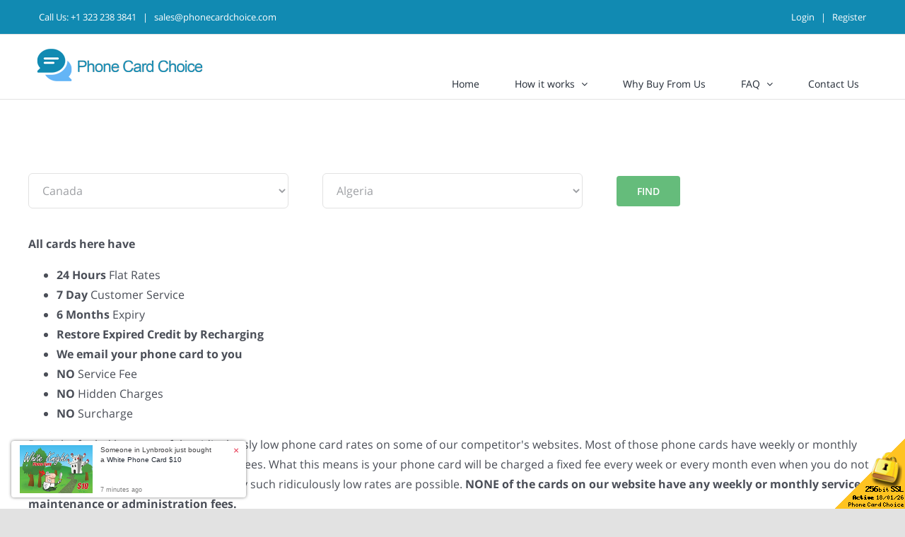

--- FILE ---
content_type: text/html; charset=UTF-8
request_url: https://www.phonecardchoice.com/Cheapest-Calls-from-Canada-to-Algeria.html
body_size: 20323
content:
<!DOCTYPE HTML PUBLIC "-//W3C//DTD HTML 4.01 Transitional//EN" "http://www.w3.org/TR/html4/loose.dtd"><html>
<head>
    <title>Calling Cards To Algeria: Cheapest Call Rates From The US</title>
        
<meta name="keywords" content="calling cards to algeria">

<meta http-equiv="Content-Type" content="text/html; charset=utf-8">
<meta http-equiv='Content-Language' content='en-us'>
<meta name="y_key" content="2a61634151224a23">
<meta name="msvalidate.01" content="189ECBFA65EB8C46E4631C2DBC7DA7A0">
<meta name="google-site-verification" content="2XzVFMdYubyby1WO7g-28i1ofYS-jQ5sugdrtnv9ztI">
<link rel="apple-touch-icon" href="/skins/skin1_usachoice_modern/images/apple-touch-icon.png">
<meta property="og:title" content="Phone Card Choice" />
<meta property="og:type" content="website" />
<meta property="og:image" content="https://www.phonecardchoice.com/skins/skin1_usachoice_modern/images/fb-icon.png" />
<meta property="og:description" content="Phone Cards: Find the best phone cards and international calling cards for calling international at cheap call rates. Buy online calling cards to call now!" />
<meta name="robots" content="index,follow,archive">
<meta name="googlebot" content="index,follow,archive">

<script async src="https://www.googletagmanager.com/gtag/js?id=G-FF626769RY"></script>
<script>
window.dataLayer = window.dataLayer || [];
function gtag(){dataLayer.push(arguments);}
gtag('js', new Date());
gtag('config', 'G-FF626769RY', { cookie_domain: 'www.phonecardchoice.com', cookie_flags: 'SameSite=None;Secure' });



</script>

<link rel="canonical" href="https://www.phonecardchoice.com/cheapest-calls-from-canada-to-algeria.html" />

    <meta http-equiv="X-UA-Compatible" content="IE=edge">
    <meta name="viewport" content="width=device-width, initial-scale=1">

    <script type="text/javascript" src="/skins/porto/jquery.js?ver=1.12.4-wp"></script>
    <script type="text/javascript" src="/skins/porto/jquery-migrate.min.js?ver=1.4.1"></script>

    <link rel="stylesheet" type="text/css" href="/skins/avada/assets/css/style.min.css?tm=37076" />
    <link rel="stylesheet" type="text/css" href="/skins/skin1_usachoice_modern/styles555.css?tm=34492" />
    <link rel="stylesheet" type="text/css" href="/skins/skin1_usachoice_modern/styles556.css?tm=34492" />
    <link rel="stylesheet" type="text/css" href="/skins/skin1_usachoice_modern/styles557.css?tm=34492" />

    <script type="text/javascript" src="/skins/tools.js?tm=34492"></script>
</head>

<body class="page-template page-template-100-width page-template-100-width-php page page-id-5 fusion-image-hovers fusion-pagination-sizing fusion-button_size-large fusion-button_type-flat fusion-button_span-no avada-image-rollover-circle-yes avada-image-rollover-yes avada-image-rollover-direction-left fusion-body ltr fusion-sticky-header no-tablet-sticky-header no-mobile-sticky-header no-mobile-slidingbar no-mobile-totop avada-has-rev-slider-styles fusion-disable-outline fusion-sub-menu-fade mobile-logo-pos-left layout-wide-mode avada-has-boxed-modal-shadow- layout-scroll-offset-full avada-has-zero-margin-offset-top fusion-top-header menu-text-align-center mobile-menu-design-classic fusion-show-pagination-text fusion-header-layout-v3 avada-responsive avada-footer-fx-none avada-menu-highlight-style-bar fusion-search-form-clean fusion-main-menu-search-overlay fusion-avatar-circle avada-dropdown-styles avada-blog-layout-large avada-blog-archive-layout-large avada-header-shadow-no avada-menu-icon-position-left avada-has-megamenu-shadow avada-has-mobile-menu-search avada-has-breadcrumb-mobile-hidden avada-has-titlebar-hide avada-has-pagination-width_height avada-flyout-menu-direction-fade avada-ec-views-v1 do-animate fusion-no-touch">
    <div id="boxed-wrapper" style="height: auto;">
        <div id="wrapper" class="fusion-wrapper">
            <div id="home"></div>
            <header class="fusion-header-wrapper">
    <div class="fusion-header-v3 fusion-logo-alignment fusion-logo-left fusion-sticky-menu- fusion-sticky-logo-1 fusion-mobile-logo-1  fusion-mobile-menu-design-classic">


<div class="fusion-secondary-header">
    <div class="fusion-row">
        <div class="fusion-alignleft col-lg-4 col-md-12 col-sm-12">
            <div class="fusion-contact-info">
                <span class="fusion-contact-info-phone-number">Call Us: <a href="tel:+13232383841">+1 323 238 3841</a></span>
                <span class="fusion-header-separator">|</span>
                <span class="fusion-contact-info-email-address"><a href="&#109;&#97;&#105;&#108;&#116;&#111;&#58;&#115;&#97;&#108;&#101;&#115;&#64;&#112;&#104;&#111;&#110;&#101;&#99;&#97;&#114;&#100;&#99;&#104;&#111;&#105;&#99;&#101;&#46;&#99;&#111;&#109;">&#115;&#97;&#108;&#101;&#115;&#64;&#112;&#104;&#111;&#110;&#101;&#99;&#97;&#114;&#100;&#99;&#104;&#111;&#105;&#99;&#101;&#46;&#99;&#111;&#109;</a></span>
            </div>
        </div>
        <div class="fusion-alignright col-lg-8 col-md-12 col-sm-12">

                    <div class="fusion-contact-info">
            <span><a href="login.php">Login</a></span>
            <span class="fusion-header-separator">|</span>
            <span><a href="register.php">Register</a></span>
                                  </div>
          
        </div>
    </div>
</div>

        <div class="fusion-header-sticky-height"></div>
        <div class="fusion-header">
            <div class="fusion-row">
                <div class="fusion-logo">
                  <a class="fusion-logo-link" href="https://www.phonecardchoice.com/">

                        <!-- standard logo -->
                        <img src="/wstatic7/2022/02/logo250.png" srcset="/wstatic7/2022/02/logo250.png 1x, /wstatic7/2022/02/logo500.png 2x" width="" height="" alt="www.phonecardchoice.com Logo" class="fusion-standard-logo" />

                        <!-- mobile logo -->
                        <img src="/wstatic7/2022/02/logo250.png" srcset="/wstatic7/2022/02/logo250.png 1x, /wstatic7/2022/02/logo500.png 2x" width="" height="" alt="www.phonecardchoice.com Logo" class="fusion-mobile-logo" />

                        <!-- sticky header logo -->
                        <img src="/wstatic7/2022/02/logo250.png" srcset="/wstatic7/2022/02/logo250.png 1x, /wstatic7/2022/02/logo500.png 2x" width="" height="" alt="www.phonecardchoice.com Logo" class="fusion-sticky-logo" />
                    </a>
                </div>

                <nav class="fusion-main-menu" aria-label="Main Menu">
                    <ul id="menu-primary" class="fusion-menu">
                        <li id="menu-item-2" class="menu-item menu-item-type-post_type menu-item-object-page menu-item-2 " data-item-id="2">
  <a href="/" class="fusion-bar-highlight"><span class="menu-text">Home</span>
      </a>
  </li>
<li id="menu-item-18" class="menu-item menu-item-type-post_type menu-item-object-page menu-item-18 menu-item-has-children fusion-dropdown-menu" data-item-id="18">
  <a href="/how-it-works" class="fusion-bar-highlight"><span class="menu-text">How it works</span>
        <span class="fusion-caret"><i class="fusion-dropdown-indicator"></i></span>
      </a>
    <ul class="sub-menu">
        <li id="menu-item-21" class="menu-item menu-item-type-post_type menu-item-object-page menu-item-21 fusion-dropdown-submenu">
      <a href="/recharging-your-phone-card" class="fusion-bar-highlight"><span>Recharging Phone Card</span></a>
    </li>
      </ul>
  </li>
<li id="menu-item-19" class="menu-item menu-item-type-post_type menu-item-object-page menu-item-19 " data-item-id="19">
  <a href="/why-buy-from-us" class="fusion-bar-highlight"><span class="menu-text">Why Buy From Us</span>
      </a>
  </li>
<li id="menu-item-20" class="menu-item menu-item-type-post_type menu-item-object-page menu-item-20 menu-item-has-children fusion-dropdown-menu" data-item-id="20">
  <a href="/faq_" class="fusion-bar-highlight"><span class="menu-text">FAQ</span>
        <span class="fusion-caret"><i class="fusion-dropdown-indicator"></i></span>
      </a>
    <ul class="sub-menu">
        <li id="menu-item-22" class="menu-item menu-item-type-post_type menu-item-object-page menu-item-22 fusion-dropdown-submenu">
      <a href="/how-to-buy" class="fusion-bar-highlight"><span>How To Buy</span></a>
    </li>
        <li id="menu-item-23" class="menu-item menu-item-type-post_type menu-item-object-page menu-item-23 fusion-dropdown-submenu">
      <a href="/local-access-availability" class="fusion-bar-highlight"><span>Local Access Availability</span></a>
    </li>
        <li id="menu-item-24" class="menu-item menu-item-type-post_type menu-item-object-page menu-item-24 fusion-dropdown-submenu">
      <a href="/lost-pin" class="fusion-bar-highlight"><span>Lost PIN</span></a>
    </li>
        <li id="menu-item-25" class="menu-item menu-item-type-post_type menu-item-object-page menu-item-25 fusion-dropdown-submenu">
      <a href="/country-dialling-codes" class="fusion-bar-highlight"><span>Country Dialling Codes</span></a>
    </li>
        <li id="menu-item-26" class="menu-item menu-item-type-post_type menu-item-object-page menu-item-26 fusion-dropdown-submenu">
      <a href="/articles" class="fusion-bar-highlight"><span>Articles & Guides</span></a>
    </li>
      </ul>
  </li>
<li id="menu-item-3" class="menu-item menu-item-type-post_type menu-item-object-page menu-item-3 " data-item-id="3">
  <a href="contact-us" class="fusion-bar-highlight"><span class="menu-text">Contact Us</span>
      </a>
  </li>
                    </ul>
                </nav>

                <nav class="fusion-mobile-nav-holder fusion-mobile-menu-text-align-left" aria-label="Main Menu Mobile"></nav>
            </div>
        </div>

    </div>
    <div class="fusion-clearfix"></div>
</header>

                                      <div id="main" class="fusion-fullwidth fullwidth-box --nonhundred-percent-fullwidth --non-hundred-percent-height-scrolling driven">
                <div class="fusion-builder-row fusion-row searchresult">
                  





<div class="rfinder" id="seorf1">
  <div class="fusion-sep-clear"></div>
  <div class="fusion-separator fusion-full-width-sep sep-none" style="margin-left: auto;margin-right: auto;margin-bottom:-30px;"></div>
  <form class="wpcf7-form" novalidate="novalidate">
    <div class="fusion-builder-row fusion-builder-row-inner fusion-row ">
      <div class="fusion-layout-column fusion_builder_column fusion_builder_column_1_3 fusion-builder-nested-column-2 fusion-one-third fusion-column-first 1_3" style='margin-top: 0px;margin-bottom: 20px;width:33.33%;width:calc(33.33% - ( ( 4% + 4% ) * 0.3333 ) );margin-right:4%;'>
        <div class="fusion-column-wrapper fusion-column-wrapper-2" style="padding: 0px 0px 0px 0px;background-position:left top;background-repeat:no-repeat;-webkit-background-size:cover;-moz-background-size:cover;-o-background-size:cover;background-size:cover;" data-bg-url="">
          <div class="screen-reader-response"></div>
          <p><br/><label>From:</label>
            <span class="wpcf7-form-control-wrap calling-from">
                            <select name="calling-from" class="wpcf7-form-control wpcf7-select curc" aria-invalid="false" >
                                                <option value="Australia" >Australia</option>
                                                                <option value="Canada"  selected>Canada</option>
                                                                <option value="Japan" >Japan</option>
                                                                <option value="New-Zealand" >New Zealand</option>
                                                                <option value="Singapore" >Singapore</option>
                                                                <option value="United-Kingdom" >United Kingdom</option>
                                                                <option value="United-States" >United States</option>
                                                                <option value="" disabled="disabled">---------------</option>
                                                                <option value="Afghanistan" >Afghanistan</option>
                                                                <option value="Albania" >Albania</option>
                                                                <option value="Algeria" >Algeria</option>
                                                                <option value="American-Samoa" >American Samoa</option>
                                                                <option value="Andorra" >Andorra</option>
                                                                <option value="Angola" >Angola</option>
                                                                <option value="Anguilla" >Anguilla</option>
                                                                <option value="Antarctica" >Antarctica</option>
                                                                <option value="Antigua-and-Barbuda" >Antigua and Barbuda</option>
                                                                <option value="Argentina" >Argentina</option>
                                                                <option value="Armenia" >Armenia</option>
                                                                <option value="Aruba" >Aruba</option>
                                                                <option value="Austria" >Austria</option>
                                                                <option value="Azerbaijan" >Azerbaijan</option>
                                                                <option value="Bahamas" >Bahamas</option>
                                                                <option value="Bahrain" >Bahrain</option>
                                                                <option value="Bangladesh" >Bangladesh</option>
                                                                <option value="Barbados" >Barbados</option>
                                                                <option value="Belarus" >Belarus</option>
                                                                <option value="Belgium" >Belgium</option>
                                                                <option value="Belize" >Belize</option>
                                                                <option value="Benin" >Benin</option>
                                                                <option value="Bermuda" >Bermuda</option>
                                                                <option value="Bhutan" >Bhutan</option>
                                                                <option value="Bolivia" >Bolivia</option>
                                                                <option value="Bosnia-and-Herzegovina" >Bosnia and Herzegowina</option>
                                                                <option value="Botswana" >Botswana</option>
                                                                <option value="Bouvet-Island" >Bouvet Island</option>
                                                                <option value="Brazil" >Brazil</option>
                                                                <option value="British-Indian-Ocean-Territory" >British Indian Ocean Territory</option>
                                                                <option value="British-Virgin-Islands" >British Virgin Islands</option>
                                                                <option value="Brunei-Darussalam" >Brunei Darussalam</option>
                                                                <option value="Bulgaria" >Bulgaria</option>
                                                                <option value="Burkina-Faso" >Burkina Faso</option>
                                                                <option value="Burundi" >Burundi</option>
                                                                <option value="Cambodia" >Cambodia</option>
                                                                <option value="Cameroon" >Cameroon</option>
                                                                <option value="Cape-Verde" >Cape Verde</option>
                                                                <option value="Cayman-Islands" >Cayman Islands</option>
                                                                <option value="Central-African-Republic" >Central African Republic</option>
                                                                <option value="Chad" >Chad</option>
                                                                <option value="Chile" >Chile</option>
                                                                <option value="China" >China</option>
                                                                <option value="Christmas-Island" >Christmas Island</option>
                                                                <option value="Cocos-%28Keeling%29-Islands" >Cocos (Keeling) Islands</option>
                                                                <option value="Colombia" >Colombia</option>
                                                                <option value="Comoros" >Comoros</option>
                                                                <option value="Congo" >Congo</option>
                                                                <option value="Cook-Islands" >Cook Islands</option>
                                                                <option value="Costa-Rica" >Costa Rica</option>
                                                                <option value="Cote-d%27Ivoire" >Cote Divoire</option>
                                                                <option value="Croatia" >Croatia</option>
                                                                <option value="Cuba" >Cuba</option>
                                                                <option value="Cyprus" >Cyprus</option>
                                                                <option value="Czech-Republic" >Czech Republic</option>
                                                                <option value="Denmark" >Denmark</option>
                                                                <option value="Djibouti" >Djibouti</option>
                                                                <option value="Dominica" >Dominica</option>
                                                                <option value="Dominican-Republic" >Dominican Republic</option>
                                                                <option value="East-Timor" >East Timor</option>
                                                                <option value="Ecuador" >Ecuador</option>
                                                                <option value="Egypt" >Egypt</option>
                                                                <option value="El-Salvador" >El Salvador</option>
                                                                <option value="Equatorial-Guinea" >Equatorial Guinea</option>
                                                                <option value="Eritrea" >Eritrea</option>
                                                                <option value="Estonia" >Estonia</option>
                                                                <option value="Ethiopia" >Ethiopia</option>
                                                                <option value="Falkland-Islands-%28Malvinas%29" >Falkland Islands (Malvinas)</option>
                                                                <option value="Faroe-Islands" >Faroe Islands</option>
                                                                <option value="Fiji" >Fiji</option>
                                                                <option value="Finland" >Finland</option>
                                                                <option value="France" >France</option>
                                                                <option value="France%2C-Metropolitan" >France, Metropolitan</option>
                                                                <option value="French-Guiana" >French Guiana</option>
                                                                <option value="French-Polynesia" >French Polynesia</option>
                                                                <option value="French-Southern-and-Antarctic-Lands" >French Southern Territories</option>
                                                                <option value="Gabon" >Gabon</option>
                                                                <option value="Gambia" >Gambia</option>
                                                                <option value="Georgia" >Georgia</option>
                                                                <option value="Germany" >Germany</option>
                                                                <option value="Ghana" >Ghana</option>
                                                                <option value="Gibraltar" >Gibraltar</option>
                                                                <option value="Greece" >Greece</option>
                                                                <option value="Greenland" >Greenland</option>
                                                                <option value="Grenada" >Grenada</option>
                                                                <option value="Guadeloupe" >Guadeloupe</option>
                                                                <option value="Guam" >Guam</option>
                                                                <option value="Guatemala" >Guatemala</option>
                                                                <option value="Guinea" >Guinea</option>
                                                                <option value="Guinea-Bissau" >Guinea-Bissau</option>
                                                                <option value="Guyana" >Guyana</option>
                                                                <option value="Haiti" >Haiti</option>
                                                                <option value="Heard-and-McDonald-Islands" >Heard and McDonald Islands</option>
                                                                <option value="Honduras" >Honduras</option>
                                                                <option value="Hong-Kong" >Hong Kong</option>
                                                                <option value="Hungary" >Hungary</option>
                                                                <option value="Iceland" >Iceland</option>
                                                                <option value="India" >India</option>
                                                                <option value="Indonesia" >Indonesia</option>
                                                                <option value="Iraq" >Iraq</option>
                                                                <option value="Ireland" >Ireland</option>
                                                                <option value="Iran" >Islamic Republic of Iran</option>
                                                                <option value="Israel" >Israel</option>
                                                                <option value="Italy" >Italy</option>
                                                                <option value="Jamaica" >Jamaica</option>
                                                                <option value="Jordan" >Jordan</option>
                                                                <option value="Kazakhstan" >Kazakhstan</option>
                                                                <option value="Kenya" >Kenya</option>
                                                                <option value="Kiribati" >Kiribati</option>
                                                                <option value="North-Korea" >Korea</option>
                                                                <option value="South-Korea" >Korea, Republic of</option>
                                                                <option value="Kuwait" >Kuwait</option>
                                                                <option value="Kyrgyzstan" >Kyrgyzstan</option>
                                                                <option value="Laos" >Laos</option>
                                                                <option value="Latvia" >Latvia</option>
                                                                <option value="Lebanon" >Lebanon</option>
                                                                <option value="Lesotho" >Lesotho</option>
                                                                <option value="Liberia" >Liberia</option>
                                                                <option value="Libya" >Libyan Arab Jamahiriya</option>
                                                                <option value="Liechtenstein" >Liechtenstein</option>
                                                                <option value="Lithuania" >Lithuania</option>
                                                                <option value="Luxembourg" >Luxembourg</option>
                                                                <option value="Macau" >Macau</option>
                                                                <option value="Macedonia" >Macedonia</option>
                                                                <option value="Madagascar" >Madagascar</option>
                                                                <option value="Malawi" >Malawi</option>
                                                                <option value="Malaysia" >Malaysia</option>
                                                                <option value="Maldives" >Maldives</option>
                                                                <option value="Mali" >Mali</option>
                                                                <option value="Malta" >Malta</option>
                                                                <option value="Marshall-Islands" >Marshall Islands</option>
                                                                <option value="Martinique" >Martinique</option>
                                                                <option value="Mauritania" >Mauritania</option>
                                                                <option value="Mauritius" >Mauritius</option>
                                                                <option value="Mayotte" >Mayotte</option>
                                                                <option value="Mexico" >Mexico</option>
                                                                <option value="Micronesia" >Micronesia</option>
                                                                <option value="Moldova" >Moldova, Republic of</option>
                                                                <option value="Monaco" >Monaco</option>
                                                                <option value="Mongolia" >Mongolia</option>
                                                                <option value="Montenegro" >Montenegro</option>
                                                                <option value="Montserrat" >Montserrat</option>
                                                                <option value="Morocco" >Morocco</option>
                                                                <option value="Mozambique" >Mozambique</option>
                                                                <option value="Myanmar" >Myanmar</option>
                                                                <option value="Namibia" >Namibia</option>
                                                                <option value="Nauru" >Nauru</option>
                                                                <option value="Nepal" >Nepal</option>
                                                                <option value="Netherlands" >Netherlands</option>
                                                                <option value="Netherlands-Antilles" >Netherlands Antilles</option>
                                                                <option value="New-Caledonia" >New Caledonia</option>
                                                                <option value="Nicaragua" >Nicaragua</option>
                                                                <option value="Niger" >Niger</option>
                                                                <option value="Nigeria" >Nigeria</option>
                                                                <option value="Niue" >Niue</option>
                                                                <option value="Norfolk-Island" >Norfolk Island</option>
                                                                <option value="Northern-Mariana-Islands" >Northern Mariana Islands</option>
                                                                <option value="Norway" >Norway</option>
                                                                <option value="Oman" >Oman</option>
                                                                <option value="Pakistan" >Pakistan</option>
                                                                <option value="Palau" >Palau</option>
                                                                <option value="Panama" >Panama</option>
                                                                <option value="Papua-New-Guinea" >Papua New Guinea</option>
                                                                <option value="Paraguay" >Paraguay</option>
                                                                <option value="Peru" >Peru</option>
                                                                <option value="Philippines" >Philippines</option>
                                                                <option value="Pitcairn" >Pitcairn</option>
                                                                <option value="Poland" >Poland</option>
                                                                <option value="Portugal" >Portugal</option>
                                                                <option value="Puerto-Rico" >Puerto Rico</option>
                                                                <option value="Qatar" >Qatar</option>
                                                                <option value="Reunion" >Reunion</option>
                                                                <option value="Romania" >Romania</option>
                                                                <option value="Russia" >Russian Federation</option>
                                                                <option value="Rwanda" >Rwanda</option>
                                                                <option value="Saint-Lucia" >Saint Lucia</option>
                                                                <option value="Samoa" >Samoa</option>
                                                                <option value="San-Marino" >San Marino</option>
                                                                <option value="Sao-Tome-and-Principe" >Sao Tome and Principe</option>
                                                                <option value="Saudi-Arabia" >Saudi Arabia</option>
                                                                <option value="Senegal" >Senegal</option>
                                                                <option value="Serbia" >Serbia</option>
                                                                <option value="Seychelles" >Seychelles</option>
                                                                <option value="Sierra-Leone" >Sierra Leone</option>
                                                                <option value="Slovakia" >Slovakia</option>
                                                                <option value="Slovenia" >Slovenia</option>
                                                                <option value="Solomon-Islands" >Solomon Islands</option>
                                                                <option value="Somalia" >Somalia</option>
                                                                <option value="South-Africa" >South Africa</option>
                                                                <option value="Spain" >Spain</option>
                                                                <option value="Sri-Lanka" >Sri Lanka</option>
                                                                <option value="St.-Helena" >St. Helena</option>
                                                                <option value="Saint-Kitts-and-Nevis" >St. Kitts And Nevis</option>
                                                                <option value="Saint-Pierre-and-Miquelon" >St. Pierre and Miquelon</option>
                                                                <option value="St.-Vincent-And-The-Greadines" >St. Vincent And The Greadines</option>
                                                                <option value="Sudan" >Sudan</option>
                                                                <option value="Suriname" >Suriname</option>
                                                                <option value="Svalbard-and-Jan-Mayen-Islands" >Svalbard and Jan Mayen Islands</option>
                                                                <option value="Swaziland" >Swaziland</option>
                                                                <option value="Sweden" >Sweden</option>
                                                                <option value="Switzerland" >Switzerland</option>
                                                                <option value="Syria" >Syrian Arab Republic</option>
                                                                <option value="Taiwan" >Taiwan</option>
                                                                <option value="Tajikistan" >Tajikistan</option>
                                                                <option value="Tanzania" >Tanzania, United Republic of</option>
                                                                <option value="Thailand" >Thailand</option>
                                                                <option value="Togo" >Togo</option>
                                                                <option value="Tokelau" >Tokelau</option>
                                                                <option value="Tonga" >Tonga</option>
                                                                <option value="Trinidad-and-Tobago" >Trinidad and Tobago</option>
                                                                <option value="Tunisia" >Tunisia</option>
                                                                <option value="Turkey" >Turkey</option>
                                                                <option value="Turkmenistan" >Turkmenistan</option>
                                                                <option value="Turks-and-Caicos-Islands" >Turks and Caicos Islands</option>
                                                                <option value="Tuvalu" >Tuvalu</option>
                                                                <option value="Uganda" >Uganda</option>
                                                                <option value="Ukraine" >Ukraine</option>
                                                                <option value="United-Arab-Emirates" >United Arab Emirates</option>
                                                                <option value="Virgin-Islands" >United States Virgin Islands</option>
                                                                <option value="Uruguay" >Uruguay</option>
                                                                <option value="Uzbekistan" >Uzbekistan</option>
                                                                <option value="Vanuatu" >Vanuatu</option>
                                                                <option value="Holy-See" >Vatican City State</option>
                                                                <option value="Venezuela" >Venezuela</option>
                                                                <option value="Vietnam" >Vietnam</option>
                                                                <option value="Wallis-and-Futuna" >Wallis And Futuna Islands</option>
                                                                <option value="Western-Sahara" >Western Sahara</option>
                                                                <option value="Yemen" >Yemen</option>
                                                                <option value="Yugoslavia" >Yugoslavia</option>
                                                                <option value="Zaire" >Zaire</option>
                                                                <option value="Zambia" >Zambia</option>
                                                                <option value="Zimbabwe" >Zimbabwe</option>
                                              </select>
                          </span>
          </p>
          <div class="fusion-alert alert custom alert-custom fusion-alert-center wpcf7-response-output wpcf7-display-none alert-dismissable" style="border-width:1px;"><button type="button" class="close toggle-alert" data-dismiss="alert" aria-hidden="true">&times;</button>
            <div class="fusion-alert-content-wrapper"><span class="fusion-alert-content"></span></div>
          </div>
        </div>
      </div>
      <div class="fusion-layout-column fusion_builder_column fusion_builder_column_1_3 fusion-builder-nested-column-3 fusion-one-third 1_3" style='margin-top: 0px;margin-bottom: 20px;width:33.33%;width:calc(33.33% - ( ( 4% + 4% ) * 0.3333 ) );margin-right:4%;'>
        <div class="fusion-column-wrapper fusion-column-wrapper-3" style="padding: 0px 0px 0px 0px;background-position:left top;background-repeat:no-repeat;-webkit-background-size:cover;-moz-background-size:cover;-o-background-size:cover;background-size:cover;" data-bg-url="">
          <div class="screen-reader-response"></div>
          <p><br/><label>To:</label>
            <span class="wpcf7-form-control-wrap calling-to">
              <select name="calling-to" aria-invalid="false" class="wpcf7-form-control wpcf7-select countryid" >
                <option value="">Select Country</option>
                                <option  value="Afghanistan">Afghanistan</option>
                                <option  value="Afghanistan--Mobile">Afghanistan - Mobile</option>
                                <option  value="Albania">Albania</option>
                                <option  value="Albania--Mobile">Albania - Mobile</option>
                                <option  value="Algeria" selected>Algeria</option>
                                <option  value="Algeria--Mobile">Algeria - Mobile</option>
                                <option  value="American-Samoa">American Samoa</option>
                                <option  value="American-Samoa--Mobile">American Samoa - Mobile</option>
                                <option  value="Andorra">Andorra</option>
                                <option  value="Andorra--Mobile">Andorra - Mobile</option>
                                <option  value="Angola">Angola</option>
                                <option  value="Angola--Mobile">Angola - Mobile</option>
                                <option  value="Anguilla">Anguilla</option>
                                <option  value="Anguilla--Mobile">Anguilla - Mobile</option>
                                <option  value="Antarctica">Antarctica</option>
                                <option  value="Antarctica--Mobile">Antarctica - Mobile</option>
                                <option  value="Antigua-and-Barbuda">Antigua & Barbuda</option>
                                <option  value="Antigua-and-Barbuda--Mobile">Antigua & Barbuda - Mobile</option>
                                <option  value="Argentina">Argentina</option>
                                <option  value="Argentina--Buenos-Aires">Argentina - Buenos Aires</option>
                                <option  value="Argentina--Mobile">Argentina - Mobile</option>
                                <option  value="Armenia">Armenia</option>
                                <option  value="Armenia--Mobile">Armenia - Mobile</option>
                                <option  value="Aruba">Aruba</option>
                                <option  value="Aruba--Mobile">Aruba - Mobile</option>
                                <option  value="Ascension-Islands">Ascension Islands</option>
                                <option  value="Ascension-Islands--Mobile">Ascension Islands - Mobile</option>
                                <option style="color:#FF0000;"  value="Australia--Mobile">Australia - Mobile</option>
                                <option style="color:#FF0000;"  value="Australia--National">Australia - National</option>
                                <option  value="Austria">Austria</option>
                                <option  value="Austria--Mobile">Austria - Mobile</option>
                                <option  value="Austria--Vienna">Austria - Vienna</option>
                                <option  value="Azerbaijan">Azerbaijan</option>
                                <option  value="Azerbaijan--Mobile">Azerbaijan - Mobile</option>
                                <option  value="Bahamas">Bahamas</option>
                                <option  value="Bahamas--Mobile">Bahamas - Mobile</option>
                                <option  value="Bahrain">Bahrain</option>
                                <option  value="Bahrain--Mobile">Bahrain - Mobile</option>
                                <option  value="Bangladesh">Bangladesh</option>
                                <option  value="Bangladesh--Dhaka">Bangladesh - Dhaka</option>
                                <option  value="Bangladesh--Mobile">Bangladesh - Mobile</option>
                                <option  value="Barbados">Barbados</option>
                                <option  value="Barbados--Mobile">Barbados - Mobile</option>
                                <option  value="Belarus">Belarus</option>
                                <option  value="Belarus--Mobile">Belarus - Mobile</option>
                                <option  value="Belgium">Belgium</option>
                                <option  value="Belgium--Antwerp">Belgium - Antwerp</option>
                                <option  value="Belgium--Mobile">Belgium - Mobile</option>
                                <option  value="Belize">Belize</option>
                                <option  value="Belize--Mobile">Belize - Mobile</option>
                                <option  value="Benin">Benin</option>
                                <option  value="Benin--Mobile">Benin - Mobile</option>
                                <option  value="Bermuda">Bermuda</option>
                                <option  value="Bermuda--Mobile">Bermuda - Mobile</option>
                                <option  value="Bhutan">Bhutan</option>
                                <option  value="Bhutan--Mobile">Bhutan - Mobile</option>
                                <option  value="Bolivia">Bolivia</option>
                                <option  value="Bolivia--La-Paz">Bolivia - La Paz</option>
                                <option  value="Bolivia--Mobile">Bolivia - Mobile</option>
                                <option  value="Bosnia--Herzegovina">Bosnia - Herzegovina</option>
                                <option  value="Bosnia-Hercegovina--Mobile">Bosnia Hercegovina - Mobile</option>
                                <option  value="Botswana">Botswana</option>
                                <option  value="Botswana--Mobile">Botswana - Mobile</option>
                                <option  value="Brazil">Brazil</option>
                                <option  value="Brazil--Mobile">Brazil - Mobile</option>
                                <option  value="Brazil--Rio-de-Janeiro">Brazil - Rio de Janeiro</option>
                                <option  value="Brazil--San-Paulo">Brazil - San Paulo</option>
                                <option  value="British-Virgin-Islands">British Virgin Islands</option>
                                <option  value="British-Virgin-Islands--Mobile">British Virgin Islands - Mobile</option>
                                <option  value="Brunei">Brunei</option>
                                <option  value="Brunei--Mobile">Brunei - Mobile</option>
                                <option  value="Bulgaria">Bulgaria</option>
                                <option  value="Bulgaria--Mobile">Bulgaria - Mobile</option>
                                <option  value="Bulgaria--Sofia">Bulgaria - Sofia</option>
                                <option  value="Burkina-Faso">Burkina Faso</option>
                                <option  value="Burkina-Faso--Mobile">Burkina Faso - Mobile</option>
                                <option  value="Burundi">Burundi</option>
                                <option  value="Burundi--Mobile">Burundi - Mobile</option>
                                <option  value="Cambodia">Cambodia</option>
                                <option  value="Cambodia--Mobile">Cambodia - Mobile</option>
                                <option  value="Cambodia--Phnom-Penh">Cambodia - Phnom Penh</option>
                                <option  value="Cameroon">Cameroon</option>
                                <option  value="Cameroon--Mobile">Cameroon - Mobile</option>
                                <option  value="Canada">Canada</option>
                                <option  value="Canada--Mobile">Canada - Mobile</option>
                                <option  value="Cape-Verde-Islands">Cape Verde Islands</option>
                                <option  value="Cape-Verde-Islands--Mobile">Cape Verde Islands - Mobile</option>
                                <option  value="Cayman-Islands">Cayman Islands</option>
                                <option  value="Cayman-Islands--Mobile">Cayman Islands - Mobile</option>
                                <option  value="Central-African-Republic">Central African Republic</option>
                                <option  value="Central-African-Republic--Mobile">Central African Republic - Mobile</option>
                                <option  value="Chad">Chad</option>
                                <option  value="Chad--Mobile">Chad - Mobile</option>
                                <option  value="Chile">Chile</option>
                                <option  value="Chile--Mobile">Chile - Mobile</option>
                                <option  value="Chile--Santiago">Chile - Santiago</option>
                                <option  value="China">China</option>
                                <option  value="China--Beijing">China - Beijing</option>
                                <option  value="China--Guangzhou">China - Guangzhou</option>
                                <option  value="China--Mobile">China - Mobile</option>
                                <option  value="China--Shanghai">China - Shanghai</option>
                                <option  value="China--Shenzhen">China - Shenzhen</option>
                                <option  value="China--Xiamen">China - Xiamen</option>
                                <option  value="Christmas-Island">Christmas Island</option>
                                <option  value="Christmas-Island--Mobile">Christmas Island - Mobile</option>
                                <option  value="Cocos-Islands">Cocos Islands</option>
                                <option  value="Cocos-Islands--Mobile">Cocos Islands - Mobile</option>
                                <option  value="Colombia">Colombia</option>
                                <option  value="Colombia--Baranquilla">Colombia - Baranquilla</option>
                                <option  value="Colombia--Bogota">Colombia - Bogota</option>
                                <option  value="Colombia--Mobile">Colombia - Mobile</option>
                                <option  value="Comoros">Comoros</option>
                                <option  value="Comoros--Mobile">Comoros - Mobile</option>
                                <option  value="Congo">Congo</option>
                                <option  value="Congo--Mobile">Congo - Mobile</option>
                                <option  value="Congo-Dem-Rep-Zaire">Congo Dem Rep Zaire</option>
                                <option  value="Congo-Dem-Rep-Zaire--Mobile">Congo Dem Rep Zaire - Mobile</option>
                                <option  value="Cook-Islands">Cook Islands</option>
                                <option  value="Cook-Islands--Mobile">Cook Islands - Mobile</option>
                                <option  value="Costa-Rica">Costa Rica</option>
                                <option  value="Costa-Rica--Mobile">Costa Rica - Mobile</option>
                                <option  value="Croatia">Croatia</option>
                                <option  value="Croatia--Mobile">Croatia - Mobile</option>
                                <option  value="Cuba">Cuba</option>
                                <option  value="Cuba--Mobile">Cuba - Mobile</option>
                                <option  value="Cyprus--North-%28Turkish%29">Cyprus - North (Turkish)</option>
                                <option  value="Cyprus--North--Mobile-%28Turkish%29">Cyprus - North - Mobile (Turkish)</option>
                                <option  value="Cyprus--South-%28Greece%29">Cyprus - South (Greece)</option>
                                <option  value="Cyprus-South--Mobile-%28Greece%29">Cyprus South - Mobile (Greece)</option>
                                <option  value="Czech-Republic">Czech Republic</option>
                                <option  value="Czech-Republic--Mobile">Czech Republic - Mobile</option>
                                <option  value="Czech-Republic--Prague">Czech Republic - Prague</option>
                                <option  value="Denmark">Denmark</option>
                                <option  value="Denmark--Mobile">Denmark - Mobile</option>
                                <option  value="Diego-Garcia">Diego Garcia</option>
                                <option  value="Diego-Garcia--Mobile">Diego Garcia - Mobile</option>
                                <option  value="Djibouti">Djibouti</option>
                                <option  value="Djibouti--Mobile">Djibouti - Mobile</option>
                                <option  value="Dominica">Dominica</option>
                                <option  value="Dominica--Mobile">Dominica - Mobile</option>
                                <option  value="Dominican-Republic">Dominican Republic</option>
                                <option  value="Dominican-Republic--Mobile">Dominican Republic - Mobile</option>
                                <option  value="East-Timor">East Timor</option>
                                <option  value="East-Timor--Mobile">East Timor - Mobile</option>
                                <option  value="Ecuador">Ecuador</option>
                                <option  value="Ecuador--Mobile">Ecuador - Mobile</option>
                                <option  value="Ecuador--Quito">Ecuador - Quito</option>
                                <option  value="Egypt">Egypt</option>
                                <option  value="Egypt--Alexandria">Egypt - Alexandria</option>
                                <option  value="Egypt--Cairo">Egypt - Cairo</option>
                                <option  value="Egypt--Mobile">Egypt - Mobile</option>
                                <option  value="El-Salvador">El Salvador</option>
                                <option  value="El-Salvador--Mobile">El Salvador - Mobile</option>
                                <option  value="Equatorial-Guinea">Equatorial Guinea</option>
                                <option  value="Equatorial-Guinea--Mobile">Equatorial Guinea - Mobile</option>
                                <option  value="Eritrea">Eritrea</option>
                                <option  value="Eritrea--Mobile">Eritrea - Mobile</option>
                                <option  value="Estonia">Estonia</option>
                                <option  value="Estonia--Mobile">Estonia - Mobile</option>
                                <option  value="Ethiopia">Ethiopia</option>
                                <option  value="Ethiopia--Mobile">Ethiopia - Mobile</option>
                                <option  value="Falkland-Islands">Falkland Islands</option>
                                <option  value="Falkland-Islands--Mobile">Falkland Islands - Mobile</option>
                                <option  value="Faroe-Islands">Faroe Islands</option>
                                <option  value="Faroe-Islands--Mobile">Faroe Islands - Mobile</option>
                                <option  value="Fiji">Fiji</option>
                                <option  value="Fiji--Mobile">Fiji - Mobile</option>
                                <option  value="Finland">Finland</option>
                                <option  value="Finland--Helsinki">Finland - Helsinki</option>
                                <option  value="Finland--Mobile">Finland - Mobile</option>
                                <option  value="France">France</option>
                                <option  value="France--Mobile">France - Mobile</option>
                                <option  value="France--Nice">France - Nice</option>
                                <option  value="France--Paris">France - Paris</option>
                                <option  value="French-Guiana">French Guiana</option>
                                <option  value="French-Guiana--Mobile">French Guiana - Mobile</option>
                                <option  value="French-Polynesia">French Polynesia</option>
                                <option  value="French-Polynesia--Mobile">French Polynesia - Mobile</option>
                                <option  value="Gabon">Gabon</option>
                                <option  value="Gabon--Mobile">Gabon - Mobile</option>
                                <option  value="Gambia">Gambia</option>
                                <option  value="Gambia--Mobile">Gambia - Mobile</option>
                                <option  value="Georgia">Georgia</option>
                                <option  value="Georgia--Mobile">Georgia - Mobile</option>
                                <option  value="Germany">Germany</option>
                                <option  value="Germany--Berlin">Germany - Berlin</option>
                                <option  value="Germany--Frankfurt">Germany - Frankfurt</option>
                                <option  value="Germany--Mobile">Germany - Mobile</option>
                                <option  value="Ghana">Ghana</option>
                                <option  value="Ghana--Accra">Ghana - Accra</option>
                                <option  value="Ghana--Mobile">Ghana - Mobile</option>
                                <option  value="Gibraltar">Gibraltar</option>
                                <option  value="Gibraltar--Mobile">Gibraltar - Mobile</option>
                                <option  value="Greece">Greece</option>
                                <option  value="Greece--Athens">Greece - Athens</option>
                                <option  value="Greece--Mobile">Greece - Mobile</option>
                                <option  value="Greenland">Greenland</option>
                                <option  value="Greenland--Mobile">Greenland - Mobile</option>
                                <option  value="Grenada">Grenada</option>
                                <option  value="Grenada--Mobile">Grenada - Mobile</option>
                                <option  value="Guadeloupe">Guadeloupe</option>
                                <option  value="Guadeloupe--Mobile">Guadeloupe - Mobile</option>
                                <option  value="Guam">Guam</option>
                                <option  value="Guam--Mobile">Guam - Mobile</option>
                                <option  value="Guantanamo-Bay">Guantanamo Bay</option>
                                <option  value="Guantanamo-Bay--Mobile">Guantanamo Bay - Mobile</option>
                                <option  value="Guatemala">Guatemala</option>
                                <option  value="Guatemala--Mobile">Guatemala - Mobile</option>
                                <option  value="Guinea">Guinea</option>
                                <option  value="Guinea--Mobile">Guinea - Mobile</option>
                                <option  value="Guinea-Bissau">Guinea Bissau</option>
                                <option  value="Guinea-Bissau--Mobile">Guinea Bissau - Mobile</option>
                                <option  value="Guyana">Guyana</option>
                                <option  value="Guyana--Mobile">Guyana - Mobile</option>
                                <option  value="Haiti">Haiti</option>
                                <option  value="Haiti--Mobile">Haiti - Mobile</option>
                                <option  value="Honduras">Honduras</option>
                                <option  value="Honduras--Mobile">Honduras - Mobile</option>
                                <option  value="Hong-Kong">Hong Kong</option>
                                <option  value="Hong-Kong--Mobile">Hong Kong - Mobile</option>
                                <option  value="Hungary">Hungary</option>
                                <option  value="Hungary--Budapest">Hungary - Budapest</option>
                                <option  value="Hungary--Mobile">Hungary - Mobile</option>
                                <option  value="Iceland">Iceland</option>
                                <option  value="Iceland--Mobile">Iceland - Mobile</option>
                                <option  value="India">India</option>
                                <option  value="India--Bangalore">India - Bangalore</option>
                                <option  value="India--Bombay">India - Bombay</option>
                                <option  value="India--Calcutta">India - Calcutta</option>
                                <option  value="India--Hyderabad">India - Hyderabad</option>
                                <option  value="India--Madras">India - Madras</option>
                                <option  value="India--Mobile">India - Mobile</option>
                                <option  value="India--New-Delhi">India - New Delhi</option>
                                <option  value="Indonesia">Indonesia</option>
                                <option  value="Indonesia--Jakarta">Indonesia - Jakarta</option>
                                <option  value="Indonesia--Mobile">Indonesia - Mobile</option>
                                <option  value="Iran">Iran</option>
                                <option  value="Iran--Mobile">Iran - Mobile</option>
                                <option  value="Iran--Tehran">Iran - Tehran</option>
                                <option  value="Iraq">Iraq</option>
                                <option  value="Iraq--Baghdad">Iraq - Baghdad</option>
                                <option  value="Iraq--Mobile">Iraq - Mobile</option>
                                <option  value="Ireland">Ireland</option>
                                <option  value="Ireland--Dublin">Ireland - Dublin</option>
                                <option  value="Ireland--Mobile">Ireland - Mobile</option>
                                <option  value="Israel">Israel</option>
                                <option  value="Israel--Jerusalem">Israel - Jerusalem</option>
                                <option  value="Israel--Mobile">Israel - Mobile</option>
                                <option  value="Israel--Tel-Aviv">Israel - Tel Aviv</option>
                                <option  value="Italy">Italy</option>
                                <option  value="Italy--Florence">Italy - Florence</option>
                                <option  value="Italy--Milan">Italy - Milan</option>
                                <option  value="Italy--Mobile">Italy - Mobile</option>
                                <option  value="Italy--Rome">Italy - Rome</option>
                                <option  value="Ivory-Coast">Ivory Coast</option>
                                <option  value="Ivory-Coast--Mobile">Ivory Coast - Mobile</option>
                                <option  value="Jamaica">Jamaica</option>
                                <option  value="Jamaica--Mobile">Jamaica - Mobile</option>
                                <option  value="Japan">Japan</option>
                                <option  value="Japan--Mobile">Japan - Mobile</option>
                                <option  value="Japan--Nagoya">Japan - Nagoya</option>
                                <option  value="Japan--Osaka">Japan - Osaka</option>
                                <option  value="Japan--Tokyo">Japan - Tokyo</option>
                                <option  value="Jordan">Jordan</option>
                                <option  value="Jordan--Amman">Jordan - Amman</option>
                                <option  value="Jordan--Mobile">Jordan - Mobile</option>
                                <option  value="Kazakhstan">Kazakhstan</option>
                                <option  value="Kazakhstan--Mobile">Kazakhstan - Mobile</option>
                                <option  value="Kenya">Kenya</option>
                                <option  value="Kenya--Mobile">Kenya - Mobile</option>
                                <option  value="Kiribati">Kiribati</option>
                                <option  value="Kiribati--Mobile">Kiribati - Mobile</option>
                                <option  value="Korea--North">Korea - North</option>
                                <option  value="Korea--South">Korea - South</option>
                                <option  value="Korea-North--Mobile">Korea North - Mobile</option>
                                <option  value="Korea-South--Mobile">Korea South - Mobile</option>
                                <option  value="Korea-South--Seoul">Korea South - Seoul</option>
                                <option  value="Kuwait">Kuwait</option>
                                <option  value="Kuwait--Mobile">Kuwait - Mobile</option>
                                <option  value="Kyrgyzstan">Kyrgyzstan</option>
                                <option  value="Kyrgyzstan--Mobile">Kyrgyzstan - Mobile</option>
                                <option  value="Laos">Laos</option>
                                <option  value="Laos--Mobile">Laos - Mobile</option>
                                <option  value="Latvia">Latvia</option>
                                <option  value="Latvia--Mobile">Latvia - Mobile</option>
                                <option  value="Lebanon">Lebanon</option>
                                <option  value="Lebanon--Beirut">Lebanon - Beirut</option>
                                <option  value="Lebanon--Mobile">Lebanon - Mobile</option>
                                <option  value="Lesotho">Lesotho</option>
                                <option  value="Lesotho--Mobile">Lesotho - Mobile</option>
                                <option  value="Liberia">Liberia</option>
                                <option  value="Liberia--Mobile">Liberia - Mobile</option>
                                <option  value="Libya">Libya</option>
                                <option  value="Libya--Mobile">Libya - Mobile</option>
                                <option  value="Liechtenstein">Liechtenstein</option>
                                <option  value="Liechtenstein--Mobile">Liechtenstein - Mobile</option>
                                <option  value="Luxembourg">Luxembourg</option>
                                <option  value="Luxembourg--Mobile">Luxembourg - Mobile</option>
                                <option  value="Macau">Macau</option>
                                <option  value="Macau--Mobile">Macau - Mobile</option>
                                <option  value="Macedonia">Macedonia</option>
                                <option  value="Macedonia--Mobile">Macedonia - Mobile</option>
                                <option  value="Madagascar">Madagascar</option>
                                <option  value="Madagascar--Mobile">Madagascar - Mobile</option>
                                <option  value="Malawi">Malawi</option>
                                <option  value="Malawi--Mobile">Malawi - Mobile</option>
                                <option  value="Malaysia">Malaysia</option>
                                <option  value="Malaysia--Kuala-Lumpur">Malaysia - Kuala Lumpur</option>
                                <option  value="Malaysia--Mobile">Malaysia - Mobile</option>
                                <option  value="Maldives">Maldives</option>
                                <option  value="Maldives--Mobile">Maldives - Mobile</option>
                                <option  value="Mali">Mali</option>
                                <option  value="Mali--Mobile">Mali - Mobile</option>
                                <option  value="Malta">Malta</option>
                                <option  value="Malta--Mobile">Malta - Mobile</option>
                                <option  value="Mariana-Islands">Mariana Islands</option>
                                <option  value="Mariana-Islands--Mobile">Mariana Islands - Mobile</option>
                                <option  value="Marshall-Islands">Marshall Islands</option>
                                <option  value="Marshall-Islands--Mobile">Marshall Islands - Mobile</option>
                                <option  value="Martinique">Martinique</option>
                                <option  value="Martinique--Mobile">Martinique - Mobile</option>
                                <option  value="Mauritania">Mauritania</option>
                                <option  value="Mauritania--Mobile">Mauritania - Mobile</option>
                                <option  value="Mauritius">Mauritius</option>
                                <option  value="Mauritius--Mobile">Mauritius - Mobile</option>
                                <option  value="Mayotte">Mayotte</option>
                                <option  value="Mayotte--Mobile">Mayotte - Mobile</option>
                                <option  value="Mexico">Mexico</option>
                                <option  value="Mexico--Mexico-City">Mexico - Mexico City</option>
                                <option  value="Mexico--Mobile">Mexico - Mobile</option>
                                <option  value="Micronesia">Micronesia</option>
                                <option  value="Micronesia--Mobile">Micronesia - Mobile</option>
                                <option  value="Moldova">Moldova</option>
                                <option  value="Moldova--Mobile">Moldova - Mobile</option>
                                <option  value="Monaco">Monaco</option>
                                <option  value="Monaco--Mobile">Monaco - Mobile</option>
                                <option  value="Mongolia">Mongolia</option>
                                <option  value="Mongolia--Mobile">Mongolia - Mobile</option>
                                <option  value="Montenegro">Montenegro</option>
                                <option  value="Montenegro--Mobile">Montenegro - Mobile</option>
                                <option  value="Montserrat">Montserrat</option>
                                <option  value="Montserrat--Mobile">Montserrat - Mobile</option>
                                <option  value="Morocco">Morocco</option>
                                <option  value="Morocco--Casablanca">Morocco - Casablanca</option>
                                <option  value="Morocco--Mobile">Morocco - Mobile</option>
                                <option  value="Mozambique">Mozambique</option>
                                <option  value="Mozambique--Mobile">Mozambique - Mobile</option>
                                <option  value="Myanmar">Myanmar</option>
                                <option  value="Myanmar--Mobile">Myanmar - Mobile</option>
                                <option  value="Namibia">Namibia</option>
                                <option  value="Namibia--Mobile">Namibia - Mobile</option>
                                <option  value="Nauru">Nauru</option>
                                <option  value="Nauru--Mobile">Nauru - Mobile</option>
                                <option  value="Nepal">Nepal</option>
                                <option  value="Nepal--Mobile">Nepal - Mobile</option>
                                <option  value="Netherlands">Netherlands</option>
                                <option  value="Netherlands--Amsterdam">Netherlands - Amsterdam</option>
                                <option  value="Netherlands--Mobile">Netherlands - Mobile</option>
                                <option  value="Netherlands--Roterdam">Netherlands - Roterdam</option>
                                <option  value="Netherlands-Antilles">Netherlands Antilles</option>
                                <option  value="Netherlands-Antilles--Mobile">Netherlands Antilles - Mobile</option>
                                <option  value="New-Caledonia">New Caledonia</option>
                                <option  value="New-Caledonia--Mobile">New Caledonia - Mobile</option>
                                <option  value="New-Zealand">New Zealand</option>
                                <option  value="New-Zealand--Auckland">New Zealand - Auckland</option>
                                <option  value="New-Zealand--Mobile">New Zealand - Mobile</option>
                                <option  value="Nicaragua">Nicaragua</option>
                                <option  value="Nicaragua--Mobile">Nicaragua - Mobile</option>
                                <option  value="Niger">Niger</option>
                                <option  value="Niger--Mobile">Niger - Mobile</option>
                                <option  value="Nigeria">Nigeria</option>
                                <option  value="Nigeria--Lagos">Nigeria - Lagos</option>
                                <option  value="Nigeria--Mobile">Nigeria - Mobile</option>
                                <option  value="Niue-Islands">Niue Islands</option>
                                <option  value="Niue-Islands--Mobile">Niue Islands - Mobile</option>
                                <option  value="Norfolk-Islands">Norfolk Islands</option>
                                <option  value="Norfolk-Islands--Mobile">Norfolk Islands -  Mobile</option>
                                <option  value="Norway">Norway</option>
                                <option  value="Norway--Mobile">Norway - Mobile</option>
                                <option  value="Oman">Oman</option>
                                <option  value="Oman--Mobile">Oman - Mobile</option>
                                <option  value="Pakistan">Pakistan</option>
                                <option  value="Pakistan--Islamabad">Pakistan - Islamabad</option>
                                <option  value="Pakistan--Karachi">Pakistan - Karachi</option>
                                <option  value="Pakistan--Lahore">Pakistan - Lahore</option>
                                <option  value="Pakistan--Mobile">Pakistan - Mobile</option>
                                <option  value="Palau">Palau</option>
                                <option  value="Palau--Mobile">Palau - Mobile</option>
                                <option  value="Palestine">Palestine</option>
                                <option  value="Palestine--Mobile">Palestine - Mobile</option>
                                <option  value="Panama">Panama</option>
                                <option  value="Panama--Mobile">Panama - Mobile</option>
                                <option  value="Panama--Panama-City">Panama - Panama City</option>
                                <option  value="Papua-New-Guinea">Papua New Guinea</option>
                                <option  value="Papua-New-Guinea--Mobile">Papua New Guinea - Mobile</option>
                                <option  value="Paraguay">Paraguay</option>
                                <option  value="Paraguay--Mobile">Paraguay - Mobile</option>
                                <option  value="Peru">Peru</option>
                                <option  value="Peru--Lima">Peru - Lima</option>
                                <option  value="Peru--Mobile">Peru - Mobile</option>
                                <option  value="Philippines">Philippines</option>
                                <option  value="Philippines--Manila">Philippines - Manila</option>
                                <option  value="Philippines--Mobile">Philippines - Mobile</option>
                                <option  value="Poland">Poland</option>
                                <option  value="Poland--Mobile">Poland - Mobile</option>
                                <option  value="Poland--Warsaw">Poland - Warsaw</option>
                                <option  value="Portugal">Portugal</option>
                                <option  value="Portugal--Lisbon">Portugal - Lisbon</option>
                                <option  value="Portugal--Mobile">Portugal - Mobile</option>
                                <option  value="Puerto-Rico">Puerto Rico</option>
                                <option  value="Puerto-Rico--Mobile">Puerto Rico - Mobile</option>
                                <option  value="Qatar">Qatar</option>
                                <option  value="Qatar--Mobile">Qatar - Mobile</option>
                                <option  value="Reunion-Islands">Reunion Islands</option>
                                <option  value="Reunion-Islands--Mobile">Reunion Islands - Mobile</option>
                                <option  value="Romania">Romania</option>
                                <option  value="Romania--Bucharest">Romania - Bucharest</option>
                                <option  value="Romania--Mobile">Romania - Mobile</option>
                                <option  value="Russia">Russia</option>
                                <option  value="Russia--Mobile">Russia - Mobile</option>
                                <option  value="Russia--Moscow">Russia - Moscow</option>
                                <option  value="Russia--Sakhalin">Russia - Sakhalin</option>
                                <option  value="Russia--St-Petersburg">Russia - St Petersburg</option>
                                <option  value="Rwanda">Rwanda</option>
                                <option  value="Rwanda--Mobile">Rwanda - Mobile</option>
                                <option  value="San-Marino">San Marino</option>
                                <option  value="San-Marino--Mobile">San Marino - Mobile</option>
                                <option  value="Sao-Tome-and-Principe">Sao Tome & Principe</option>
                                <option  value="Sao-Tome-and-Principe--Mobile">Sao Tome & Principe - Mobile</option>
                                <option  value="Saudi-Arabia">Saudi Arabia</option>
                                <option  value="Saudi-Arabia--Mobile">Saudi Arabia - Mobile</option>
                                <option  value="Senegal">Senegal</option>
                                <option  value="Senegal--Mobile">Senegal - Mobile</option>
                                <option  value="Serbia">Serbia</option>
                                <option  value="Serbia--Mobile">Serbia - Mobile</option>
                                <option  value="Seychelles">Seychelles</option>
                                <option  value="Seychelles--Mobile">Seychelles - Mobile</option>
                                <option  value="Sierra-Leone">Sierra Leone</option>
                                <option  value="Sierra-Leone--Mobile">Sierra Leone - Mobile</option>
                                <option  value="Singapore">Singapore</option>
                                <option  value="Singapore--Mobile">Singapore - Mobile</option>
                                <option  value="Slovakia">Slovakia</option>
                                <option  value="Slovakia--Mobile">Slovakia - Mobile</option>
                                <option  value="Slovenia">Slovenia</option>
                                <option  value="Slovenia--Mobile">Slovenia - Mobile</option>
                                <option  value="Solomon-Islands">Solomon Islands</option>
                                <option  value="Solomon-Islands--Mobile">Solomon Islands - Mobile</option>
                                <option  value="Somalia">Somalia</option>
                                <option  value="Somalia--Mobile">Somalia - Mobile</option>
                                <option  value="South-Africa">South Africa</option>
                                <option  value="South-Africa--Cape-Town">South Africa - Cape Town</option>
                                <option  value="South-Africa--Johannesburg">South Africa - Johannesburg</option>
                                <option  value="South-Africa--Mobile">South Africa - Mobile</option>
                                <option  value="South-Sudan">South Sudan</option>
                                <option  value="South-Sudan--Mobile">South Sudan - Mobile</option>
                                <option  value="Spain">Spain</option>
                                <option  value="Spain--Barcelona">Spain - Barcelona</option>
                                <option  value="Spain--Madrid">Spain - Madrid</option>
                                <option  value="Spain--Mobile">Spain - Mobile</option>
                                <option  value="Sri-Lanka">Sri Lanka</option>
                                <option  value="Sri-Lanka--Colombo">Sri Lanka - Colombo</option>
                                <option  value="Sri-Lanka--Mobile">Sri Lanka - Mobile</option>
                                <option  value="St-Helena">St Helena</option>
                                <option  value="St-Helena--Mobile">St Helena - Mobile</option>
                                <option  value="St-Kitts-and-Nevis">St Kitts & Nevis</option>
                                <option  value="St-Kitts-and-Nevis--Mobile">St Kitts & Nevis - Mobile</option>
                                <option  value="St-Lucia">St Lucia</option>
                                <option  value="St-Lucia--Mobile">St Lucia - Mobile</option>
                                <option  value="St-Pierre-and-Miquelon">St Pierre & Miquelon</option>
                                <option  value="St-Pierre-and-Miquelon--Mobile">St Pierre & Miquelon - Mobile</option>
                                <option  value="St-Vincent-and-Grenadine">St Vincent & Grenadine</option>
                                <option  value="St-Vincent-and-Grenadine--Mobile">St Vincent & Grenadine - Mobile</option>
                                <option  value="Sudan">Sudan</option>
                                <option  value="Sudan--Mobile">Sudan - Mobile</option>
                                <option  value="Suriname">Suriname</option>
                                <option  value="Suriname--Mobile">Suriname - Mobile</option>
                                <option  value="Swaziland">Swaziland</option>
                                <option  value="Swaziland--Mobile">Swaziland - Mobile</option>
                                <option  value="Sweden">Sweden</option>
                                <option  value="Sweden--Mobile">Sweden - Mobile</option>
                                <option  value="Sweden--Stockholm">Sweden - Stockholm</option>
                                <option  value="Switzerland">Switzerland</option>
                                <option  value="Switzerland--Mobile">Switzerland - Mobile</option>
                                <option  value="Syria">Syria</option>
                                <option  value="Syria--Mobile">Syria - Mobile</option>
                                <option  value="Taiwan">Taiwan</option>
                                <option  value="Taiwan--Mobile">Taiwan - Mobile</option>
                                <option  value="Taiwan--Taipei">Taiwan - Taipei</option>
                                <option  value="Tajikistan">Tajikistan</option>
                                <option  value="Tajikistan--Mobile">Tajikistan - Mobile</option>
                                <option  value="Tanzania">Tanzania</option>
                                <option  value="Tanzania--Mobile">Tanzania - Mobile</option>
                                <option  value="Thailand">Thailand</option>
                                <option  value="Thailand--Bangkok">Thailand - Bangkok</option>
                                <option  value="Thailand--Chaing-Mai">Thailand - Chaing Mai</option>
                                <option  value="Thailand--Mobile">Thailand - Mobile</option>
                                <option  value="Togo">Togo</option>
                                <option  value="Togo--Mobile">Togo - Mobile</option>
                                <option  value="Tokelau">Tokelau</option>
                                <option  value="Tokelau--Mobile">Tokelau - Mobile</option>
                                <option  value="Tonga">Tonga</option>
                                <option  value="Tonga--Mobile">Tonga - Mobile</option>
                                <option  value="Trinidad-and-Tobago">Trinidad & Tobago</option>
                                <option  value="Trinidad-and-Tobago--Mobile">Trinidad & Tobago - Mobile</option>
                                <option  value="Tunisia">Tunisia</option>
                                <option  value="Tunisia--Mobile">Tunisia - Mobile</option>
                                <option  value="Turkey">Turkey</option>
                                <option  value="Turkey--Ankara">Turkey - Ankara</option>
                                <option  value="Turkey--Istanbul">Turkey - Istanbul</option>
                                <option  value="Turkey--Mobile">Turkey - Mobile</option>
                                <option  value="Turkmenistan">Turkmenistan</option>
                                <option  value="Turkmenistan--Mobile">Turkmenistan - Mobile</option>
                                <option  value="Turks-and-Caicos-Islands">Turks & Caicos Islands</option>
                                <option  value="Turks-and-Caicos-Islands--Mobile">Turks & Caicos Islands - Mobile</option>
                                <option  value="Tuvalu">Tuvalu</option>
                                <option  value="Tuvalu--Mobile">Tuvalu - Mobile</option>
                                <option  value="Uganda">Uganda</option>
                                <option  value="Uganda--Mobile">Uganda - Mobile</option>
                                <option  value="Ukraine">Ukraine</option>
                                <option  value="Ukraine--Kiev">Ukraine - Kiev</option>
                                <option  value="Ukraine--Mobile">Ukraine - Mobile</option>
                                <option  value="United-Arab-Emirates">United Arab Emirates</option>
                                <option  value="United-Arab-Emirates--Mobile">United Arab Emirates - Mobile</option>
                                <option  value="United-Kingdom">United Kingdom</option>
                                <option  value="United-Kingdom--Mobile">United Kingdom - Mobile</option>
                                <option  value="United-States">United States</option>
                                <option  value="United-States--Mobile">United States - Mobile</option>
                                <option  value="Uruguay">Uruguay</option>
                                <option  value="Uruguay--Mobile">Uruguay - Mobile</option>
                                <option  value="Uruguay--Montavideo">Uruguay - Montavideo</option>
                                <option  value="Uzbekistan">Uzbekistan</option>
                                <option  value="Uzbekistan--Mobile">Uzbekistan - Mobile</option>
                                <option  value="Vanuatu">Vanuatu</option>
                                <option  value="Vanuatu--Mobile">Vanuatu - Mobile</option>
                                <option  value="Vatican-City">Vatican City</option>
                                <option  value="Vatican-City--Mobile">Vatican City - Mobile</option>
                                <option  value="Venezuela">Venezuela</option>
                                <option  value="Venezuela--Mobile">Venezuela - Mobile</option>
                                <option  value="Vietnam">Vietnam</option>
                                <option  value="Vietnam--Hanoi">Vietnam - Hanoi</option>
                                <option  value="Vietnam--Ho-Chi-Min">Vietnam - Ho Chi Min</option>
                                <option  value="Vietnam--Mobile">Vietnam - Mobile</option>
                                <option  value="Virgin-Islands-US">Virgin Islands US</option>
                                <option  value="Virgin-Islands-US--Mobile">Virgin Islands US - Mobile</option>
                                <option  value="Wallis-and-Futuna-Islands">Wallis & Futuna Islands</option>
                                <option  value="Wallis-and-Futuna-Islands--Mobile">Wallis & Futuna Islands - Mobile</option>
                                <option  value="Western-Samoa">Western Samoa</option>
                                <option  value="Western-Samoa--Mobile">Western Samoa - Mobile</option>
                                <option  value="Yemen">Yemen</option>
                                <option  value="Yemen--Mobile">Yemen - Mobile</option>
                                <option  value="Zambia">Zambia</option>
                                <option  value="Zambia--Mobile">Zambia - Mobile</option>
                                <option  value="Zimbabwe">Zimbabwe</option>
                                <option  value="Zimbabwe--Mobile">Zimbabwe - Mobile</option>
                              </select>
            </span>
          </p>
          <div class="fusion-alert alert custom alert-custom fusion-alert-center wpcf7-response-output wpcf7-display-none alert-dismissable" style="border-width:1px;"><button type="button" class="close toggle-alert" data-dismiss="alert" aria-hidden="true">&times;</button>
            <div class="fusion-alert-content-wrapper"><span class="fusion-alert-content"></span></div>
          </div>
        </div>
      </div>
      <div class="fusion-layout-column fusion_builder_column fusion_builder_column_1_3 fusion-builder-nested-column-4 fusion-one-third fusion-column-last 1_3" style='margin-top: 0px;margin-bottom: 20px;width:33.33%;width:calc(33.33% - ( ( 4% + 4% ) * 0.3333 ) );'>
        <div class="fusion-column-wrapper fusion-column-wrapper-4" style="padding: 0px 0px 0px 0px;background-position:left top;background-repeat:no-repeat;-webkit-background-size:cover;-moz-background-size:cover;-o-background-size:cover;background-size:cover;" data-bg-url="">
          <div class="fusion-sep-clear"></div>
          <div class="fusion-separator fusion-full-width-sep sep-none" style="margin-left: auto;margin-right: auto;margin-top:30px;"></div>
          <div class="screen-reader-response"></div>
          <p><br/>
          <input type="hidden" class="prefix" value="/Cheapest-Calls-from-">
          <input type="submit" value="FIND" class="wpcf7-form-control wpcf7-submit" onClick="javascript:return seorf2('seorf1');" />
          </p>
          <div class="fusion-alert alert custom alert-custom fusion-alert-center wpcf7-response-output wpcf7-display-none alert-dismissable" style="border-width:1px;"><button type="button" class="close toggle-alert" data-dismiss="alert" aria-hidden="true">&times;</button>
            <div class="fusion-alert-content-wrapper"><span class="fusion-alert-content"></span></div>
          </div>
        </div>
      </div>
    </div>
  </form>
  <div class="fusion-clearfix"></div>
</div>
<div class="box">
  <b>All cards here have</b>
  <ul>
    <li><b>24 Hours</b> Flat Rates</li>
    <li><b>7 Day</b> Customer Service</li>
    <li><b>6 Months</b> Expiry</li>
    <li><b>Restore Expired Credit by Recharging</b></li>
    <li><b>We email your phone card to you</b></li>
    <li><b>NO</b> Service Fee</li>
    <li><b>NO</b> Hidden Charges</li>
    <li><b>NO</b> Surcharge</li>
  </ul>
</div>


<div class="box small">
  Don't be fooled by some of the ridiculously low phone card rates on some of our competitor's websites. Most of those phone cards have weekly or monthly service, maintenance or administration fees. What this means is your phone card will be charged a fixed fee every week or every month even when you do not use your phone card! This is the only way such ridiculously low rates are possible. <b>NONE of the cards on our website have any weekly or monthly service, maintenance or administration fees.</b>
</div>




<table width="100%" border="0" cellspacing="0" cellpadding="5" class="table lowest_rate">
  <tr class="nomobile">
    <th width="20%" nowrap style="text-align:left;">
            Phone Card
    </th>
    <th width="15%">Rate, US$</th>
    <th width="15%">Connection Fee</th>
    <th width="20%">Billing Increment</th>
    <th width="10%">Details</th>
    <th width="20%">Local access availability</th>
  </tr>

  
  
  <tr class="nomobile">
    <td>
      <a class="h3" href="https://www.phonecardchoice.com/White-Knight-Phone-Card.html#rates" title="White Knight Phone Card Rates for all Countries">White Knight Phone Card</a>
    </td>
    <td align="center" nowrap>
      <b>6.8 &cent;/min</b>
    </td>
    <td align="center">
      89 &cent;    </td>
    <td align="center">
      3 min
    </td>
    <td align="center">
      <a href="https://www.phonecardchoice.com/White-Knight-Phone-Card.html#notes" title="White Knight Phone Card Notes"><div class="btn">Go</div></a>
    </td>
    <td style="text-align:center;">
            <a href="javascript:func_tgl('not92',-1);" title="Local access availability"><div class="btn">Go</div></a>
          </td>
  </tr>

  <tr class="mobile">
    <td class="thumb">
      <a href="https://www.phonecardchoice.com/White-Knight-Phone-Card.html" title="White Knight Phone Card">
        <img src="skins/products/c92a.jpg" width="140" border="0" alt="White Knight Phone Card">
      </a>
    </td>
    <td align="left" valign="top">
      <a class="h3" href="https://www.phonecardchoice.com/White-Knight-Phone-Card.html#rates" title="White Knight Phone Card Rates for all Countries">White Knight Phone Card</a>
      <br/>
      Rate, US$: <b>6.8 &cent;/min</b>
      <br/>
      Connection Fee: 89 &cent;      <br/>
      Billing Increment: 3 min
      <br/>
            <a href="javascript:func_tgl('not92',-1);" title="Local access availability"><div class="btn">Local availability</div></a>
      <br/>
          </td>
  </tr>

  <tr>
    <td valign="top" class="nomobile">

                              
      <a href="https://www.phonecardchoice.com/White-Knight-Phone-Card.html" title="White Knight Phone Card">
        <img src="skins/products/c92a.jpg" width="140" border="0" alt="White Knight Phone Card">
      </a>
    </td>
    <td colspan="5" valign="top">

            <div id="not92" style="display:none;padding:4px;text-align:justify;">Local access no. in Calgary, Edmonton, Hamilton, Montreal, Ottawa, Quebec city, Toronto, Vancouver, Winnipeg. </div>
      
      <table width="100%" border="0" cellspacing="0" cellpadding="4">
        <tr>
          <th>Price</th>
          <th class="right">Talk Time</th>
          <th>&nbsp;</th>
        </tr>
                <tr>
                    <td>
                        US$ 10.00                      </td>
                    <td nowrap class="right">2h 13min</td>
          <td>
            <a href="cart.php?mode=add&amp;amount=1&amp;productid=276" title="Buy White Knight $10">
              <div class="btn">Buy</div>            </a>
          </td>
        </tr>
                <tr>
                    <td>
                        US$ 20.00                      </td>
                    <td nowrap class="right">4h 40min</td>
          <td>
            <a href="cart.php?mode=add&amp;amount=1&amp;productid=277" title="Buy White Knight $20">
              <div class="btn">Buy</div>            </a>
          </td>
        </tr>
                <tr>
                    <td>
                        US$ 30.00             + US$3.00 bonus          </td>
                    <td nowrap class="right">7h 52min</td>
          <td>
            <a href="cart.php?mode=add&amp;amount=1&amp;productid=278" title="Buy White Knight $30">
              <div class="btn">Buy</div>            </a>
          </td>
        </tr>
                <tr>
                    <td>
                        US$ 60.00             + US$6.00 bonus          </td>
                    <td nowrap class="right">15h 55min</td>
          <td>
            <a href="cart.php?mode=add&amp;amount=1&amp;productid=279" title="Buy White Knight $60">
              <div class="btn">Buy</div>            </a>
          </td>
        </tr>
              </table>

      
      
    </td>
  </tr>
</table>
<p></p>


<table width="100%" border="0" cellspacing="0" cellpadding="5" class="table lowest_rate">
  <tr class="nomobile">
    <th width="20%" nowrap style="text-align:left;">
            Phone Card
    </th>
    <th width="15%">Rate, US$</th>
    <th width="15%">Connection Fee</th>
    <th width="20%">Billing Increment</th>
    <th width="10%">Details</th>
    <th width="20%">Local access availability</th>
  </tr>

  
  
  <tr class="nomobile">
    <td>
      <a class="h3" href="https://www.phonecardchoice.com/My-Africa.html#rates" title="My Africa Rates for all Countries">My Africa</a>
    </td>
    <td align="center" nowrap>
      <b>7.5 &cent;/min</b>
    </td>
    <td align="center">
      Nil    </td>
    <td align="center">
      3 min
    </td>
    <td align="center">
      <a href="https://www.phonecardchoice.com/My-Africa.html#notes" title="My Africa Notes"><div class="btn">Go</div></a>
    </td>
    <td style="text-align:center;">
            <a href="javascript:func_tgl('not94',-1);" title="Local access availability"><div class="btn">Go</div></a>
          </td>
  </tr>

  <tr class="mobile">
    <td class="thumb">
      <a href="https://www.phonecardchoice.com/My-Africa.html" title="My Africa">
        <img src="skins/products/c94a.jpg" width="140" border="0" alt="My Africa">
      </a>
    </td>
    <td align="left" valign="top">
      <a class="h3" href="https://www.phonecardchoice.com/My-Africa.html#rates" title="My Africa Rates for all Countries">My Africa</a>
      <br/>
      Rate, US$: <b>7.5 &cent;/min</b>
      <br/>
      Connection Fee: Nil      <br/>
      Billing Increment: 3 min
      <br/>
            <a href="javascript:func_tgl('not94',-1);" title="Local access availability"><div class="btn">Local availability</div></a>
      <br/>
          </td>
  </tr>

  <tr>
    <td valign="top" class="nomobile">

                              
      <a href="https://www.phonecardchoice.com/My-Africa.html" title="My Africa">
        <img src="skins/products/c94a.jpg" width="140" border="0" alt="My Africa">
      </a>
    </td>
    <td colspan="5" valign="top">

            <div id="not94" style="display:none;padding:4px;text-align:justify;">Local access no. in Calgary, Edmonton, Hamilton, Montreal, Ottawa, Quebec city, Toronto, Vancouver, Winnipeg. </div>
      
      <table width="100%" border="0" cellspacing="0" cellpadding="4">
        <tr>
          <th>Price</th>
          <th class="right">Talk Time</th>
          <th>&nbsp;</th>
        </tr>
                <tr>
                    <td>
                        US$ 5.00                      </td>
                    <td nowrap class="right">1h 4min</td>
          <td>
            <a href="cart.php?mode=add&amp;amount=1&amp;productid=284" title="Buy My Africa $5">
              <div class="btn">Buy</div>            </a>
          </td>
        </tr>
                <tr>
                    <td>
                        US$ 10.00                      </td>
                    <td nowrap class="right">2h 13min</td>
          <td>
            <a href="cart.php?mode=add&amp;amount=1&amp;productid=285" title="Buy My Africa $10">
              <div class="btn">Buy</div>            </a>
          </td>
        </tr>
                <tr>
                    <td>
                        US$ 20.00                      </td>
                    <td nowrap class="right">4h 25min</td>
          <td>
            <a href="cart.php?mode=add&amp;amount=1&amp;productid=286" title="Buy My Africa $20">
              <div class="btn">Buy</div>            </a>
          </td>
        </tr>
                <tr>
                    <td>
                        US$ 30.00             + US$3.00 bonus          </td>
                    <td nowrap class="right">7h 19min</td>
          <td>
            <a href="cart.php?mode=add&amp;amount=1&amp;productid=287" title="Buy My Africa $30">
              <div class="btn">Buy</div>            </a>
          </td>
        </tr>
                <tr>
                    <td>
                        US$ 60.00             + US$6.00 bonus          </td>
                    <td nowrap class="right">14h 40min</td>
          <td>
            <a href="cart.php?mode=add&amp;amount=1&amp;productid=288" title="Buy My Africa $60">
              <div class="btn">Buy</div>            </a>
          </td>
        </tr>
              </table>

      
      
    </td>
  </tr>
</table>
<p></p>


<table width="100%" border="0" cellspacing="0" cellpadding="5" class="table lowest_rate">
  <tr class="nomobile">
    <th width="20%" nowrap style="text-align:left;">
            Phone Card
    </th>
    <th width="15%">Rate, US$</th>
    <th width="15%">Connection Fee</th>
    <th width="20%">Billing Increment</th>
    <th width="10%">Details</th>
    <th width="20%">Local access availability</th>
  </tr>

  
  
  <tr class="nomobile">
    <td>
      <a class="h3" href="https://www.phonecardchoice.com/Worldwide-Phone-Card.html#rates" title="Worldwide Phone Card Rates for all Countries">Worldwide Phone Card</a>
    </td>
    <td align="center" nowrap>
      <b>8.2 &cent;/min</b>
    </td>
    <td align="center">
      Nil    </td>
    <td align="center">
      3 min
    </td>
    <td align="center">
      <a href="https://www.phonecardchoice.com/Worldwide-Phone-Card.html#notes" title="Worldwide Phone Card Notes"><div class="btn">Go</div></a>
    </td>
    <td style="text-align:center;">
            <a href="javascript:func_tgl('not90',-1);" title="Local access availability"><div class="btn">Go</div></a>
          </td>
  </tr>

  <tr class="mobile">
    <td class="thumb">
      <a href="https://www.phonecardchoice.com/Worldwide-Phone-Card.html" title="Worldwide Phone Card">
        <img src="skins/products/c90a.jpg" width="140" border="0" alt="Worldwide Phone Card">
      </a>
    </td>
    <td align="left" valign="top">
      <a class="h3" href="https://www.phonecardchoice.com/Worldwide-Phone-Card.html#rates" title="Worldwide Phone Card Rates for all Countries">Worldwide Phone Card</a>
      <br/>
      Rate, US$: <b>8.2 &cent;/min</b>
      <br/>
      Connection Fee: Nil      <br/>
      Billing Increment: 3 min
      <br/>
            <a href="javascript:func_tgl('not90',-1);" title="Local access availability"><div class="btn">Local availability</div></a>
      <br/>
          </td>
  </tr>

  <tr>
    <td valign="top" class="nomobile">

                              
      <a href="https://www.phonecardchoice.com/Worldwide-Phone-Card.html" title="Worldwide Phone Card">
        <img src="skins/products/c90a.jpg" width="140" border="0" alt="Worldwide Phone Card">
      </a>
    </td>
    <td colspan="5" valign="top">

            <div id="not90" style="display:none;padding:4px;text-align:justify;">Local access no. in Calgary, Edmonton, Hamilton, Montreal, Ottawa, Quebec city, Toronto, Vancouver, Winnipeg. </div>
      
      <table width="100%" border="0" cellspacing="0" cellpadding="4">
        <tr>
          <th>Price</th>
          <th class="right">Talk Time</th>
          <th>&nbsp;</th>
        </tr>
                <tr>
                    <td>
                        US$ 5.00                      </td>
                    <td nowrap class="right">58min</td>
          <td>
            <a href="cart.php?mode=add&amp;amount=1&amp;productid=268" title="Buy Worldwide $5">
              <div class="btn">Buy</div>            </a>
          </td>
        </tr>
                <tr>
                    <td>
                        US$ 10.00                      </td>
                    <td nowrap class="right">2h 1min</td>
          <td>
            <a href="cart.php?mode=add&amp;amount=1&amp;productid=269" title="Buy Worldwide $10">
              <div class="btn">Buy</div>            </a>
          </td>
        </tr>
                <tr>
                    <td>
                        US$ 20.00                      </td>
                    <td nowrap class="right">4h 1min</td>
          <td>
            <a href="cart.php?mode=add&amp;amount=1&amp;productid=270" title="Buy Worldwide $20">
              <div class="btn">Buy</div>            </a>
          </td>
        </tr>
                <tr>
                    <td>
                        US$ 50.00             + US$5.00 bonus          </td>
                    <td nowrap class="right">11h 10min</td>
          <td>
            <a href="cart.php?mode=add&amp;amount=1&amp;productid=271" title="Buy Worldwide $50">
              <div class="btn">Buy</div>            </a>
          </td>
        </tr>
              </table>

      
      
    </td>
  </tr>
</table>
<p></p>


<table width="100%" border="0" cellspacing="0" cellpadding="5" class="table lowest_rate">
  <tr class="nomobile">
    <th width="20%" nowrap style="text-align:left;">
            Phone Card
    </th>
    <th width="15%">Rate, US$</th>
    <th width="15%">Connection Fee</th>
    <th width="20%">Billing Increment</th>
    <th width="10%">Details</th>
    <th width="20%">Local access availability</th>
  </tr>

  
  
  <tr class="nomobile">
    <td>
      <a class="h3" href="https://www.phonecardchoice.com/Indian-Connection.html#rates" title="Indian Connection Rates for all Countries">Indian Connection</a>
    </td>
    <td align="center" nowrap>
      <b>9.5 &cent;/min</b>
    </td>
    <td align="center">
      Nil    </td>
    <td align="center">
      3 min
    </td>
    <td align="center">
      <a href="https://www.phonecardchoice.com/Indian-Connection.html#notes" title="Indian Connection Notes"><div class="btn">Go</div></a>
    </td>
    <td style="text-align:center;">
            <a href="javascript:func_tgl('not95',-1);" title="Local access availability"><div class="btn">Go</div></a>
          </td>
  </tr>

  <tr class="mobile">
    <td class="thumb">
      <a href="https://www.phonecardchoice.com/Indian-Connection.html" title="Indian Connection">
        <img src="skins/products/c95a.jpg" width="140" border="0" alt="Indian Connection">
      </a>
    </td>
    <td align="left" valign="top">
      <a class="h3" href="https://www.phonecardchoice.com/Indian-Connection.html#rates" title="Indian Connection Rates for all Countries">Indian Connection</a>
      <br/>
      Rate, US$: <b>9.5 &cent;/min</b>
      <br/>
      Connection Fee: Nil      <br/>
      Billing Increment: 3 min
      <br/>
            <a href="javascript:func_tgl('not95',-1);" title="Local access availability"><div class="btn">Local availability</div></a>
      <br/>
          </td>
  </tr>

  <tr>
    <td valign="top" class="nomobile">

                              
      <a href="https://www.phonecardchoice.com/Indian-Connection.html" title="Indian Connection">
        <img src="skins/products/c95a.jpg" width="140" border="0" alt="Indian Connection">
      </a>
    </td>
    <td colspan="5" valign="top">

            <div id="not95" style="display:none;padding:4px;text-align:justify;">Local access no. in Calgary, Edmonton, Hamilton, Montreal, Ottawa, Quebec city, Toronto, Vancouver, Winnipeg. </div>
      
      <table width="100%" border="0" cellspacing="0" cellpadding="4">
        <tr>
          <th>Price</th>
          <th class="right">Talk Time</th>
          <th>&nbsp;</th>
        </tr>
                <tr>
                    <td>
                        US$ 5.00                      </td>
                    <td nowrap class="right">52min</td>
          <td>
            <a href="cart.php?mode=add&amp;amount=1&amp;productid=289" title="Buy Indian Connection $5">
              <div class="btn">Buy</div>            </a>
          </td>
        </tr>
                <tr>
                    <td>
                        US$ 10.00                      </td>
                    <td nowrap class="right">1h 43min</td>
          <td>
            <a href="cart.php?mode=add&amp;amount=1&amp;productid=290" title="Buy Indian Connection $10">
              <div class="btn">Buy</div>            </a>
          </td>
        </tr>
                <tr>
                    <td>
                        US$ 20.00                      </td>
                    <td nowrap class="right">3h 28min</td>
          <td>
            <a href="cart.php?mode=add&amp;amount=1&amp;productid=291" title="Buy Indian Connection $20">
              <div class="btn">Buy</div>            </a>
          </td>
        </tr>
                <tr>
                    <td>
                        US$ 30.00             + US$3.00 bonus          </td>
                    <td nowrap class="right">5h 46min</td>
          <td>
            <a href="cart.php?mode=add&amp;amount=1&amp;productid=292" title="Buy Indian Connection $30">
              <div class="btn">Buy</div>            </a>
          </td>
        </tr>
              </table>

      
      
    </td>
  </tr>
</table>
<p></p>


<table width="100%" border="0" cellspacing="0" cellpadding="5" class="table lowest_rate">
  <tr class="nomobile">
    <th width="20%" nowrap style="text-align:left;">
            Phone Card
    </th>
    <th width="15%">Rate, US$</th>
    <th width="15%">Connection Fee</th>
    <th width="20%">Billing Increment</th>
    <th width="10%">Details</th>
    <th width="20%">Local access availability</th>
  </tr>

  
  
  <tr class="nomobile">
    <td>
      <a class="h3" href="https://www.phonecardchoice.com/Friendly-Calling-card.html#rates" title="Friendly Calling card Rates for all Countries">Friendly Calling card</a>
    </td>
    <td align="center" nowrap>
      <b>10.1 &cent;/min</b>
    </td>
    <td align="center">
      79 &cent;    </td>
    <td align="center">
      3 min
    </td>
    <td align="center">
      <a href="https://www.phonecardchoice.com/Friendly-Calling-card.html#notes" title="Friendly Calling card Notes"><div class="btn">Go</div></a>
    </td>
    <td style="text-align:center;">
            <a href="javascript:func_tgl('not86',-1);" title="Local access availability"><div class="btn">Go</div></a>
          </td>
  </tr>

  <tr class="mobile">
    <td class="thumb">
      <a href="https://www.phonecardchoice.com/Friendly-Calling-card.html" title="Friendly Calling card">
        <img src="skins/products/c86a.jpg" width="140" border="0" alt="Friendly Calling card">
      </a>
    </td>
    <td align="left" valign="top">
      <a class="h3" href="https://www.phonecardchoice.com/Friendly-Calling-card.html#rates" title="Friendly Calling card Rates for all Countries">Friendly Calling card</a>
      <br/>
      Rate, US$: <b>10.1 &cent;/min</b>
      <br/>
      Connection Fee: 79 &cent;      <br/>
      Billing Increment: 3 min
      <br/>
            <a href="javascript:func_tgl('not86',-1);" title="Local access availability"><div class="btn">Local availability</div></a>
      <br/>
          </td>
  </tr>

  <tr>
    <td valign="top" class="nomobile">

                              
      <a href="https://www.phonecardchoice.com/Friendly-Calling-card.html" title="Friendly Calling card">
        <img src="skins/products/c86a.jpg" width="140" border="0" alt="Friendly Calling card">
      </a>
    </td>
    <td colspan="5" valign="top">

            <div id="not86" style="display:none;padding:4px;text-align:justify;">Local access no. in Calgary, Edmonton, Hamilton, Montreal, Ottawa, Quebec city, Toronto, Vancouver, Winnipeg. </div>
      
      <table width="100%" border="0" cellspacing="0" cellpadding="4">
        <tr>
          <th>Price</th>
          <th class="right">Talk Time</th>
          <th>&nbsp;</th>
        </tr>
                <tr>
                    <td>
                        US$ 10.00                      </td>
                    <td nowrap class="right">1h 31min</td>
          <td>
            <a href="cart.php?mode=add&amp;amount=1&amp;productid=257" title="Buy Friendly $10">
              <div class="btn">Buy</div>            </a>
          </td>
        </tr>
                <tr>
                    <td>
                        US$ 20.00                      </td>
                    <td nowrap class="right">3h 10min</td>
          <td>
            <a href="cart.php?mode=add&amp;amount=1&amp;productid=258" title="Buy Friendly $20">
              <div class="btn">Buy</div>            </a>
          </td>
        </tr>
                <tr>
                    <td>
                        US$ 50.00             + US$5.00 bonus          </td>
                    <td nowrap class="right">8h 55min</td>
          <td>
            <a href="cart.php?mode=add&amp;amount=1&amp;productid=259" title="Buy Friendly $50">
              <div class="btn">Buy</div>            </a>
          </td>
        </tr>
              </table>

      
      
    </td>
  </tr>
</table>
<p></p>


<table width="100%" border="0" cellspacing="0" cellpadding="5" class="table lowest_rate">
  <tr class="nomobile">
    <th width="20%" nowrap style="text-align:left;">
            Phone Card
    </th>
    <th width="15%">Rate, US$</th>
    <th width="15%">Connection Fee</th>
    <th width="20%">Billing Increment</th>
    <th width="10%">Details</th>
    <th width="20%">Local access availability</th>
  </tr>

  
  
  <tr class="nomobile">
    <td>
      <a class="h3" href="https://www.phonecardchoice.com/Namaste-Phone-Card.html#rates" title="Namaste Phone Card Rates for all Countries">Namaste Phone Card</a>
    </td>
    <td align="center" nowrap>
      <b>11.1 &cent;/min</b>
    </td>
    <td align="center">
      Nil    </td>
    <td align="center">
      2 min
    </td>
    <td align="center">
      <a href="https://www.phonecardchoice.com/Namaste-Phone-Card.html#notes" title="Namaste Phone Card Notes"><div class="btn">Go</div></a>
    </td>
    <td style="text-align:center;">
            <a href="javascript:func_tgl('not84',-1);" title="Local access availability"><div class="btn">Go</div></a>
          </td>
  </tr>

  <tr class="mobile">
    <td class="thumb">
      <a href="https://www.phonecardchoice.com/Namaste-Phone-Card.html" title="Namaste Phone Card">
        <img src="skins/products/c84a.jpg" width="140" border="0" alt="Namaste Phone Card">
      </a>
    </td>
    <td align="left" valign="top">
      <a class="h3" href="https://www.phonecardchoice.com/Namaste-Phone-Card.html#rates" title="Namaste Phone Card Rates for all Countries">Namaste Phone Card</a>
      <br/>
      Rate, US$: <b>11.1 &cent;/min</b>
      <br/>
      Connection Fee: Nil      <br/>
      Billing Increment: 2 min
      <br/>
            <a href="javascript:func_tgl('not84',-1);" title="Local access availability"><div class="btn">Local availability</div></a>
      <br/>
          </td>
  </tr>

  <tr>
    <td valign="top" class="nomobile">

                              
      <a href="https://www.phonecardchoice.com/Namaste-Phone-Card.html" title="Namaste Phone Card">
        <img src="skins/products/c84a.jpg" width="140" border="0" alt="Namaste Phone Card">
      </a>
    </td>
    <td colspan="5" valign="top">

            <div id="not84" style="display:none;padding:4px;text-align:justify;">Local access no. in Calgary, Edmonton, Hamilton, Montreal, Ottawa, Quebec city, Toronto, Vancouver, Winnipeg. </div>
      
      <table width="100%" border="0" cellspacing="0" cellpadding="4">
        <tr>
          <th>Price</th>
          <th class="right">Talk Time</th>
          <th>&nbsp;</th>
        </tr>
                <tr>
                    <td>
                        US$ 5.00                      </td>
                    <td nowrap class="right">45min</td>
          <td>
            <a href="cart.php?mode=add&amp;amount=1&amp;productid=250" title="Buy Namaste $5">
              <div class="btn">Buy</div>            </a>
          </td>
        </tr>
                <tr>
                    <td>
                        US$ 10.00                      </td>
                    <td nowrap class="right">1h 29min</td>
          <td>
            <a href="cart.php?mode=add&amp;amount=1&amp;productid=251" title="Buy Namaste $10">
              <div class="btn">Buy</div>            </a>
          </td>
        </tr>
                <tr>
                    <td>
                        US$ 20.00                      </td>
                    <td nowrap class="right">2h 59min</td>
          <td>
            <a href="cart.php?mode=add&amp;amount=1&amp;productid=252" title="Buy Namaste $20">
              <div class="btn">Buy</div>            </a>
          </td>
        </tr>
                <tr>
                    <td>
                        US$ 50.00             + US$5.00 bonus          </td>
                    <td nowrap class="right">8h 15min</td>
          <td>
            <a href="cart.php?mode=add&amp;amount=1&amp;productid=253" title="Buy Namaste $50">
              <div class="btn">Buy</div>            </a>
          </td>
        </tr>
              </table>

      
      
    </td>
  </tr>
</table>
<p></p>


<table width="100%" border="0" cellspacing="0" cellpadding="5" class="table lowest_rate">
  <tr class="nomobile">
    <th width="20%" nowrap style="text-align:left;">
            Phone Card
    </th>
    <th width="15%">Rate, US$</th>
    <th width="15%">Connection Fee</th>
    <th width="20%">Billing Increment</th>
    <th width="10%">Details</th>
    <th width="20%">Local access availability</th>
  </tr>

  
  
  <tr class="nomobile">
    <td>
      <a class="h3" href="https://www.phonecardchoice.com/Sweet-Deal-Phone-Card.html#rates" title="Sweet Deal Phone Card Rates for all Countries">Sweet Deal Phone Card</a>
    </td>
    <td align="center" nowrap>
      <b>11.6 &cent;/min</b>
    </td>
    <td align="center">
      Nil    </td>
    <td align="center">
      3 min
    </td>
    <td align="center">
      <a href="https://www.phonecardchoice.com/Sweet-Deal-Phone-Card.html#notes" title="Sweet Deal Phone Card Notes"><div class="btn">Go</div></a>
    </td>
    <td style="text-align:center;">
            <a href="javascript:func_tgl('not91',-1);" title="Local access availability"><div class="btn">Go</div></a>
          </td>
  </tr>

  <tr class="mobile">
    <td class="thumb">
      <a href="https://www.phonecardchoice.com/Sweet-Deal-Phone-Card.html" title="Sweet Deal Phone Card">
        <img src="skins/products/c91a.jpg" width="140" border="0" alt="Sweet Deal Phone Card">
      </a>
    </td>
    <td align="left" valign="top">
      <a class="h3" href="https://www.phonecardchoice.com/Sweet-Deal-Phone-Card.html#rates" title="Sweet Deal Phone Card Rates for all Countries">Sweet Deal Phone Card</a>
      <br/>
      Rate, US$: <b>11.6 &cent;/min</b>
      <br/>
      Connection Fee: Nil      <br/>
      Billing Increment: 3 min
      <br/>
            <a href="javascript:func_tgl('not91',-1);" title="Local access availability"><div class="btn">Local availability</div></a>
      <br/>
          </td>
  </tr>

  <tr>
    <td valign="top" class="nomobile">

                              
      <a href="https://www.phonecardchoice.com/Sweet-Deal-Phone-Card.html" title="Sweet Deal Phone Card">
        <img src="skins/products/c91a.jpg" width="140" border="0" alt="Sweet Deal Phone Card">
      </a>
    </td>
    <td colspan="5" valign="top">

            <div id="not91" style="display:none;padding:4px;text-align:justify;">Local access no. in Calgary, Edmonton, Hamilton, Montreal, Ottawa, Quebec city, Toronto, Vancouver, Winnipeg. </div>
      
      <table width="100%" border="0" cellspacing="0" cellpadding="4">
        <tr>
          <th>Price</th>
          <th class="right">Talk Time</th>
          <th>&nbsp;</th>
        </tr>
                <tr>
                    <td>
                        US$ 5.00                      </td>
                    <td nowrap class="right">43min</td>
          <td>
            <a href="cart.php?mode=add&amp;amount=1&amp;productid=272" title="Buy Sweet Deal $5">
              <div class="btn">Buy</div>            </a>
          </td>
        </tr>
                <tr>
                    <td>
                        US$ 10.00                      </td>
                    <td nowrap class="right">1h 25min</td>
          <td>
            <a href="cart.php?mode=add&amp;amount=1&amp;productid=273" title="Buy Sweet Deal $10">
              <div class="btn">Buy</div>            </a>
          </td>
        </tr>
                <tr>
                    <td>
                        US$ 20.00                      </td>
                    <td nowrap class="right">2h 52min</td>
          <td>
            <a href="cart.php?mode=add&amp;amount=1&amp;productid=274" title="Buy Sweet Deal $20">
              <div class="btn">Buy</div>            </a>
          </td>
        </tr>
                <tr>
                    <td>
                        US$ 50.00             + US$5.00 bonus          </td>
                    <td nowrap class="right">7h 52min</td>
          <td>
            <a href="cart.php?mode=add&amp;amount=1&amp;productid=275" title="Buy Sweet Deal $50">
              <div class="btn">Buy</div>            </a>
          </td>
        </tr>
              </table>

      
      
    </td>
  </tr>
</table>
<p></p>


<table width="100%" border="0" cellspacing="0" cellpadding="5" class="table lowest_rate">
  <tr class="nomobile">
    <th width="20%" nowrap style="text-align:left;">
            Phone Card
    </th>
    <th width="15%">Rate, US$</th>
    <th width="15%">Connection Fee</th>
    <th width="20%">Billing Increment</th>
    <th width="10%">Details</th>
    <th width="20%">Local access availability</th>
  </tr>

  
  
  <tr class="nomobile">
    <td>
      <a class="h3" href="https://www.phonecardchoice.com/Mr-Honest-calling-card.html#rates" title="Mr Honest calling card Rates for all Countries">Mr Honest calling card</a>
    </td>
    <td align="center" nowrap>
      <b>11.6 &cent;/min</b>
    </td>
    <td align="center">
      89 &cent;    </td>
    <td align="center">
      3 min
    </td>
    <td align="center">
      <a href="https://www.phonecardchoice.com/Mr-Honest-calling-card.html#notes" title="Mr Honest calling card Notes"><div class="btn">Go</div></a>
    </td>
    <td style="text-align:center;">
            <a href="javascript:func_tgl('not93',-1);" title="Local access availability"><div class="btn">Go</div></a>
          </td>
  </tr>

  <tr class="mobile">
    <td class="thumb">
      <a href="https://www.phonecardchoice.com/Mr-Honest-calling-card.html" title="Mr Honest calling card">
        <img src="skins/products/c93a.jpg" width="140" border="0" alt="Mr Honest calling card">
      </a>
    </td>
    <td align="left" valign="top">
      <a class="h3" href="https://www.phonecardchoice.com/Mr-Honest-calling-card.html#rates" title="Mr Honest calling card Rates for all Countries">Mr Honest calling card</a>
      <br/>
      Rate, US$: <b>11.6 &cent;/min</b>
      <br/>
      Connection Fee: 89 &cent;      <br/>
      Billing Increment: 3 min
      <br/>
            <a href="javascript:func_tgl('not93',-1);" title="Local access availability"><div class="btn">Local availability</div></a>
      <br/>
          </td>
  </tr>

  <tr>
    <td valign="top" class="nomobile">

                              
      <a href="https://www.phonecardchoice.com/Mr-Honest-calling-card.html" title="Mr Honest calling card">
        <img src="skins/products/c93a.jpg" width="140" border="0" alt="Mr Honest calling card">
      </a>
    </td>
    <td colspan="5" valign="top">

            <div id="not93" style="display:none;padding:4px;text-align:justify;">Local access no. in Calgary, Edmonton, Hamilton, Montreal, Ottawa, Quebec city, Toronto, Vancouver, Winnipeg. </div>
      
      <table width="100%" border="0" cellspacing="0" cellpadding="4">
        <tr>
          <th>Price</th>
          <th class="right">Talk Time</th>
          <th>&nbsp;</th>
        </tr>
                <tr>
                    <td>
                        US$ 10.00                      </td>
                    <td nowrap class="right">1h 16min</td>
          <td>
            <a href="cart.php?mode=add&amp;amount=1&amp;productid=280" title="Buy Mr Honest $10">
              <div class="btn">Buy</div>            </a>
          </td>
        </tr>
                <tr>
                    <td>
                        US$ 20.00                      </td>
                    <td nowrap class="right">2h 43min</td>
          <td>
            <a href="cart.php?mode=add&amp;amount=1&amp;productid=281" title="Buy Mr Honest $20">
              <div class="btn">Buy</div>            </a>
          </td>
        </tr>
                <tr>
                    <td>
                        US$ 30.00             + US$3.00 bonus          </td>
                    <td nowrap class="right">4h 34min</td>
          <td>
            <a href="cart.php?mode=add&amp;amount=1&amp;productid=282" title="Buy Mr Honest $30">
              <div class="btn">Buy</div>            </a>
          </td>
        </tr>
                <tr>
                    <td>
                        US$ 60.00             + US$6.00 bonus          </td>
                    <td nowrap class="right">9h 19min</td>
          <td>
            <a href="cart.php?mode=add&amp;amount=1&amp;productid=283" title="Buy Mr Honest $60">
              <div class="btn">Buy</div>            </a>
          </td>
        </tr>
              </table>

      
      
    </td>
  </tr>
</table>
<p></p>


<table width="100%" border="0" cellspacing="0" cellpadding="5" class="table lowest_rate">
  <tr class="nomobile">
    <th width="20%" nowrap style="text-align:left;">
            Phone Card
    </th>
    <th width="15%">Rate, US$</th>
    <th width="15%">Connection Fee</th>
    <th width="20%">Billing Increment</th>
    <th width="10%">Details</th>
    <th width="20%">Local access availability</th>
  </tr>

  
  
  <tr class="nomobile">
    <td>
      <a class="h3" href="https://www.phonecardchoice.com/Anywhere-Phone-Card.html#rates" title="Anywhere Phone Card Rates for all Countries">Anywhere Phone Card</a>
    </td>
    <td align="center" nowrap>
      <b>13.4 &cent;/min</b>
    </td>
    <td align="center">
      99 &cent;    </td>
    <td align="center">
      3 min
    </td>
    <td align="center">
      <a href="https://www.phonecardchoice.com/Anywhere-Phone-Card.html#notes" title="Anywhere Phone Card Notes"><div class="btn">Go</div></a>
    </td>
    <td style="text-align:center;">
            <a href="javascript:func_tgl('not77',-1);" title="Local access availability"><div class="btn">Go</div></a>
          </td>
  </tr>

  <tr class="mobile">
    <td class="thumb">
      <a href="https://www.phonecardchoice.com/Anywhere-Phone-Card.html" title="Anywhere Phone Card">
        <img src="skins/products/c77a.jpg" width="140" border="0" alt="Anywhere Phone Card">
      </a>
    </td>
    <td align="left" valign="top">
      <a class="h3" href="https://www.phonecardchoice.com/Anywhere-Phone-Card.html#rates" title="Anywhere Phone Card Rates for all Countries">Anywhere Phone Card</a>
      <br/>
      Rate, US$: <b>13.4 &cent;/min</b>
      <br/>
      Connection Fee: 99 &cent;      <br/>
      Billing Increment: 3 min
      <br/>
            <a href="javascript:func_tgl('not77',-1);" title="Local access availability"><div class="btn">Local availability</div></a>
      <br/>
          </td>
  </tr>

  <tr>
    <td valign="top" class="nomobile">

                              
      <a href="https://www.phonecardchoice.com/Anywhere-Phone-Card.html" title="Anywhere Phone Card">
        <img src="skins/products/c77a.jpg" width="140" border="0" alt="Anywhere Phone Card">
      </a>
    </td>
    <td colspan="5" valign="top">

            <div id="not77" style="display:none;padding:4px;text-align:justify;">Local access no. in Calgary, Edmonton, Hamilton, Montreal, Ottawa, Quebec city, Toronto, Vancouver, Winnipeg. </div>
      
      <table width="100%" border="0" cellspacing="0" cellpadding="4">
        <tr>
          <th>Price</th>
          <th class="right">Talk Time</th>
          <th>&nbsp;</th>
        </tr>
                <tr>
                    <td>
                        US$ 10.00                      </td>
                    <td nowrap class="right">1h 7min</td>
          <td>
            <a href="cart.php?mode=add&amp;amount=1&amp;productid=226" title="Buy Anywhere $10">
              <div class="btn">Buy</div>            </a>
          </td>
        </tr>
                <tr>
                    <td>
                        US$ 20.00                      </td>
                    <td nowrap class="right">2h 19min</td>
          <td>
            <a href="cart.php?mode=add&amp;amount=1&amp;productid=227" title="Buy Anywhere $20">
              <div class="btn">Buy</div>            </a>
          </td>
        </tr>
                <tr>
                    <td>
                        US$ 50.00             + US$5.00 bonus          </td>
                    <td nowrap class="right">6h 43min</td>
          <td>
            <a href="cart.php?mode=add&amp;amount=1&amp;productid=228" title="Buy Anywhere $50">
              <div class="btn">Buy</div>            </a>
          </td>
        </tr>
              </table>

      
      
    </td>
  </tr>
</table>
<p></p>


<table width="100%" border="0" cellspacing="0" cellpadding="5" class="table lowest_rate">
  <tr class="nomobile">
    <th width="20%" nowrap style="text-align:left;">
            Phone Card
    </th>
    <th width="15%">Rate, US$</th>
    <th width="15%">Connection Fee</th>
    <th width="20%">Billing Increment</th>
    <th width="10%">Details</th>
    <th width="20%">Local access availability</th>
  </tr>

  
  
  <tr class="nomobile">
    <td>
      <a class="h3" href="https://www.phonecardchoice.com/Star-Phone-Card.html#rates" title="Star Phone Card Rates for all Countries">Star Phone Card</a>
    </td>
    <td align="center" nowrap>
      <b>17.4 &cent;/min</b>
    </td>
    <td align="center">
      Nil    </td>
    <td align="center">
      3 min
    </td>
    <td align="center">
      <a href="https://www.phonecardchoice.com/Star-Phone-Card.html#notes" title="Star Phone Card Notes"><div class="btn">Go</div></a>
    </td>
    <td style="text-align:center;">
            <a href="javascript:func_tgl('not74',-1);" title="Local access availability"><div class="btn">Go</div></a>
          </td>
  </tr>

  <tr class="mobile">
    <td class="thumb">
      <a href="https://www.phonecardchoice.com/Star-Phone-Card.html" title="Star Phone Card">
        <img src="skins/products/c74a.jpg" width="140" border="0" alt="Star Phone Card">
      </a>
    </td>
    <td align="left" valign="top">
      <a class="h3" href="https://www.phonecardchoice.com/Star-Phone-Card.html#rates" title="Star Phone Card Rates for all Countries">Star Phone Card</a>
      <br/>
      Rate, US$: <b>17.4 &cent;/min</b>
      <br/>
      Connection Fee: Nil      <br/>
      Billing Increment: 3 min
      <br/>
            <a href="javascript:func_tgl('not74',-1);" title="Local access availability"><div class="btn">Local availability</div></a>
      <br/>
          </td>
  </tr>

  <tr>
    <td valign="top" class="nomobile">

                              
      <a href="https://www.phonecardchoice.com/Star-Phone-Card.html" title="Star Phone Card">
        <img src="skins/products/c74a.jpg" width="140" border="0" alt="Star Phone Card">
      </a>
    </td>
    <td colspan="5" valign="top">

            <div id="not74" style="display:none;padding:4px;text-align:justify;">Local access no. in Calgary, Edmonton, Hamilton, Montreal, Ottawa, Quebec city, Toronto, Vancouver, Winnipeg. </div>
      
      <table width="100%" border="0" cellspacing="0" cellpadding="4">
        <tr>
          <th>Price</th>
          <th class="right">Talk Time</th>
          <th>&nbsp;</th>
        </tr>
                <tr>
                    <td>
                        US$ 10.00                      </td>
                    <td nowrap class="right">55min</td>
          <td>
            <a href="cart.php?mode=add&amp;amount=1&amp;productid=217" title="Buy Star $10">
              <div class="btn">Buy</div>            </a>
          </td>
        </tr>
                <tr>
                    <td>
                        US$ 20.00                      </td>
                    <td nowrap class="right">1h 52min</td>
          <td>
            <a href="cart.php?mode=add&amp;amount=1&amp;productid=218" title="Buy Star $20">
              <div class="btn">Buy</div>            </a>
          </td>
        </tr>
                <tr>
                    <td>
                        US$ 30.00             + US$3.00 bonus          </td>
                    <td nowrap class="right">3h 7min</td>
          <td>
            <a href="cart.php?mode=add&amp;amount=1&amp;productid=219" title="Buy Star $30">
              <div class="btn">Buy</div>            </a>
          </td>
        </tr>
              </table>

      
      
    </td>
  </tr>
</table>
<p></p>


<table width="100%" border="0" cellspacing="0" cellpadding="5" class="table lowest_rate">
  <tr class="nomobile">
    <th width="20%" nowrap style="text-align:left;">
            Phone Card
    </th>
    <th width="15%">Rate, US$</th>
    <th width="15%">Connection Fee</th>
    <th width="20%">Billing Increment</th>
    <th width="10%">Details</th>
    <th width="20%">Local access availability</th>
  </tr>

  
  
  <tr class="nomobile">
    <td>
      <a class="h3" href="https://www.phonecardchoice.com/Sweet-Home-Calling-Card.html#rates" title="Sweet Home Calling Card Rates for all Countries">Sweet Home Calling Card</a>
    </td>
    <td align="center" nowrap>
      <b>19.4 &cent;/min</b>
    </td>
    <td align="center">
      Nil    </td>
    <td align="center">
      3 min
    </td>
    <td align="center">
      <a href="https://www.phonecardchoice.com/Sweet-Home-Calling-Card.html#notes" title="Sweet Home Calling Card Notes"><div class="btn">Go</div></a>
    </td>
    <td style="text-align:center;">
            <a href="javascript:func_tgl('not42',-1);" title="Local access availability"><div class="btn">Go</div></a>
          </td>
  </tr>

  <tr class="mobile">
    <td class="thumb">
      <a href="https://www.phonecardchoice.com/Sweet-Home-Calling-Card.html" title="Sweet Home Calling Card">
        <img src="skins/products/c42a.jpg" width="140" border="0" alt="Sweet Home Calling Card">
      </a>
    </td>
    <td align="left" valign="top">
      <a class="h3" href="https://www.phonecardchoice.com/Sweet-Home-Calling-Card.html#rates" title="Sweet Home Calling Card Rates for all Countries">Sweet Home Calling Card</a>
      <br/>
      Rate, US$: <b>19.4 &cent;/min</b>
      <br/>
      Connection Fee: Nil      <br/>
      Billing Increment: 3 min
      <br/>
            <a href="javascript:func_tgl('not42',-1);" title="Local access availability"><div class="btn">Local availability</div></a>
      <br/>
          </td>
  </tr>

  <tr>
    <td valign="top" class="nomobile">

                              
      <a href="https://www.phonecardchoice.com/Sweet-Home-Calling-Card.html" title="Sweet Home Calling Card">
        <img src="skins/products/c42a.jpg" width="140" border="0" alt="Sweet Home Calling Card">
      </a>
    </td>
    <td colspan="5" valign="top">

            <div id="not42" style="display:none;padding:4px;text-align:justify;">Local access no. in Calgary, Edmonton, Hamilton, Montreal, Ottawa, Quebec city, Toronto, Vancouver, Winnipeg. </div>
      
      <table width="100%" border="0" cellspacing="0" cellpadding="4">
        <tr>
          <th>Price</th>
          <th class="right">Talk Time</th>
          <th>&nbsp;</th>
        </tr>
                <tr>
                    <td>
                        US$ 10.00                      </td>
                    <td nowrap class="right">49min</td>
          <td>
            <a href="cart.php?mode=add&amp;amount=1&amp;productid=117" title="Buy Sweet Home $10">
              <div class="btn">Buy</div>            </a>
          </td>
        </tr>
                <tr>
                    <td>
                        US$ 20.00                      </td>
                    <td nowrap class="right">1h 43min</td>
          <td>
            <a href="cart.php?mode=add&amp;amount=1&amp;productid=118" title="Buy Sweet Home $20">
              <div class="btn">Buy</div>            </a>
          </td>
        </tr>
                <tr>
                    <td>
                        US$ 50.00                      </td>
                    <td nowrap class="right">4h 16min</td>
          <td>
            <a href="cart.php?mode=add&amp;amount=1&amp;productid=119" title="Buy Sweet Home $50">
              <div class="btn">Buy</div>            </a>
          </td>
        </tr>
              </table>

      
      
    </td>
  </tr>
</table>
<p></p>


<table width="100%" border="0" cellspacing="0" cellpadding="5" class="table lowest_rate">
  <tr class="nomobile">
    <th width="20%" nowrap style="text-align:left;">
            Phone Card
    </th>
    <th width="15%">Rate, US$</th>
    <th width="15%">Connection Fee</th>
    <th width="20%">Billing Increment</th>
    <th width="10%">Details</th>
    <th width="20%">Local access availability</th>
  </tr>

  
  
  <tr class="nomobile">
    <td>
      <a class="h3" href="https://www.phonecardchoice.com/Best-Phone-Card.html#rates" title="Best Phone Card Rates for all Countries">Best Phone Card</a>
    </td>
    <td align="center" nowrap>
      <b>19.4 &cent;/min</b>
    </td>
    <td align="center">
      39 &cent;    </td>
    <td align="center">
      1 min
    </td>
    <td align="center">
      <a href="https://www.phonecardchoice.com/Best-Phone-Card.html#notes" title="Best Phone Card Notes"><div class="btn">Go</div></a>
    </td>
    <td style="text-align:center;">
            <a href="javascript:func_tgl('not40',-1);" title="Local access availability"><div class="btn">Go</div></a>
          </td>
  </tr>

  <tr class="mobile">
    <td class="thumb">
      <a href="https://www.phonecardchoice.com/Best-Phone-Card.html" title="Best Phone Card">
        <img src="skins/products/c40a.jpg" width="140" border="0" alt="Best Phone Card">
      </a>
    </td>
    <td align="left" valign="top">
      <a class="h3" href="https://www.phonecardchoice.com/Best-Phone-Card.html#rates" title="Best Phone Card Rates for all Countries">Best Phone Card</a>
      <br/>
      Rate, US$: <b>19.4 &cent;/min</b>
      <br/>
      Connection Fee: 39 &cent;      <br/>
      Billing Increment: 1 min
      <br/>
            <a href="javascript:func_tgl('not40',-1);" title="Local access availability"><div class="btn">Local availability</div></a>
      <br/>
          </td>
  </tr>

  <tr>
    <td valign="top" class="nomobile">

                              
      <a href="https://www.phonecardchoice.com/Best-Phone-Card.html" title="Best Phone Card">
        <img src="skins/products/c40a.jpg" width="140" border="0" alt="Best Phone Card">
      </a>
    </td>
    <td colspan="5" valign="top">

            <div id="not40" style="display:none;padding:4px;text-align:justify;">Local access no. in Calgary, Edmonton, Hamilton, Montreal, Ottawa, Quebec city, Toronto, Vancouver, Winnipeg. </div>
      
      <table width="100%" border="0" cellspacing="0" cellpadding="4">
        <tr>
          <th>Price</th>
          <th class="right">Talk Time</th>
          <th>&nbsp;</th>
        </tr>
                <tr>
                    <td>
                        US$ 10.00                      </td>
                    <td nowrap class="right">49min</td>
          <td>
            <a href="cart.php?mode=add&amp;amount=1&amp;productid=111" title="Buy Best $10">
              <div class="btn">Buy</div>            </a>
          </td>
        </tr>
                <tr>
                    <td>
                        US$ 20.00                      </td>
                    <td nowrap class="right">1h 41min</td>
          <td>
            <a href="cart.php?mode=add&amp;amount=1&amp;productid=112" title="Buy Best $20">
              <div class="btn">Buy</div>            </a>
          </td>
        </tr>
                <tr>
                    <td>
                        US$ 50.00                      </td>
                    <td nowrap class="right">4h 15min</td>
          <td>
            <a href="cart.php?mode=add&amp;amount=1&amp;productid=113" title="Buy Best $50">
              <div class="btn">Buy</div>            </a>
          </td>
        </tr>
              </table>

      
      
    </td>
  </tr>
</table>
<p></p>


<table width="100%" border="0" cellspacing="0" cellpadding="5" class="table lowest_rate">
  <tr class="nomobile">
    <th width="20%" nowrap style="text-align:left;">
            Phone Card
    </th>
    <th width="15%">Rate, US$</th>
    <th width="15%">Connection Fee</th>
    <th width="20%">Billing Increment</th>
    <th width="10%">Details</th>
    <th width="20%">Local access availability</th>
  </tr>

  
  
  <tr class="nomobile">
    <td>
      <a class="h3" href="https://www.phonecardchoice.com/Asia-Call-Phone-Card.html#rates" title="Asia Call Phone Card Rates for all Countries">Asia Call Phone Card</a>
    </td>
    <td align="center" nowrap>
      <b>19.9 &cent;/min</b>
    </td>
    <td align="center">
      Nil    </td>
    <td align="center">
      2 min
    </td>
    <td align="center">
      <a href="https://www.phonecardchoice.com/Asia-Call-Phone-Card.html#notes" title="Asia Call Phone Card Notes"><div class="btn">Go</div></a>
    </td>
    <td style="text-align:center;">
            <a href="javascript:func_tgl('not80',-1);" title="Local access availability"><div class="btn">Go</div></a>
          </td>
  </tr>

  <tr class="mobile">
    <td class="thumb">
      <a href="https://www.phonecardchoice.com/Asia-Call-Phone-Card.html" title="Asia Call Phone Card">
        <img src="skins/products/c80a.jpg" width="140" border="0" alt="Asia Call Phone Card">
      </a>
    </td>
    <td align="left" valign="top">
      <a class="h3" href="https://www.phonecardchoice.com/Asia-Call-Phone-Card.html#rates" title="Asia Call Phone Card Rates for all Countries">Asia Call Phone Card</a>
      <br/>
      Rate, US$: <b>19.9 &cent;/min</b>
      <br/>
      Connection Fee: Nil      <br/>
      Billing Increment: 2 min
      <br/>
            <a href="javascript:func_tgl('not80',-1);" title="Local access availability"><div class="btn">Local availability</div></a>
      <br/>
          </td>
  </tr>

  <tr>
    <td valign="top" class="nomobile">

                              
      <a href="https://www.phonecardchoice.com/Asia-Call-Phone-Card.html" title="Asia Call Phone Card">
        <img src="skins/products/c80a.jpg" width="140" border="0" alt="Asia Call Phone Card">
      </a>
    </td>
    <td colspan="5" valign="top">

            <div id="not80" style="display:none;padding:4px;text-align:justify;">Local access no. in Calgary, Edmonton, Hamilton, Montreal, Ottawa, Quebec city, Toronto, Vancouver, Winnipeg. </div>
      
      <table width="100%" border="0" cellspacing="0" cellpadding="4">
        <tr>
          <th>Price</th>
          <th class="right">Talk Time</th>
          <th>&nbsp;</th>
        </tr>
                <tr>
                    <td>
                        US$ 10.00                      </td>
                    <td nowrap class="right">49min</td>
          <td>
            <a href="cart.php?mode=add&amp;amount=1&amp;productid=236" title="Buy Asia Call $10">
              <div class="btn">Buy</div>            </a>
          </td>
        </tr>
                <tr>
                    <td>
                        US$ 20.00                      </td>
                    <td nowrap class="right">1h 39min</td>
          <td>
            <a href="cart.php?mode=add&amp;amount=1&amp;productid=237" title="Buy Asia Call $20">
              <div class="btn">Buy</div>            </a>
          </td>
        </tr>
                <tr>
                    <td>
                        US$ 50.00             + US$5.00 bonus          </td>
                    <td nowrap class="right">4h 35min</td>
          <td>
            <a href="cart.php?mode=add&amp;amount=1&amp;productid=238" title="Buy Asia Call $50">
              <div class="btn">Buy</div>            </a>
          </td>
        </tr>
              </table>

      
      
    </td>
  </tr>
</table>
<p></p>


<table width="100%" border="0" cellspacing="0" cellpadding="5" class="table lowest_rate">
  <tr class="nomobile">
    <th width="20%" nowrap style="text-align:left;">
            Phone Card
    </th>
    <th width="15%">Rate, US$</th>
    <th width="15%">Connection Fee</th>
    <th width="20%">Billing Increment</th>
    <th width="10%">Details</th>
    <th width="20%">Local access availability</th>
  </tr>

  
  
  <tr class="nomobile">
    <td>
      <a class="h3" href="https://www.phonecardchoice.com/Apple-Phonecard.html#rates" title="Apple Phonecard Rates for all Countries">Apple Phonecard</a>
    </td>
    <td align="center" nowrap>
      <b>20 &cent;/min</b>
    </td>
    <td align="center">
      Nil    </td>
    <td align="center">
      2 min
    </td>
    <td align="center">
      <a href="https://www.phonecardchoice.com/Apple-Phonecard.html#notes" title="Apple Phonecard Notes"><div class="btn">Go</div></a>
    </td>
    <td style="text-align:center;">
            <a href="javascript:func_tgl('not49',-1);" title="Local access availability"><div class="btn">Go</div></a>
          </td>
  </tr>

  <tr class="mobile">
    <td class="thumb">
      <a href="https://www.phonecardchoice.com/Apple-Phonecard.html" title="Apple Phonecard">
        <img src="skins/products/c49a.jpg" width="140" border="0" alt="Apple Phonecard">
      </a>
    </td>
    <td align="left" valign="top">
      <a class="h3" href="https://www.phonecardchoice.com/Apple-Phonecard.html#rates" title="Apple Phonecard Rates for all Countries">Apple Phonecard</a>
      <br/>
      Rate, US$: <b>20 &cent;/min</b>
      <br/>
      Connection Fee: Nil      <br/>
      Billing Increment: 2 min
      <br/>
            <a href="javascript:func_tgl('not49',-1);" title="Local access availability"><div class="btn">Local availability</div></a>
      <br/>
          </td>
  </tr>

  <tr>
    <td valign="top" class="nomobile">

                              
      <a href="https://www.phonecardchoice.com/Apple-Phonecard.html" title="Apple Phonecard">
        <img src="skins/products/c49a.jpg" width="140" border="0" alt="Apple Phonecard">
      </a>
    </td>
    <td colspan="5" valign="top">

            <div id="not49" style="display:none;padding:4px;text-align:justify;">Local access no. in Calgary, Edmonton, Hamilton, Montreal, Ottawa, Quebec city, Toronto, Vancouver, Winnipeg. </div>
      
      <table width="100%" border="0" cellspacing="0" cellpadding="4">
        <tr>
          <th>Price</th>
          <th class="right">Talk Time</th>
          <th>&nbsp;</th>
        </tr>
                <tr>
                    <td>
                        US$ 10.00                      </td>
                    <td nowrap class="right">49min</td>
          <td>
            <a href="cart.php?mode=add&amp;amount=1&amp;productid=145" title="Buy Apple $10">
              <div class="btn">Buy</div>            </a>
          </td>
        </tr>
                <tr>
                    <td>
                        US$ 20.00                      </td>
                    <td nowrap class="right">1h 39min</td>
          <td>
            <a href="cart.php?mode=add&amp;amount=1&amp;productid=146" title="Buy Apple $20">
              <div class="btn">Buy</div>            </a>
          </td>
        </tr>
                <tr>
                    <td>
                        US$ 50.00             + US$5.00 bonus          </td>
                    <td nowrap class="right">4h 35min</td>
          <td>
            <a href="cart.php?mode=add&amp;amount=1&amp;productid=147" title="Buy Apple $50">
              <div class="btn">Buy</div>            </a>
          </td>
        </tr>
              </table>

      
      
    </td>
  </tr>
</table>
<p></p>


<table width="100%" border="0" cellspacing="0" cellpadding="5" class="table lowest_rate">
  <tr class="nomobile">
    <th width="20%" nowrap style="text-align:left;">
            Phone Card
    </th>
    <th width="15%">Rate, US$</th>
    <th width="15%">Connection Fee</th>
    <th width="20%">Billing Increment</th>
    <th width="10%">Details</th>
    <th width="20%">Local access availability</th>
  </tr>

  
  
  <tr class="nomobile">
    <td>
      <a class="h3" href="https://www.phonecardchoice.com/Fat-Minutes.html#rates" title="Fat Minutes Rates for all Countries">Fat Minutes</a>
    </td>
    <td align="center" nowrap>
      <b>20.4 &cent;/min</b>
    </td>
    <td align="center">
      49 &cent;    </td>
    <td align="center">
      3 min
    </td>
    <td align="center">
      <a href="https://www.phonecardchoice.com/Fat-Minutes.html#notes" title="Fat Minutes Notes"><div class="btn">Go</div></a>
    </td>
    <td style="text-align:center;">
            <a href="javascript:func_tgl('not76',-1);" title="Local access availability"><div class="btn">Go</div></a>
          </td>
  </tr>

  <tr class="mobile">
    <td class="thumb">
      <a href="https://www.phonecardchoice.com/Fat-Minutes.html" title="Fat Minutes">
        <img src="skins/products/c76a.jpg" width="140" border="0" alt="Fat Minutes">
      </a>
    </td>
    <td align="left" valign="top">
      <a class="h3" href="https://www.phonecardchoice.com/Fat-Minutes.html#rates" title="Fat Minutes Rates for all Countries">Fat Minutes</a>
      <br/>
      Rate, US$: <b>20.4 &cent;/min</b>
      <br/>
      Connection Fee: 49 &cent;      <br/>
      Billing Increment: 3 min
      <br/>
            <a href="javascript:func_tgl('not76',-1);" title="Local access availability"><div class="btn">Local availability</div></a>
      <br/>
          </td>
  </tr>

  <tr>
    <td valign="top" class="nomobile">

                              
      <a href="https://www.phonecardchoice.com/Fat-Minutes.html" title="Fat Minutes">
        <img src="skins/products/c76a.jpg" width="140" border="0" alt="Fat Minutes">
      </a>
    </td>
    <td colspan="5" valign="top">

            <div id="not76" style="display:none;padding:4px;text-align:justify;">Local access no. in Calgary, Edmonton, Hamilton, Montreal, Ottawa, Quebec city, Toronto, Vancouver, Winnipeg. </div>
      
      <table width="100%" border="0" cellspacing="0" cellpadding="4">
        <tr>
          <th>Price</th>
          <th class="right">Talk Time</th>
          <th>&nbsp;</th>
        </tr>
                <tr>
                    <td>
                        US$ 10.00                      </td>
                    <td nowrap class="right">46min</td>
          <td>
            <a href="cart.php?mode=add&amp;amount=1&amp;productid=223" title="Buy Fat Minutes $10">
              <div class="btn">Buy</div>            </a>
          </td>
        </tr>
                <tr>
                    <td>
                        US$ 20.00                      </td>
                    <td nowrap class="right">1h 34min</td>
          <td>
            <a href="cart.php?mode=add&amp;amount=1&amp;productid=224" title="Buy Fat Minutes $20">
              <div class="btn">Buy</div>            </a>
          </td>
        </tr>
                <tr>
                    <td>
                        US$ 50.00             + US$6.00 bonus          </td>
                    <td nowrap class="right">4h 31min</td>
          <td>
            <a href="cart.php?mode=add&amp;amount=1&amp;productid=225" title="Buy Fat Minutes $50">
              <div class="btn">Buy</div>            </a>
          </td>
        </tr>
              </table>

      
      
    </td>
  </tr>
</table>
<p></p>


<table width="100%" border="0" cellspacing="0" cellpadding="5" class="table lowest_rate">
  <tr class="nomobile">
    <th width="20%" nowrap style="text-align:left;">
            Phone Card
    </th>
    <th width="15%">Rate, US$</th>
    <th width="15%">Connection Fee</th>
    <th width="20%">Billing Increment</th>
    <th width="10%">Details</th>
    <th width="20%">Local access availability</th>
  </tr>

  
  
  <tr class="nomobile">
    <td>
      <a class="h3" href="https://www.phonecardchoice.com/Baby-Talk-Phone-Card.html#rates" title="Baby Talk Phone Card Rates for all Countries">Baby Talk Phone Card</a>
    </td>
    <td align="center" nowrap>
      <b>20.4 &cent;/min</b>
    </td>
    <td align="center">
      59 &cent;    </td>
    <td align="center">
      3 min
    </td>
    <td align="center">
      <a href="https://www.phonecardchoice.com/Baby-Talk-Phone-Card.html#notes" title="Baby Talk Phone Card Notes"><div class="btn">Go</div></a>
    </td>
    <td style="text-align:center;">
            <a href="javascript:func_tgl('not52',-1);" title="Local access availability"><div class="btn">Go</div></a>
          </td>
  </tr>

  <tr class="mobile">
    <td class="thumb">
      <a href="https://www.phonecardchoice.com/Baby-Talk-Phone-Card.html" title="Baby Talk Phone Card">
        <img src="skins/products/c52a.jpg" width="140" border="0" alt="Baby Talk Phone Card">
      </a>
    </td>
    <td align="left" valign="top">
      <a class="h3" href="https://www.phonecardchoice.com/Baby-Talk-Phone-Card.html#rates" title="Baby Talk Phone Card Rates for all Countries">Baby Talk Phone Card</a>
      <br/>
      Rate, US$: <b>20.4 &cent;/min</b>
      <br/>
      Connection Fee: 59 &cent;      <br/>
      Billing Increment: 3 min
      <br/>
            <a href="javascript:func_tgl('not52',-1);" title="Local access availability"><div class="btn">Local availability</div></a>
      <br/>
          </td>
  </tr>

  <tr>
    <td valign="top" class="nomobile">

                              
      <a href="https://www.phonecardchoice.com/Baby-Talk-Phone-Card.html" title="Baby Talk Phone Card">
        <img src="skins/products/c52a.jpg" width="140" border="0" alt="Baby Talk Phone Card">
      </a>
    </td>
    <td colspan="5" valign="top">

            <div id="not52" style="display:none;padding:4px;text-align:justify;">Local access no. in Calgary, Edmonton, Hamilton, Montreal, Ottawa, Quebec city, Toronto, Vancouver, Winnipeg. </div>
      
      <table width="100%" border="0" cellspacing="0" cellpadding="4">
        <tr>
          <th>Price</th>
          <th class="right">Talk Time</th>
          <th>&nbsp;</th>
        </tr>
                <tr>
                    <td>
                        US$ 10.00                      </td>
                    <td nowrap class="right">46min</td>
          <td>
            <a href="cart.php?mode=add&amp;amount=1&amp;productid=153" title="Buy Baby Talk $10">
              <div class="btn">Buy</div>            </a>
          </td>
        </tr>
                <tr>
                    <td>
                        US$ 20.00                      </td>
                    <td nowrap class="right">1h 34min</td>
          <td>
            <a href="cart.php?mode=add&amp;amount=1&amp;productid=154" title="Buy Baby Talk $20">
              <div class="btn">Buy</div>            </a>
          </td>
        </tr>
                <tr>
                    <td>
                        US$ 50.00                      </td>
                    <td nowrap class="right">4h 1min</td>
          <td>
            <a href="cart.php?mode=add&amp;amount=1&amp;productid=155" title="Buy Baby Talk $50">
              <div class="btn">Buy</div>            </a>
          </td>
        </tr>
              </table>

      
      
    </td>
  </tr>
</table>
<p></p>


<table width="100%" border="0" cellspacing="0" cellpadding="5" class="table lowest_rate">
  <tr class="nomobile">
    <th width="20%" nowrap style="text-align:left;">
            Phone Card
    </th>
    <th width="15%">Rate, US$</th>
    <th width="15%">Connection Fee</th>
    <th width="20%">Billing Increment</th>
    <th width="10%">Details</th>
    <th width="20%">Local access availability</th>
  </tr>

  
  
  <tr class="nomobile">
    <td>
      <a class="h3" href="https://www.phonecardchoice.com/Blue-Tomato.html#rates" title="Blue Tomato Rates for all Countries">Blue Tomato</a>
    </td>
    <td align="center" nowrap>
      <b>21 &cent;/min</b>
    </td>
    <td align="center">
      Nil    </td>
    <td align="center">
      1 min
    </td>
    <td align="center">
      <a href="https://www.phonecardchoice.com/Blue-Tomato.html#notes" title="Blue Tomato Notes"><div class="btn">Go</div></a>
    </td>
    <td style="text-align:center;">
            <a href="javascript:func_tgl('not73',-1);" title="Local access availability"><div class="btn">Go</div></a>
          </td>
  </tr>

  <tr class="mobile">
    <td class="thumb">
      <a href="https://www.phonecardchoice.com/Blue-Tomato.html" title="Blue Tomato">
        <img src="skins/products/c73a.jpg" width="140" border="0" alt="Blue Tomato">
      </a>
    </td>
    <td align="left" valign="top">
      <a class="h3" href="https://www.phonecardchoice.com/Blue-Tomato.html#rates" title="Blue Tomato Rates for all Countries">Blue Tomato</a>
      <br/>
      Rate, US$: <b>21 &cent;/min</b>
      <br/>
      Connection Fee: Nil      <br/>
      Billing Increment: 1 min
      <br/>
            <a href="javascript:func_tgl('not73',-1);" title="Local access availability"><div class="btn">Local availability</div></a>
      <br/>
          </td>
  </tr>

  <tr>
    <td valign="top" class="nomobile">

                              
      <a href="https://www.phonecardchoice.com/Blue-Tomato.html" title="Blue Tomato">
        <img src="skins/products/c73a.jpg" width="140" border="0" alt="Blue Tomato">
      </a>
    </td>
    <td colspan="5" valign="top">

            <div id="not73" style="display:none;padding:4px;text-align:justify;">Local access no. in Calgary, Edmonton, Hamilton, Montreal, Ottawa, Quebec city, Toronto, Vancouver, Winnipeg. </div>
      
      <table width="100%" border="0" cellspacing="0" cellpadding="4">
        <tr>
          <th>Price</th>
          <th class="right">Talk Time</th>
          <th>&nbsp;</th>
        </tr>
                <tr>
                    <td>
                        US$ 10.00                      </td>
                    <td nowrap class="right">47min</td>
          <td>
            <a href="cart.php?mode=add&amp;amount=1&amp;productid=210" title="Buy Blue Tomato $10">
              <div class="btn">Buy</div>            </a>
          </td>
        </tr>
                <tr>
                    <td>
                        US$ 20.00                      </td>
                    <td nowrap class="right">1h 35min</td>
          <td>
            <a href="cart.php?mode=add&amp;amount=1&amp;productid=211" title="Buy Blue Tomato $20">
              <div class="btn">Buy</div>            </a>
          </td>
        </tr>
                <tr>
                    <td>
                        US$ 30.00             + US$3.00 bonus          </td>
                    <td nowrap class="right">2h 37min</td>
          <td>
            <a href="cart.php?mode=add&amp;amount=1&amp;productid=212" title="Buy Blue Tomato $30">
              <div class="btn">Buy</div>            </a>
          </td>
        </tr>
              </table>

      
      
    </td>
  </tr>
</table>
<p></p>


<table width="100%" border="0" cellspacing="0" cellpadding="5" class="table lowest_rate">
  <tr class="nomobile">
    <th width="20%" nowrap style="text-align:left;">
            Phone Card
    </th>
    <th width="15%">Rate, US$</th>
    <th width="15%">Connection Fee</th>
    <th width="20%">Billing Increment</th>
    <th width="10%">Details</th>
    <th width="20%">Local access availability</th>
  </tr>

  
  
  <tr class="nomobile">
    <td>
      <a class="h3" href="https://www.phonecardchoice.com/Penny-Phone-Card.html#rates" title="Penny Phone Card Rates for all Countries">Penny Phone Card</a>
    </td>
    <td align="center" nowrap>
      <b>21 &cent;/min</b>
    </td>
    <td align="center">
      Nil    </td>
    <td align="center">
      3 min
    </td>
    <td align="center">
      <a href="https://www.phonecardchoice.com/Penny-Phone-Card.html#notes" title="Penny Phone Card Notes"><div class="btn">Go</div></a>
    </td>
    <td style="text-align:center;">
            <a href="javascript:func_tgl('not69',-1);" title="Local access availability"><div class="btn">Go</div></a>
          </td>
  </tr>

  <tr class="mobile">
    <td class="thumb">
      <a href="https://www.phonecardchoice.com/Penny-Phone-Card.html" title="Penny Phone Card">
        <img src="skins/products/c69a.jpg" width="140" border="0" alt="Penny Phone Card">
      </a>
    </td>
    <td align="left" valign="top">
      <a class="h3" href="https://www.phonecardchoice.com/Penny-Phone-Card.html#rates" title="Penny Phone Card Rates for all Countries">Penny Phone Card</a>
      <br/>
      Rate, US$: <b>21 &cent;/min</b>
      <br/>
      Connection Fee: Nil      <br/>
      Billing Increment: 3 min
      <br/>
            <a href="javascript:func_tgl('not69',-1);" title="Local access availability"><div class="btn">Local availability</div></a>
      <br/>
          </td>
  </tr>

  <tr>
    <td valign="top" class="nomobile">

                              
      <a href="https://www.phonecardchoice.com/Penny-Phone-Card.html" title="Penny Phone Card">
        <img src="skins/products/c69a.jpg" width="140" border="0" alt="Penny Phone Card">
      </a>
    </td>
    <td colspan="5" valign="top">

            <div id="not69" style="display:none;padding:4px;text-align:justify;">Local access no. in Calgary, Edmonton, Hamilton, Montreal, Ottawa, Quebec city, Toronto, Vancouver, Winnipeg. </div>
      
      <table width="100%" border="0" cellspacing="0" cellpadding="4">
        <tr>
          <th>Price</th>
          <th class="right">Talk Time</th>
          <th>&nbsp;</th>
        </tr>
                <tr>
                    <td>
                        US$ 10.00                      </td>
                    <td nowrap class="right">46min</td>
          <td>
            <a href="cart.php?mode=add&amp;amount=1&amp;productid=207" title="Buy Penny $10">
              <div class="btn">Buy</div>            </a>
          </td>
        </tr>
                <tr>
                    <td>
                        US$ 20.00                      </td>
                    <td nowrap class="right">1h 34min</td>
          <td>
            <a href="cart.php?mode=add&amp;amount=1&amp;productid=208" title="Buy Penny $20">
              <div class="btn">Buy</div>            </a>
          </td>
        </tr>
                <tr>
                    <td>
                        US$ 50.00             + US$5.00 bonus          </td>
                    <td nowrap class="right">4h 19min</td>
          <td>
            <a href="cart.php?mode=add&amp;amount=1&amp;productid=209" title="Buy Penny $50">
              <div class="btn">Buy</div>            </a>
          </td>
        </tr>
              </table>

      
      
    </td>
  </tr>
</table>
<p></p>


<table width="100%" border="0" cellspacing="0" cellpadding="5" class="table lowest_rate">
  <tr class="nomobile">
    <th width="20%" nowrap style="text-align:left;">
            Phone Card
    </th>
    <th width="15%">Rate, US$</th>
    <th width="15%">Connection Fee</th>
    <th width="20%">Billing Increment</th>
    <th width="10%">Details</th>
    <th width="20%">Local access availability</th>
  </tr>

  
  
  <tr class="nomobile">
    <td>
      <a class="h3" href="https://www.phonecardchoice.com/Four-Seasons-Phone-Card.html#rates" title="Four Seasons Phone Card Rates for all Countries">Four Seasons Phone Card</a>
    </td>
    <td align="center" nowrap>
      <b>21 &cent;/min</b>
    </td>
    <td align="center">
      Nil    </td>
    <td align="center">
      3 min
    </td>
    <td align="center">
      <a href="https://www.phonecardchoice.com/Four-Seasons-Phone-Card.html#notes" title="Four Seasons Phone Card Notes"><div class="btn">Go</div></a>
    </td>
    <td style="text-align:center;">
            <a href="javascript:func_tgl('not72',-1);" title="Local access availability"><div class="btn">Go</div></a>
          </td>
  </tr>

  <tr class="mobile">
    <td class="thumb">
      <a href="https://www.phonecardchoice.com/Four-Seasons-Phone-Card.html" title="Four Seasons Phone Card">
        <img src="skins/products/c72a.jpg" width="140" border="0" alt="Four Seasons Phone Card">
      </a>
    </td>
    <td align="left" valign="top">
      <a class="h3" href="https://www.phonecardchoice.com/Four-Seasons-Phone-Card.html#rates" title="Four Seasons Phone Card Rates for all Countries">Four Seasons Phone Card</a>
      <br/>
      Rate, US$: <b>21 &cent;/min</b>
      <br/>
      Connection Fee: Nil      <br/>
      Billing Increment: 3 min
      <br/>
            <a href="javascript:func_tgl('not72',-1);" title="Local access availability"><div class="btn">Local availability</div></a>
      <br/>
          </td>
  </tr>

  <tr>
    <td valign="top" class="nomobile">

                              
      <a href="https://www.phonecardchoice.com/Four-Seasons-Phone-Card.html" title="Four Seasons Phone Card">
        <img src="skins/products/c72a.jpg" width="140" border="0" alt="Four Seasons Phone Card">
      </a>
    </td>
    <td colspan="5" valign="top">

            <div id="not72" style="display:none;padding:4px;text-align:justify;">Local access no. in Calgary, Edmonton, Hamilton, Montreal, Ottawa, Quebec city, Toronto, Vancouver, Winnipeg. </div>
      
      <table width="100%" border="0" cellspacing="0" cellpadding="4">
        <tr>
          <th>Price</th>
          <th class="right">Talk Time</th>
          <th>&nbsp;</th>
        </tr>
                <tr>
                    <td>
                        US$ 10.00                      </td>
                    <td nowrap class="right">46min</td>
          <td>
            <a href="cart.php?mode=add&amp;amount=1&amp;productid=213" title="Buy Four Seasons $10">
              <div class="btn">Buy</div>            </a>
          </td>
        </tr>
                <tr>
                    <td>
                        US$ 20.00                      </td>
                    <td nowrap class="right">1h 34min</td>
          <td>
            <a href="cart.php?mode=add&amp;amount=1&amp;productid=214" title="Buy Four Seasons $20">
              <div class="btn">Buy</div>            </a>
          </td>
        </tr>
                <tr>
                    <td>
                        US$ 40.00             + US$3.00 bonus          </td>
                    <td nowrap class="right">3h 22min</td>
          <td>
            <a href="cart.php?mode=add&amp;amount=1&amp;productid=215" title="Buy Four Seasons $40">
              <div class="btn">Buy</div>            </a>
          </td>
        </tr>
              </table>

      
      
    </td>
  </tr>
</table>
<p></p>


<table width="100%" border="0" cellspacing="0" cellpadding="5" class="table lowest_rate">
  <tr class="nomobile">
    <th width="20%" nowrap style="text-align:left;">
            Phone Card
    </th>
    <th width="15%">Rate, US$</th>
    <th width="15%">Connection Fee</th>
    <th width="20%">Billing Increment</th>
    <th width="10%">Details</th>
    <th width="20%">Local access availability</th>
  </tr>

  
  
  <tr class="nomobile">
    <td>
      <a class="h3" href="https://www.phonecardchoice.com/Bill-Buster-Phonecard.html#rates" title="Bill Buster Phonecard Rates for all Countries">Bill Buster Phonecard</a>
    </td>
    <td align="center" nowrap>
      <b>21 &cent;/min</b>
    </td>
    <td align="center">
      Nil    </td>
    <td align="center">
      3 min
    </td>
    <td align="center">
      <a href="https://www.phonecardchoice.com/Bill-Buster-Phonecard.html#notes" title="Bill Buster Phonecard Notes"><div class="btn">Go</div></a>
    </td>
    <td style="text-align:center;">
            <a href="javascript:func_tgl('not67',-1);" title="Local access availability"><div class="btn">Go</div></a>
          </td>
  </tr>

  <tr class="mobile">
    <td class="thumb">
      <a href="https://www.phonecardchoice.com/Bill-Buster-Phonecard.html" title="Bill Buster Phonecard">
        <img src="skins/products/c67a.jpg" width="140" border="0" alt="Bill Buster Phonecard">
      </a>
    </td>
    <td align="left" valign="top">
      <a class="h3" href="https://www.phonecardchoice.com/Bill-Buster-Phonecard.html#rates" title="Bill Buster Phonecard Rates for all Countries">Bill Buster Phonecard</a>
      <br/>
      Rate, US$: <b>21 &cent;/min</b>
      <br/>
      Connection Fee: Nil      <br/>
      Billing Increment: 3 min
      <br/>
            <a href="javascript:func_tgl('not67',-1);" title="Local access availability"><div class="btn">Local availability</div></a>
      <br/>
          </td>
  </tr>

  <tr>
    <td valign="top" class="nomobile">

                              
      <a href="https://www.phonecardchoice.com/Bill-Buster-Phonecard.html" title="Bill Buster Phonecard">
        <img src="skins/products/c67a.jpg" width="140" border="0" alt="Bill Buster Phonecard">
      </a>
    </td>
    <td colspan="5" valign="top">

            <div id="not67" style="display:none;padding:4px;text-align:justify;">Local access no. in Calgary, Edmonton, Hamilton, Montreal, Ottawa, Quebec city, Toronto, Vancouver, Winnipeg. </div>
      
      <table width="100%" border="0" cellspacing="0" cellpadding="4">
        <tr>
          <th>Price</th>
          <th class="right">Talk Time</th>
          <th>&nbsp;</th>
        </tr>
                <tr>
                    <td>
                        US$ 5.00                      </td>
                    <td nowrap class="right">22min</td>
          <td>
            <a href="cart.php?mode=add&amp;amount=1&amp;productid=232" title="Buy Bill Buster $5">
              <div class="btn">Buy</div>            </a>
          </td>
        </tr>
                <tr>
                    <td>
                        US$ 10.00                      </td>
                    <td nowrap class="right">46min</td>
          <td>
            <a href="cart.php?mode=add&amp;amount=1&amp;productid=201" title="Buy Bill Buster $10">
              <div class="btn">Buy</div>            </a>
          </td>
        </tr>
                <tr>
                    <td>
                        US$ 20.00                      </td>
                    <td nowrap class="right">1h 34min</td>
          <td>
            <a href="cart.php?mode=add&amp;amount=1&amp;productid=202" title="Buy Bill Buster $20">
              <div class="btn">Buy</div>            </a>
          </td>
        </tr>
                <tr>
                    <td>
                        US$ 50.00             + US$5.00 bonus          </td>
                    <td nowrap class="right">4h 19min</td>
          <td>
            <a href="cart.php?mode=add&amp;amount=1&amp;productid=203" title="Buy Bill Buster $50">
              <div class="btn">Buy</div>            </a>
          </td>
        </tr>
              </table>

      
      
    </td>
  </tr>
</table>
<p></p>


<table width="100%" border="0" cellspacing="0" cellpadding="5" class="table lowest_rate">
  <tr class="nomobile">
    <th width="20%" nowrap style="text-align:left;">
            Phone Card
    </th>
    <th width="15%">Rate, US$</th>
    <th width="15%">Connection Fee</th>
    <th width="20%">Billing Increment</th>
    <th width="10%">Details</th>
    <th width="20%">Local access availability</th>
  </tr>

  
  
  <tr class="nomobile">
    <td>
      <a class="h3" href="https://www.phonecardchoice.com/Say-Hello-phone-card.html#rates" title="Say Hello phone card Rates for all Countries">Say Hello phone card</a>
    </td>
    <td align="center" nowrap>
      <b>21.4 &cent;/min</b>
    </td>
    <td align="center">
      Nil    </td>
    <td align="center">
      4 min
    </td>
    <td align="center">
      <a href="https://www.phonecardchoice.com/Say-Hello-phone-card.html#notes" title="Say Hello phone card Notes"><div class="btn">Go</div></a>
    </td>
    <td style="text-align:center;">
            <a href="javascript:func_tgl('not55',-1);" title="Local access availability"><div class="btn">Go</div></a>
          </td>
  </tr>

  <tr class="mobile">
    <td class="thumb">
      <a href="https://www.phonecardchoice.com/Say-Hello-phone-card.html" title="Say Hello phone card">
        <img src="skins/products/c55a.jpg" width="140" border="0" alt="Say Hello phone card">
      </a>
    </td>
    <td align="left" valign="top">
      <a class="h3" href="https://www.phonecardchoice.com/Say-Hello-phone-card.html#rates" title="Say Hello phone card Rates for all Countries">Say Hello phone card</a>
      <br/>
      Rate, US$: <b>21.4 &cent;/min</b>
      <br/>
      Connection Fee: Nil      <br/>
      Billing Increment: 4 min
      <br/>
            <a href="javascript:func_tgl('not55',-1);" title="Local access availability"><div class="btn">Local availability</div></a>
      <br/>
          </td>
  </tr>

  <tr>
    <td valign="top" class="nomobile">

                              
      <a href="https://www.phonecardchoice.com/Say-Hello-phone-card.html" title="Say Hello phone card">
        <img src="skins/products/c55a.jpg" width="140" border="0" alt="Say Hello phone card">
      </a>
    </td>
    <td colspan="5" valign="top">

            <div id="not55" style="display:none;padding:4px;text-align:justify;">Local access no. in Calgary, Edmonton, Hamilton, Montreal, Ottawa, Quebec city, Toronto, Vancouver, Winnipeg. </div>
      
      <table width="100%" border="0" cellspacing="0" cellpadding="4">
        <tr>
          <th>Price</th>
          <th class="right">Talk Time</th>
          <th>&nbsp;</th>
        </tr>
                <tr>
                    <td>
                        US$ 10.00                      </td>
                    <td nowrap class="right">45min</td>
          <td>
            <a href="cart.php?mode=add&amp;amount=1&amp;productid=159" title="Buy Say Hello $10">
              <div class="btn">Buy</div>            </a>
          </td>
        </tr>
                <tr>
                    <td>
                        US$ 20.00                      </td>
                    <td nowrap class="right">1h 33min</td>
          <td>
            <a href="cart.php?mode=add&amp;amount=1&amp;productid=160" title="Buy Say Hello $20">
              <div class="btn">Buy</div>            </a>
          </td>
        </tr>
                <tr>
                    <td>
                        US$ 50.00             + US$5.00 bonus          </td>
                    <td nowrap class="right">4h 17min</td>
          <td>
            <a href="cart.php?mode=add&amp;amount=1&amp;productid=161" title="Buy Say Hello $50">
              <div class="btn">Buy</div>            </a>
          </td>
        </tr>
              </table>

      
      
    </td>
  </tr>
</table>
<p></p>


<table width="100%" border="0" cellspacing="0" cellpadding="5" class="table lowest_rate">
  <tr class="nomobile">
    <th width="20%" nowrap style="text-align:left;">
            Phone Card
    </th>
    <th width="15%">Rate, US$</th>
    <th width="15%">Connection Fee</th>
    <th width="20%">Billing Increment</th>
    <th width="10%">Details</th>
    <th width="20%">Local access availability</th>
  </tr>

  
  
  <tr class="nomobile">
    <td>
      <a class="h3" href="https://www.phonecardchoice.com/RingRing-Calling-Card.html#rates" title="RingRing Calling Card Rates for all Countries">RingRing Calling Card</a>
    </td>
    <td align="center" nowrap>
      <b>21.5 &cent;/min</b>
    </td>
    <td align="center">
      49 &cent;    </td>
    <td align="center">
      3 min
    </td>
    <td align="center">
      <a href="https://www.phonecardchoice.com/RingRing-Calling-Card.html#notes" title="RingRing Calling Card Notes"><div class="btn">Go</div></a>
    </td>
    <td style="text-align:center;">
            <a href="javascript:func_tgl('not68',-1);" title="Local access availability"><div class="btn">Go</div></a>
          </td>
  </tr>

  <tr class="mobile">
    <td class="thumb">
      <a href="https://www.phonecardchoice.com/RingRing-Calling-Card.html" title="RingRing Calling Card">
        <img src="skins/products/c68a.jpg" width="140" border="0" alt="RingRing Calling Card">
      </a>
    </td>
    <td align="left" valign="top">
      <a class="h3" href="https://www.phonecardchoice.com/RingRing-Calling-Card.html#rates" title="RingRing Calling Card Rates for all Countries">RingRing Calling Card</a>
      <br/>
      Rate, US$: <b>21.5 &cent;/min</b>
      <br/>
      Connection Fee: 49 &cent;      <br/>
      Billing Increment: 3 min
      <br/>
            <a href="javascript:func_tgl('not68',-1);" title="Local access availability"><div class="btn">Local availability</div></a>
      <br/>
          </td>
  </tr>

  <tr>
    <td valign="top" class="nomobile">

                              
      <a href="https://www.phonecardchoice.com/RingRing-Calling-Card.html" title="RingRing Calling Card">
        <img src="skins/products/c68a.jpg" width="140" border="0" alt="RingRing Calling Card">
      </a>
    </td>
    <td colspan="5" valign="top">

            <div id="not68" style="display:none;padding:4px;text-align:justify;">Local access no. in Calgary, Edmonton, Hamilton, Montreal, Ottawa, Quebec city, Toronto, Vancouver, Winnipeg. </div>
      
      <table width="100%" border="0" cellspacing="0" cellpadding="4">
        <tr>
          <th>Price</th>
          <th class="right">Talk Time</th>
          <th>&nbsp;</th>
        </tr>
                <tr>
                    <td>
                        US$ 10.00                      </td>
                    <td nowrap class="right">43min</td>
          <td>
            <a href="cart.php?mode=add&amp;amount=1&amp;productid=204" title="Buy RingRing $10">
              <div class="btn">Buy</div>            </a>
          </td>
        </tr>
                <tr>
                    <td>
                        US$ 20.00                      </td>
                    <td nowrap class="right">1h 28min</td>
          <td>
            <a href="cart.php?mode=add&amp;amount=1&amp;productid=205" title="Buy RingRing $20">
              <div class="btn">Buy</div>            </a>
          </td>
        </tr>
                <tr>
                    <td>
                        US$ 40.00             + US$3.00 bonus          </td>
                    <td nowrap class="right">3h 16min</td>
          <td>
            <a href="cart.php?mode=add&amp;amount=1&amp;productid=206" title="Buy RingRing $40">
              <div class="btn">Buy</div>            </a>
          </td>
        </tr>
              </table>

      
      
    </td>
  </tr>
</table>
<p></p>


<table width="100%" border="0" cellspacing="0" cellpadding="5" class="table lowest_rate">
  <tr class="nomobile">
    <th width="20%" nowrap style="text-align:left;">
            Phone Card
    </th>
    <th width="15%">Rate, US$</th>
    <th width="15%">Connection Fee</th>
    <th width="20%">Billing Increment</th>
    <th width="10%">Details</th>
    <th width="20%">Local access availability</th>
  </tr>

  
  
  <tr class="nomobile">
    <td>
      <a class="h3" href="https://www.phonecardchoice.com/Sawadee-Phone-Card.html#rates" title="Sawadee Phone Card Rates for all Countries">Sawadee Phone Card</a>
    </td>
    <td align="center" nowrap>
      <b>21.9 &cent;/min</b>
    </td>
    <td align="center">
      Nil    </td>
    <td align="center">
      2 min
    </td>
    <td align="center">
      <a href="https://www.phonecardchoice.com/Sawadee-Phone-Card.html#notes" title="Sawadee Phone Card Notes"><div class="btn">Go</div></a>
    </td>
    <td style="text-align:center;">
            <a href="javascript:func_tgl('not87',-1);" title="Local access availability"><div class="btn">Go</div></a>
          </td>
  </tr>

  <tr class="mobile">
    <td class="thumb">
      <a href="https://www.phonecardchoice.com/Sawadee-Phone-Card.html" title="Sawadee Phone Card">
        <img src="skins/products/c87a.jpg" width="140" border="0" alt="Sawadee Phone Card">
      </a>
    </td>
    <td align="left" valign="top">
      <a class="h3" href="https://www.phonecardchoice.com/Sawadee-Phone-Card.html#rates" title="Sawadee Phone Card Rates for all Countries">Sawadee Phone Card</a>
      <br/>
      Rate, US$: <b>21.9 &cent;/min</b>
      <br/>
      Connection Fee: Nil      <br/>
      Billing Increment: 2 min
      <br/>
            <a href="javascript:func_tgl('not87',-1);" title="Local access availability"><div class="btn">Local availability</div></a>
      <br/>
          </td>
  </tr>

  <tr>
    <td valign="top" class="nomobile">

                              
      <a href="https://www.phonecardchoice.com/Sawadee-Phone-Card.html" title="Sawadee Phone Card">
        <img src="skins/products/c87a.jpg" width="140" border="0" alt="Sawadee Phone Card">
      </a>
    </td>
    <td colspan="5" valign="top">

            <div id="not87" style="display:none;padding:4px;text-align:justify;">Local access no. in Calgary, Edmonton, Hamilton, Montreal, Ottawa, Quebec city, Toronto, Vancouver, Winnipeg. </div>
      
      <table width="100%" border="0" cellspacing="0" cellpadding="4">
        <tr>
          <th>Price</th>
          <th class="right">Talk Time</th>
          <th>&nbsp;</th>
        </tr>
                <tr>
                    <td>
                        US$ 5.00                      </td>
                    <td nowrap class="right">21min</td>
          <td>
            <a href="cart.php?mode=add&amp;amount=1&amp;productid=260" title="Buy Sawadee $5">
              <div class="btn">Buy</div>            </a>
          </td>
        </tr>
                <tr>
                    <td>
                        US$ 10.00                      </td>
                    <td nowrap class="right">45min</td>
          <td>
            <a href="cart.php?mode=add&amp;amount=1&amp;productid=261" title="Buy Sawadee $10">
              <div class="btn">Buy</div>            </a>
          </td>
        </tr>
                <tr>
                    <td>
                        US$ 20.00                      </td>
                    <td nowrap class="right">1h 31min</td>
          <td>
            <a href="cart.php?mode=add&amp;amount=1&amp;productid=262" title="Buy Sawadee $20">
              <div class="btn">Buy</div>            </a>
          </td>
        </tr>
                <tr>
                    <td>
                        US$ 50.00             + US$5.00 bonus          </td>
                    <td nowrap class="right">4h 11min</td>
          <td>
            <a href="cart.php?mode=add&amp;amount=1&amp;productid=263" title="Buy Sawadee $50">
              <div class="btn">Buy</div>            </a>
          </td>
        </tr>
              </table>

      
      
    </td>
  </tr>
</table>
<p></p>


<table width="100%" border="0" cellspacing="0" cellpadding="5" class="table lowest_rate">
  <tr class="nomobile">
    <th width="20%" nowrap style="text-align:left;">
            Phone Card
    </th>
    <th width="15%">Rate, US$</th>
    <th width="15%">Connection Fee</th>
    <th width="20%">Billing Increment</th>
    <th width="10%">Details</th>
    <th width="20%">Local access availability</th>
  </tr>

  
  
  <tr class="nomobile">
    <td>
      <a class="h3" href="https://www.phonecardchoice.com/Call-Pilipinas.html#rates" title="Call Pilipinas Rates for all Countries">Call Pilipinas</a>
    </td>
    <td align="center" nowrap>
      <b>23 &cent;/min</b>
    </td>
    <td align="center">
      Nil    </td>
    <td align="center">
      2 min
    </td>
    <td align="center">
      <a href="https://www.phonecardchoice.com/Call-Pilipinas.html#notes" title="Call Pilipinas Notes"><div class="btn">Go</div></a>
    </td>
    <td style="text-align:center;">
            <a href="javascript:func_tgl('not85',-1);" title="Local access availability"><div class="btn">Go</div></a>
          </td>
  </tr>

  <tr class="mobile">
    <td class="thumb">
      <a href="https://www.phonecardchoice.com/Call-Pilipinas.html" title="Call Pilipinas">
        <img src="skins/products/c85a.jpg" width="140" border="0" alt="Call Pilipinas">
      </a>
    </td>
    <td align="left" valign="top">
      <a class="h3" href="https://www.phonecardchoice.com/Call-Pilipinas.html#rates" title="Call Pilipinas Rates for all Countries">Call Pilipinas</a>
      <br/>
      Rate, US$: <b>23 &cent;/min</b>
      <br/>
      Connection Fee: Nil      <br/>
      Billing Increment: 2 min
      <br/>
            <a href="javascript:func_tgl('not85',-1);" title="Local access availability"><div class="btn">Local availability</div></a>
      <br/>
          </td>
  </tr>

  <tr>
    <td valign="top" class="nomobile">

                              
      <a href="https://www.phonecardchoice.com/Call-Pilipinas.html" title="Call Pilipinas">
        <img src="skins/products/c85a.jpg" width="140" border="0" alt="Call Pilipinas">
      </a>
    </td>
    <td colspan="5" valign="top">

            <div id="not85" style="display:none;padding:4px;text-align:justify;">Local access no. in Calgary, Edmonton, Hamilton, Montreal, Ottawa, Quebec city, Toronto, Vancouver, Winnipeg. </div>
      
      <table width="100%" border="0" cellspacing="0" cellpadding="4">
        <tr>
          <th>Price</th>
          <th class="right">Talk Time</th>
          <th>&nbsp;</th>
        </tr>
                <tr>
                    <td>
                        US$ 10.00                      </td>
                    <td nowrap class="right">43min</td>
          <td>
            <a href="cart.php?mode=add&amp;amount=1&amp;productid=254" title="Buy Call Pilipinas $10">
              <div class="btn">Buy</div>            </a>
          </td>
        </tr>
                <tr>
                    <td>
                        US$ 20.00                      </td>
                    <td nowrap class="right">1h 25min</td>
          <td>
            <a href="cart.php?mode=add&amp;amount=1&amp;productid=255" title="Buy Call Pilipinas $20">
              <div class="btn">Buy</div>            </a>
          </td>
        </tr>
                <tr>
                    <td>
                        US$ 50.00             + US$5.00 bonus          </td>
                    <td nowrap class="right">3h 59min</td>
          <td>
            <a href="cart.php?mode=add&amp;amount=1&amp;productid=256" title="Buy Call Pilipinas $50">
              <div class="btn">Buy</div>            </a>
          </td>
        </tr>
              </table>

      
      
    </td>
  </tr>
</table>
<p></p>


<table width="100%" border="0" cellspacing="0" cellpadding="5" class="table lowest_rate">
  <tr class="nomobile">
    <th width="20%" nowrap style="text-align:left;">
            Phone Card
    </th>
    <th width="15%">Rate, US$</th>
    <th width="15%">Connection Fee</th>
    <th width="20%">Billing Increment</th>
    <th width="10%">Details</th>
    <th width="20%">Local access availability</th>
  </tr>

  
  
  <tr class="nomobile">
    <td>
      <a class="h3" href="https://www.phonecardchoice.com/Crystal-Phone-Card.html#rates" title="Crystal Phone Card Rates for all Countries">Crystal Phone Card</a>
    </td>
    <td align="center" nowrap>
      <b>23.4 &cent;/min</b>
    </td>
    <td align="center">
      59 &cent;    </td>
    <td align="center">
      3 min
    </td>
    <td align="center">
      <a href="https://www.phonecardchoice.com/Crystal-Phone-Card.html#notes" title="Crystal Phone Card Notes"><div class="btn">Go</div></a>
    </td>
    <td style="text-align:center;">
            <a href="javascript:func_tgl('not78',-1);" title="Local access availability"><div class="btn">Go</div></a>
          </td>
  </tr>

  <tr class="mobile">
    <td class="thumb">
      <a href="https://www.phonecardchoice.com/Crystal-Phone-Card.html" title="Crystal Phone Card">
        <img src="skins/products/c78a.jpg" width="140" border="0" alt="Crystal Phone Card">
      </a>
    </td>
    <td align="left" valign="top">
      <a class="h3" href="https://www.phonecardchoice.com/Crystal-Phone-Card.html#rates" title="Crystal Phone Card Rates for all Countries">Crystal Phone Card</a>
      <br/>
      Rate, US$: <b>23.4 &cent;/min</b>
      <br/>
      Connection Fee: 59 &cent;      <br/>
      Billing Increment: 3 min
      <br/>
            <a href="javascript:func_tgl('not78',-1);" title="Local access availability"><div class="btn">Local availability</div></a>
      <br/>
          </td>
  </tr>

  <tr>
    <td valign="top" class="nomobile">

                              
      <a href="https://www.phonecardchoice.com/Crystal-Phone-Card.html" title="Crystal Phone Card">
        <img src="skins/products/c78a.jpg" width="140" border="0" alt="Crystal Phone Card">
      </a>
    </td>
    <td colspan="5" valign="top">

            <div id="not78" style="display:none;padding:4px;text-align:justify;">Local access no. in Calgary, Edmonton, Hamilton, Montreal, Ottawa, Quebec city, Toronto, Vancouver, Winnipeg. </div>
      
      <table width="100%" border="0" cellspacing="0" cellpadding="4">
        <tr>
          <th>Price</th>
          <th class="right">Talk Time</th>
          <th>&nbsp;</th>
        </tr>
                <tr>
                    <td>
                        US$ 10.00                      </td>
                    <td nowrap class="right">40min</td>
          <td>
            <a href="cart.php?mode=add&amp;amount=1&amp;productid=229" title="Buy Crystal $10">
              <div class="btn">Buy</div>            </a>
          </td>
        </tr>
                <tr>
                    <td>
                        US$ 20.00             + US$2.00 bonus          </td>
                    <td nowrap class="right">1h 31min</td>
          <td>
            <a href="cart.php?mode=add&amp;amount=1&amp;productid=230" title="Buy Crystal $20">
              <div class="btn">Buy</div>            </a>
          </td>
        </tr>
                <tr>
                    <td>
                        US$ 40.00             + US$4.00 bonus          </td>
                    <td nowrap class="right">3h 4min</td>
          <td>
            <a href="cart.php?mode=add&amp;amount=1&amp;productid=231" title="Buy Crystal $40">
              <div class="btn">Buy</div>            </a>
          </td>
        </tr>
              </table>

      
      
    </td>
  </tr>
</table>
<p></p>


<table width="100%" border="0" cellspacing="0" cellpadding="5" class="table lowest_rate">
  <tr class="nomobile">
    <th width="20%" nowrap style="text-align:left;">
            Phone Card
    </th>
    <th width="15%">Rate, US$</th>
    <th width="15%">Connection Fee</th>
    <th width="20%">Billing Increment</th>
    <th width="10%">Details</th>
    <th width="20%">Local access availability</th>
  </tr>

  
  
  <tr class="nomobile">
    <td>
      <a class="h3" href="https://www.phonecardchoice.com/Hot-Chili-Phonecard.html#rates" title="Hot Chili Phonecard Rates for all Countries">Hot Chili Phonecard</a>
    </td>
    <td align="center" nowrap>
      <b>23.4 &cent;/min</b>
    </td>
    <td align="center">
      49 &cent;    </td>
    <td align="center">
      3 min
    </td>
    <td align="center">
      <a href="https://www.phonecardchoice.com/Hot-Chili-Phonecard.html#notes" title="Hot Chili Phonecard Notes"><div class="btn">Go</div></a>
    </td>
    <td style="text-align:center;">
            <a href="javascript:func_tgl('not33',-1);" title="Local access availability"><div class="btn">Go</div></a>
          </td>
  </tr>

  <tr class="mobile">
    <td class="thumb">
      <a href="https://www.phonecardchoice.com/Hot-Chili-Phonecard.html" title="Hot Chili Phonecard">
        <img src="skins/products/c33a.jpg" width="140" border="0" alt="Hot Chili Phonecard">
      </a>
    </td>
    <td align="left" valign="top">
      <a class="h3" href="https://www.phonecardchoice.com/Hot-Chili-Phonecard.html#rates" title="Hot Chili Phonecard Rates for all Countries">Hot Chili Phonecard</a>
      <br/>
      Rate, US$: <b>23.4 &cent;/min</b>
      <br/>
      Connection Fee: 49 &cent;      <br/>
      Billing Increment: 3 min
      <br/>
            <a href="javascript:func_tgl('not33',-1);" title="Local access availability"><div class="btn">Local availability</div></a>
      <br/>
          </td>
  </tr>

  <tr>
    <td valign="top" class="nomobile">

                              
      <a href="https://www.phonecardchoice.com/Hot-Chili-Phonecard.html" title="Hot Chili Phonecard">
        <img src="skins/products/c33a.jpg" width="140" border="0" alt="Hot Chili Phonecard">
      </a>
    </td>
    <td colspan="5" valign="top">

            <div id="not33" style="display:none;padding:4px;text-align:justify;">Local access no. in Calgary, Edmonton, Hamilton, Montreal, Ottawa, Quebec city, Toronto, Vancouver, Winnipeg. </div>
      
      <table width="100%" border="0" cellspacing="0" cellpadding="4">
        <tr>
          <th>Price</th>
          <th class="right">Talk Time</th>
          <th>&nbsp;</th>
        </tr>
                <tr>
                    <td>
                        US$ 10.00                      </td>
                    <td nowrap class="right">40min</td>
          <td>
            <a href="cart.php?mode=add&amp;amount=1&amp;productid=80" title="Buy Hot Chili $10">
              <div class="btn">Buy</div>            </a>
          </td>
        </tr>
                <tr>
                    <td>
                        US$ 20.00                      </td>
                    <td nowrap class="right">1h 22min</td>
          <td>
            <a href="cart.php?mode=add&amp;amount=1&amp;productid=81" title="Buy Hot Chili $20">
              <div class="btn">Buy</div>            </a>
          </td>
        </tr>
                <tr>
                    <td>
                        US$ 30.00                      </td>
                    <td nowrap class="right">2h 4min</td>
          <td>
            <a href="cart.php?mode=add&amp;amount=1&amp;productid=82" title="Buy Hot Chili $30">
              <div class="btn">Buy</div>            </a>
          </td>
        </tr>
                <tr>
                    <td>
                        US$ 50.00                      </td>
                    <td nowrap class="right">3h 31min</td>
          <td>
            <a href="cart.php?mode=add&amp;amount=1&amp;productid=83" title="Buy Hot Chili $50">
              <div class="btn">Buy</div>            </a>
          </td>
        </tr>
              </table>

      
      
    </td>
  </tr>
</table>
<p></p>


<table width="100%" border="0" cellspacing="0" cellpadding="5" class="table lowest_rate">
  <tr class="nomobile">
    <th width="20%" nowrap style="text-align:left;">
            Phone Card
    </th>
    <th width="15%">Rate, US$</th>
    <th width="15%">Connection Fee</th>
    <th width="20%">Billing Increment</th>
    <th width="10%">Details</th>
    <th width="20%">Local access availability</th>
  </tr>

  
  
  <tr class="nomobile">
    <td>
      <a class="h3" href="https://www.phonecardchoice.com/Chit-Chat-Phonecard.html#rates" title="Chit Chat Phonecard Rates for all Countries">Chit Chat Phonecard</a>
    </td>
    <td align="center" nowrap>
      <b>26.4 &cent;/min</b>
    </td>
    <td align="center">
      Nil    </td>
    <td align="center">
      1 min
    </td>
    <td align="center">
      <a href="https://www.phonecardchoice.com/Chit-Chat-Phonecard.html#notes" title="Chit Chat Phonecard Notes"><div class="btn">Go</div></a>
    </td>
    <td style="text-align:center;">
            <a href="javascript:func_tgl('not30',-1);" title="Local access availability"><div class="btn">Go</div></a>
          </td>
  </tr>

  <tr class="mobile">
    <td class="thumb">
      <a href="https://www.phonecardchoice.com/Chit-Chat-Phonecard.html" title="Chit Chat Phonecard">
        <img src="skins/products/c30a.jpg" width="140" border="0" alt="Chit Chat Phonecard">
      </a>
    </td>
    <td align="left" valign="top">
      <a class="h3" href="https://www.phonecardchoice.com/Chit-Chat-Phonecard.html#rates" title="Chit Chat Phonecard Rates for all Countries">Chit Chat Phonecard</a>
      <br/>
      Rate, US$: <b>26.4 &cent;/min</b>
      <br/>
      Connection Fee: Nil      <br/>
      Billing Increment: 1 min
      <br/>
            <a href="javascript:func_tgl('not30',-1);" title="Local access availability"><div class="btn">Local availability</div></a>
      <br/>
          </td>
  </tr>

  <tr>
    <td valign="top" class="nomobile">

                              
      <a href="https://www.phonecardchoice.com/Chit-Chat-Phonecard.html" title="Chit Chat Phonecard">
        <img src="skins/products/c30a.jpg" width="140" border="0" alt="Chit Chat Phonecard">
      </a>
    </td>
    <td colspan="5" valign="top">

            <div id="not30" style="display:none;padding:4px;text-align:justify;">Local access no. in Calgary, Edmonton, Hamilton, Montreal, Ottawa, Quebec city, Toronto, Vancouver, Winnipeg. </div>
      
      <table width="100%" border="0" cellspacing="0" cellpadding="4">
        <tr>
          <th>Price</th>
          <th class="right">Talk Time</th>
          <th>&nbsp;</th>
        </tr>
                <tr>
                    <td>
                        US$ 5.00                      </td>
                    <td nowrap class="right">18min</td>
          <td>
            <a href="cart.php?mode=add&amp;amount=1&amp;productid=96" title="Buy Chit Chat $5">
              <div class="btn">Buy</div>            </a>
          </td>
        </tr>
                <tr>
                    <td>
                        US$ 10.00                      </td>
                    <td nowrap class="right">37min</td>
          <td>
            <a href="cart.php?mode=add&amp;amount=1&amp;productid=72" title="Buy Chit Chat $10">
              <div class="btn">Buy</div>            </a>
          </td>
        </tr>
                <tr>
                    <td>
                        US$ 20.00                      </td>
                    <td nowrap class="right">1h 15min</td>
          <td>
            <a href="cart.php?mode=add&amp;amount=1&amp;productid=73" title="Buy Chit Chat $20">
              <div class="btn">Buy</div>            </a>
          </td>
        </tr>
                <tr>
                    <td>
                        US$ 30.00                      </td>
                    <td nowrap class="right">1h 53min</td>
          <td>
            <a href="cart.php?mode=add&amp;amount=1&amp;productid=74" title="Buy Chit Chat $30">
              <div class="btn">Buy</div>            </a>
          </td>
        </tr>
                <tr>
                    <td>
                        US$ 50.00                      </td>
                    <td nowrap class="right">3h 9min</td>
          <td>
            <a href="cart.php?mode=add&amp;amount=1&amp;productid=75" title="Buy Chit Chat $50">
              <div class="btn">Buy</div>            </a>
          </td>
        </tr>
              </table>

      
      
    </td>
  </tr>
</table>
<p></p>


<table width="100%" border="0" cellspacing="0" cellpadding="5" class="table lowest_rate">
  <tr class="nomobile">
    <th width="20%" nowrap style="text-align:left;">
            Phone Card
    </th>
    <th width="15%">Rate, US$</th>
    <th width="15%">Connection Fee</th>
    <th width="20%">Billing Increment</th>
    <th width="10%">Details</th>
    <th width="20%">Local access availability</th>
  </tr>

  
  
  <tr class="nomobile">
    <td>
      <a class="h3" href="https://www.phonecardchoice.com/Big-Boss-Phonecard.html#rates" title="Big Boss Phonecard Rates for all Countries">Big Boss Phonecard</a>
    </td>
    <td align="center" nowrap>
      <b>26.4 &cent;/min</b>
    </td>
    <td align="center">
      Nil    </td>
    <td align="center">
      2 min
    </td>
    <td align="center">
      <a href="https://www.phonecardchoice.com/Big-Boss-Phonecard.html#notes" title="Big Boss Phonecard Notes"><div class="btn">Go</div></a>
    </td>
    <td style="text-align:center;">
            <a href="javascript:func_tgl('not47',-1);" title="Local access availability"><div class="btn">Go</div></a>
          </td>
  </tr>

  <tr class="mobile">
    <td class="thumb">
      <a href="https://www.phonecardchoice.com/Big-Boss-Phonecard.html" title="Big Boss Phonecard">
        <img src="skins/products/c47a.jpg" width="140" border="0" alt="Big Boss Phonecard">
      </a>
    </td>
    <td align="left" valign="top">
      <a class="h3" href="https://www.phonecardchoice.com/Big-Boss-Phonecard.html#rates" title="Big Boss Phonecard Rates for all Countries">Big Boss Phonecard</a>
      <br/>
      Rate, US$: <b>26.4 &cent;/min</b>
      <br/>
      Connection Fee: Nil      <br/>
      Billing Increment: 2 min
      <br/>
            <a href="javascript:func_tgl('not47',-1);" title="Local access availability"><div class="btn">Local availability</div></a>
      <br/>
          </td>
  </tr>

  <tr>
    <td valign="top" class="nomobile">

                              
      <a href="https://www.phonecardchoice.com/Big-Boss-Phonecard.html" title="Big Boss Phonecard">
        <img src="skins/products/c47a.jpg" width="140" border="0" alt="Big Boss Phonecard">
      </a>
    </td>
    <td colspan="5" valign="top">

            <div id="not47" style="display:none;padding:4px;text-align:justify;">Local access no. in Calgary, Edmonton, Hamilton, Montreal, Ottawa, Quebec city, Toronto, Vancouver, Winnipeg. </div>
      
      <table width="100%" border="0" cellspacing="0" cellpadding="4">
        <tr>
          <th>Price</th>
          <th class="right">Talk Time</th>
          <th>&nbsp;</th>
        </tr>
                <tr>
                    <td>
                        US$ 5.00                      </td>
                    <td nowrap class="right">17min</td>
          <td>
            <a href="cart.php?mode=add&amp;amount=1&amp;productid=172" title="Buy Big Boss $5">
              <div class="btn">Buy</div>            </a>
          </td>
        </tr>
                <tr>
                    <td>
                        US$ 10.00                      </td>
                    <td nowrap class="right">37min</td>
          <td>
            <a href="cart.php?mode=add&amp;amount=1&amp;productid=138" title="Buy Big Boss $10">
              <div class="btn">Buy</div>            </a>
          </td>
        </tr>
                <tr>
                    <td>
                        US$ 20.00                      </td>
                    <td nowrap class="right">1h 15min</td>
          <td>
            <a href="cart.php?mode=add&amp;amount=1&amp;productid=139" title="Buy Big Boss $20">
              <div class="btn">Buy</div>            </a>
          </td>
        </tr>
                <tr>
                    <td>
                        US$ 40.00                      </td>
                    <td nowrap class="right">2h 31min</td>
          <td>
            <a href="cart.php?mode=add&amp;amount=1&amp;productid=140" title="Buy Big Boss $40">
              <div class="btn">Buy</div>            </a>
          </td>
        </tr>
                <tr>
                    <td>
                        US$ 50.00                      </td>
                    <td nowrap class="right">3h 9min</td>
          <td>
            <a href="cart.php?mode=add&amp;amount=1&amp;productid=141" title="Buy Big Boss $50">
              <div class="btn">Buy</div>            </a>
          </td>
        </tr>
              </table>

      
      
    </td>
  </tr>
</table>
<p></p>


<table width="100%" border="0" cellspacing="0" cellpadding="5" class="table lowest_rate">
  <tr class="nomobile">
    <th width="20%" nowrap style="text-align:left;">
            Phone Card
    </th>
    <th width="15%">Rate, US$</th>
    <th width="15%">Connection Fee</th>
    <th width="20%">Billing Increment</th>
    <th width="10%">Details</th>
    <th width="20%">Local access availability</th>
  </tr>

  
  
  <tr class="nomobile">
    <td>
      <a class="h3" href="https://www.phonecardchoice.com/Green-Diamond-Calling-Card.html#rates" title="Green Diamond Calling Card Rates for all Countries">Green Diamond Calling Card</a>
    </td>
    <td align="center" nowrap>
      <b>27.4 &cent;/min</b>
    </td>
    <td align="center">
      Nil    </td>
    <td align="center">
      3 min
    </td>
    <td align="center">
      <a href="https://www.phonecardchoice.com/Green-Diamond-Calling-Card.html#notes" title="Green Diamond Calling Card Notes"><div class="btn">Go</div></a>
    </td>
    <td style="text-align:center;">
            <a href="javascript:func_tgl('not54',-1);" title="Local access availability"><div class="btn">Go</div></a>
          </td>
  </tr>

  <tr class="mobile">
    <td class="thumb">
      <a href="https://www.phonecardchoice.com/Green-Diamond-Calling-Card.html" title="Green Diamond Calling Card">
        <img src="skins/products/c54a.jpg" width="140" border="0" alt="Green Diamond Calling Card">
      </a>
    </td>
    <td align="left" valign="top">
      <a class="h3" href="https://www.phonecardchoice.com/Green-Diamond-Calling-Card.html#rates" title="Green Diamond Calling Card Rates for all Countries">Green Diamond Calling Card</a>
      <br/>
      Rate, US$: <b>27.4 &cent;/min</b>
      <br/>
      Connection Fee: Nil      <br/>
      Billing Increment: 3 min
      <br/>
            <a href="javascript:func_tgl('not54',-1);" title="Local access availability"><div class="btn">Local availability</div></a>
      <br/>
          </td>
  </tr>

  <tr>
    <td valign="top" class="nomobile">

                              
      <a href="https://www.phonecardchoice.com/Green-Diamond-Calling-Card.html" title="Green Diamond Calling Card">
        <img src="skins/products/c54a.jpg" width="140" border="0" alt="Green Diamond Calling Card">
      </a>
    </td>
    <td colspan="5" valign="top">

            <div id="not54" style="display:none;padding:4px;text-align:justify;">Local access no. in Calgary, Edmonton, Hamilton, Montreal, Ottawa, Quebec city, Toronto, Vancouver, Winnipeg. </div>
      
      <table width="100%" border="0" cellspacing="0" cellpadding="4">
        <tr>
          <th>Price</th>
          <th class="right">Talk Time</th>
          <th>&nbsp;</th>
        </tr>
                <tr>
                    <td>
                        US$ 10.00                      </td>
                    <td nowrap class="right">34min</td>
          <td>
            <a href="cart.php?mode=add&amp;amount=1&amp;productid=157" title="Buy Green Diamond $10">
              <div class="btn">Buy</div>            </a>
          </td>
        </tr>
                <tr>
                    <td>
                        US$ 20.00                      </td>
                    <td nowrap class="right">1h 10min</td>
          <td>
            <a href="cart.php?mode=add&amp;amount=1&amp;productid=158" title="Buy Green Diamond $20">
              <div class="btn">Buy</div>            </a>
          </td>
        </tr>
                <tr>
                    <td>
                        US$ 50.00             + US$5.00 bonus          </td>
                    <td nowrap class="right">3h 19min</td>
          <td>
            <a href="cart.php?mode=add&amp;amount=1&amp;productid=162" title="Buy Green Diamond $50">
              <div class="btn">Buy</div>            </a>
          </td>
        </tr>
              </table>

      
      
    </td>
  </tr>
</table>
<p></p>


<table width="100%" border="0" cellspacing="0" cellpadding="5" class="table lowest_rate">
  <tr class="nomobile">
    <th width="20%" nowrap style="text-align:left;">
            Phone Card
    </th>
    <th width="15%">Rate, US$</th>
    <th width="15%">Connection Fee</th>
    <th width="20%">Billing Increment</th>
    <th width="10%">Details</th>
    <th width="20%">Local access availability</th>
  </tr>

  
  
  <tr class="nomobile">
    <td>
      <a class="h3" href="https://www.phonecardchoice.com/Long-Time-Calling-Card.html#rates" title="Long Time Calling Card Rates for all Countries">Long Time Calling Card</a>
    </td>
    <td align="center" nowrap>
      <b>29.4 &cent;/min</b>
    </td>
    <td align="center">
      Nil    </td>
    <td align="center">
      4 min
    </td>
    <td align="center">
      <a href="https://www.phonecardchoice.com/Long-Time-Calling-Card.html#notes" title="Long Time Calling Card Notes"><div class="btn">Go</div></a>
    </td>
    <td style="text-align:center;">
            <a href="javascript:func_tgl('not64',-1);" title="Local access availability"><div class="btn">Go</div></a>
          </td>
  </tr>

  <tr class="mobile">
    <td class="thumb">
      <a href="https://www.phonecardchoice.com/Long-Time-Calling-Card.html" title="Long Time Calling Card">
        <img src="skins/products/c64a.jpg" width="140" border="0" alt="Long Time Calling Card">
      </a>
    </td>
    <td align="left" valign="top">
      <a class="h3" href="https://www.phonecardchoice.com/Long-Time-Calling-Card.html#rates" title="Long Time Calling Card Rates for all Countries">Long Time Calling Card</a>
      <br/>
      Rate, US$: <b>29.4 &cent;/min</b>
      <br/>
      Connection Fee: Nil      <br/>
      Billing Increment: 4 min
      <br/>
            <a href="javascript:func_tgl('not64',-1);" title="Local access availability"><div class="btn">Local availability</div></a>
      <br/>
          </td>
  </tr>

  <tr>
    <td valign="top" class="nomobile">

                              
      <a href="https://www.phonecardchoice.com/Long-Time-Calling-Card.html" title="Long Time Calling Card">
        <img src="skins/products/c64a.jpg" width="140" border="0" alt="Long Time Calling Card">
      </a>
    </td>
    <td colspan="5" valign="top">

            <div id="not64" style="display:none;padding:4px;text-align:justify;">Local access no. in Calgary, Edmonton, Hamilton, Montreal, Ottawa, Quebec city, Toronto, Vancouver, Winnipeg. </div>
      
      <table width="100%" border="0" cellspacing="0" cellpadding="4">
        <tr>
          <th>Price</th>
          <th class="right">Talk Time</th>
          <th>&nbsp;</th>
        </tr>
                <tr>
                    <td>
                        US$ 10.00                      </td>
                    <td nowrap class="right">33min</td>
          <td>
            <a href="cart.php?mode=add&amp;amount=1&amp;productid=189" title="Buy Long Time $10">
              <div class="btn">Buy</div>            </a>
          </td>
        </tr>
                <tr>
                    <td>
                        US$ 20.00                      </td>
                    <td nowrap class="right">1h 5min</td>
          <td>
            <a href="cart.php?mode=add&amp;amount=1&amp;productid=190" title="Buy Long Time $20">
              <div class="btn">Buy</div>            </a>
          </td>
        </tr>
                <tr>
                    <td>
                        US$ 30.00             + US$3.00 bonus          </td>
                    <td nowrap class="right">1h 49min</td>
          <td>
            <a href="cart.php?mode=add&amp;amount=1&amp;productid=191" title="Buy Long Time $30">
              <div class="btn">Buy</div>            </a>
          </td>
        </tr>
              </table>

      
      
    </td>
  </tr>
</table>
<p></p>


<table width="100%" border="0" cellspacing="0" cellpadding="5" class="table lowest_rate">
  <tr class="nomobile">
    <th width="20%" nowrap style="text-align:left;">
            Phone Card
    </th>
    <th width="15%">Rate, US$</th>
    <th width="15%">Connection Fee</th>
    <th width="20%">Billing Increment</th>
    <th width="10%">Details</th>
    <th width="20%">Local access availability</th>
  </tr>

  
  
  <tr class="nomobile">
    <td>
      <a class="h3" href="https://www.phonecardchoice.com/Smiling-Cat-Phone-Card.html#rates" title="Smiling Cat Phone Card Rates for all Countries">Smiling Cat Phone Card</a>
    </td>
    <td align="center" nowrap>
      <b>32.4 &cent;/min</b>
    </td>
    <td align="center">
      49 &cent;    </td>
    <td align="center">
      2 min
    </td>
    <td align="center">
      <a href="https://www.phonecardchoice.com/Smiling-Cat-Phone-Card.html#notes" title="Smiling Cat Phone Card Notes"><div class="btn">Go</div></a>
    </td>
    <td style="text-align:center;">
            <a href="javascript:func_tgl('not82',-1);" title="Local access availability"><div class="btn">Go</div></a>
          </td>
  </tr>

  <tr class="mobile">
    <td class="thumb">
      <a href="https://www.phonecardchoice.com/Smiling-Cat-Phone-Card.html" title="Smiling Cat Phone Card">
        <img src="skins/products/c82a.jpg" width="140" border="0" alt="Smiling Cat Phone Card">
      </a>
    </td>
    <td align="left" valign="top">
      <a class="h3" href="https://www.phonecardchoice.com/Smiling-Cat-Phone-Card.html#rates" title="Smiling Cat Phone Card Rates for all Countries">Smiling Cat Phone Card</a>
      <br/>
      Rate, US$: <b>32.4 &cent;/min</b>
      <br/>
      Connection Fee: 49 &cent;      <br/>
      Billing Increment: 2 min
      <br/>
            <a href="javascript:func_tgl('not82',-1);" title="Local access availability"><div class="btn">Local availability</div></a>
      <br/>
          </td>
  </tr>

  <tr>
    <td valign="top" class="nomobile">

                              
      <a href="https://www.phonecardchoice.com/Smiling-Cat-Phone-Card.html" title="Smiling Cat Phone Card">
        <img src="skins/products/c82a.jpg" width="140" border="0" alt="Smiling Cat Phone Card">
      </a>
    </td>
    <td colspan="5" valign="top">

            <div id="not82" style="display:none;padding:4px;text-align:justify;">Local access no. in Calgary, Edmonton, Hamilton, Montreal, Ottawa, Quebec city, Toronto, Vancouver, Winnipeg. </div>
      
      <table width="100%" border="0" cellspacing="0" cellpadding="4">
        <tr>
          <th>Price</th>
          <th class="right">Talk Time</th>
          <th>&nbsp;</th>
        </tr>
                <tr>
                    <td>
                        US$ 10.00                      </td>
                    <td nowrap class="right">29min</td>
          <td>
            <a href="cart.php?mode=add&amp;amount=1&amp;productid=242" title="Buy Smiling Cat $10">
              <div class="btn">Buy</div>            </a>
          </td>
        </tr>
                <tr>
                    <td>
                        US$ 30.00                      </td>
                    <td nowrap class="right">1h 31min</td>
          <td>
            <a href="cart.php?mode=add&amp;amount=1&amp;productid=243" title="Buy Smiling Cat $30">
              <div class="btn">Buy</div>            </a>
          </td>
        </tr>
                <tr>
                    <td>
                        US$ 50.00             + US$5.00 bonus          </td>
                    <td nowrap class="right">2h 47min</td>
          <td>
            <a href="cart.php?mode=add&amp;amount=1&amp;productid=244" title="Buy Smiling Cat $50">
              <div class="btn">Buy</div>            </a>
          </td>
        </tr>
              </table>

      
      
    </td>
  </tr>
</table>
<p></p>


<table width="100%" border="0" cellspacing="0" cellpadding="5" class="table lowest_rate">
  <tr class="nomobile">
    <th width="20%" nowrap style="text-align:left;">
            Phone Card
    </th>
    <th width="15%">Rate, US$</th>
    <th width="15%">Connection Fee</th>
    <th width="20%">Billing Increment</th>
    <th width="10%">Details</th>
    <th width="20%">Local access availability</th>
  </tr>

  
  
  <tr class="nomobile">
    <td>
      <a class="h3" href="https://www.phonecardchoice.com/Talk-Talk-Phone-Card.html#rates" title="Talk Talk Phone Card Rates for all Countries">Talk Talk Phone Card</a>
    </td>
    <td align="center" nowrap>
      <b>34.4 &cent;/min</b>
    </td>
    <td align="center">
      69 &cent;    </td>
    <td align="center">
      3 min
    </td>
    <td align="center">
      <a href="https://www.phonecardchoice.com/Talk-Talk-Phone-Card.html#notes" title="Talk Talk Phone Card Notes"><div class="btn">Go</div></a>
    </td>
    <td style="text-align:center;">
            <a href="javascript:func_tgl('not79',-1);" title="Local access availability"><div class="btn">Go</div></a>
          </td>
  </tr>

  <tr class="mobile">
    <td class="thumb">
      <a href="https://www.phonecardchoice.com/Talk-Talk-Phone-Card.html" title="Talk Talk Phone Card">
        <img src="skins/products/c79a.jpg" width="140" border="0" alt="Talk Talk Phone Card">
      </a>
    </td>
    <td align="left" valign="top">
      <a class="h3" href="https://www.phonecardchoice.com/Talk-Talk-Phone-Card.html#rates" title="Talk Talk Phone Card Rates for all Countries">Talk Talk Phone Card</a>
      <br/>
      Rate, US$: <b>34.4 &cent;/min</b>
      <br/>
      Connection Fee: 69 &cent;      <br/>
      Billing Increment: 3 min
      <br/>
            <a href="javascript:func_tgl('not79',-1);" title="Local access availability"><div class="btn">Local availability</div></a>
      <br/>
          </td>
  </tr>

  <tr>
    <td valign="top" class="nomobile">

                              
      <a href="https://www.phonecardchoice.com/Talk-Talk-Phone-Card.html" title="Talk Talk Phone Card">
        <img src="skins/products/c79a.jpg" width="140" border="0" alt="Talk Talk Phone Card">
      </a>
    </td>
    <td colspan="5" valign="top">

            <div id="not79" style="display:none;padding:4px;text-align:justify;">Local access no. in Calgary, Edmonton, Hamilton, Montreal, Ottawa, Quebec city, Toronto, Vancouver, Winnipeg. </div>
      
      <table width="100%" border="0" cellspacing="0" cellpadding="4">
        <tr>
          <th>Price</th>
          <th class="right">Talk Time</th>
          <th>&nbsp;</th>
        </tr>
                <tr>
                    <td>
                        US$ 10.00                      </td>
                    <td nowrap class="right">25min</td>
          <td>
            <a href="cart.php?mode=add&amp;amount=1&amp;productid=233" title="Buy Talk Talk $10">
              <div class="btn">Buy</div>            </a>
          </td>
        </tr>
                <tr>
                    <td>
                        US$ 20.00                      </td>
                    <td nowrap class="right">55min</td>
          <td>
            <a href="cart.php?mode=add&amp;amount=1&amp;productid=234" title="Buy Talk Talk $20">
              <div class="btn">Buy</div>            </a>
          </td>
        </tr>
                <tr>
                    <td>
                        US$ 50.00             + US$5.00 bonus          </td>
                    <td nowrap class="right">2h 37min</td>
          <td>
            <a href="cart.php?mode=add&amp;amount=1&amp;productid=235" title="Buy Talk Talk $50">
              <div class="btn">Buy</div>            </a>
          </td>
        </tr>
              </table>

      
      
    </td>
  </tr>
</table>
<p></p>


<table width="100%" border="0" cellspacing="0" cellpadding="5" class="table lowest_rate">
  <tr class="nomobile">
    <th width="20%" nowrap style="text-align:left;">
            Phone Card
    </th>
    <th width="15%">Rate, US$</th>
    <th width="15%">Connection Fee</th>
    <th width="20%">Billing Increment</th>
    <th width="10%">Details</th>
    <th width="20%">Local access availability</th>
  </tr>

  
  
  <tr class="nomobile">
    <td>
      <a class="h3" href="https://www.phonecardchoice.com/Monster-Deal-Phone-Card.html#rates" title="Monster Deal Phone Card Rates for all Countries">Monster Deal Phone Card</a>
    </td>
    <td align="center" nowrap>
      <b>36.4 &cent;/min</b>
    </td>
    <td align="center">
      49 &cent;    </td>
    <td align="center">
      4 min
    </td>
    <td align="center">
      <a href="https://www.phonecardchoice.com/Monster-Deal-Phone-Card.html#notes" title="Monster Deal Phone Card Notes"><div class="btn">Go</div></a>
    </td>
    <td style="text-align:center;">
            <a href="javascript:func_tgl('not66',-1);" title="Local access availability"><div class="btn">Go</div></a>
          </td>
  </tr>

  <tr class="mobile">
    <td class="thumb">
      <a href="https://www.phonecardchoice.com/Monster-Deal-Phone-Card.html" title="Monster Deal Phone Card">
        <img src="skins/products/c66a.jpg" width="140" border="0" alt="Monster Deal Phone Card">
      </a>
    </td>
    <td align="left" valign="top">
      <a class="h3" href="https://www.phonecardchoice.com/Monster-Deal-Phone-Card.html#rates" title="Monster Deal Phone Card Rates for all Countries">Monster Deal Phone Card</a>
      <br/>
      Rate, US$: <b>36.4 &cent;/min</b>
      <br/>
      Connection Fee: 49 &cent;      <br/>
      Billing Increment: 4 min
      <br/>
            <a href="javascript:func_tgl('not66',-1);" title="Local access availability"><div class="btn">Local availability</div></a>
      <br/>
          </td>
  </tr>

  <tr>
    <td valign="top" class="nomobile">

                              
      <a href="https://www.phonecardchoice.com/Monster-Deal-Phone-Card.html" title="Monster Deal Phone Card">
        <img src="skins/products/c66a.jpg" width="140" border="0" alt="Monster Deal Phone Card">
      </a>
    </td>
    <td colspan="5" valign="top">

            <div id="not66" style="display:none;padding:4px;text-align:justify;">Local access no. in Calgary, Edmonton, Hamilton, Montreal, Ottawa, Quebec city, Toronto, Vancouver, Winnipeg. </div>
      
      <table width="100%" border="0" cellspacing="0" cellpadding="4">
        <tr>
          <th>Price</th>
          <th class="right">Talk Time</th>
          <th>&nbsp;</th>
        </tr>
                <tr>
                    <td>
                        US$ 10.00                      </td>
                    <td nowrap class="right">25min</td>
          <td>
            <a href="cart.php?mode=add&amp;amount=1&amp;productid=193" title="Buy Monster Deal $10">
              <div class="btn">Buy</div>            </a>
          </td>
        </tr>
                <tr>
                    <td>
                        US$ 20.00                      </td>
                    <td nowrap class="right">53min</td>
          <td>
            <a href="cart.php?mode=add&amp;amount=1&amp;productid=194" title="Buy Monster Deal $20">
              <div class="btn">Buy</div>            </a>
          </td>
        </tr>
                <tr>
                    <td>
                        US$ 30.00             + US$2.00 bonus          </td>
                    <td nowrap class="right">1h 25min</td>
          <td>
            <a href="cart.php?mode=add&amp;amount=1&amp;productid=195" title="Buy Monster Deal $30">
              <div class="btn">Buy</div>            </a>
          </td>
        </tr>
                <tr>
                    <td>
                        US$ 60.00             + US$4.00 bonus          </td>
                    <td nowrap class="right">2h 53min</td>
          <td>
            <a href="cart.php?mode=add&amp;amount=1&amp;productid=197" title="Buy Monster Deal $60">
              <div class="btn">Buy</div>            </a>
          </td>
        </tr>
              </table>

      
      
    </td>
  </tr>
</table>
<p></p>


<table width="100%" border="0" cellspacing="0" cellpadding="5" class="table lowest_rate">
  <tr class="nomobile">
    <th width="20%" nowrap style="text-align:left;">
            Phone Card
    </th>
    <th width="15%">Rate, US$</th>
    <th width="15%">Connection Fee</th>
    <th width="20%">Billing Increment</th>
    <th width="10%">Details</th>
    <th width="20%">Local access availability</th>
  </tr>

  
  
  <tr class="nomobile">
    <td>
      <a class="h3" href="https://www.phonecardchoice.com/Global-Call-Phonecard.html#rates" title="Global Call Phonecard Rates for all Countries">Global Call Phonecard</a>
    </td>
    <td align="center" nowrap>
      <b>37.4 &cent;/min</b>
    </td>
    <td align="center">
      Nil    </td>
    <td align="center">
      2 min
    </td>
    <td align="center">
      <a href="https://www.phonecardchoice.com/Global-Call-Phonecard.html#notes" title="Global Call Phonecard Notes"><div class="btn">Go</div></a>
    </td>
    <td style="text-align:center;">
            <a href="javascript:func_tgl('not46',-1);" title="Local access availability"><div class="btn">Go</div></a>
          </td>
  </tr>

  <tr class="mobile">
    <td class="thumb">
      <a href="https://www.phonecardchoice.com/Global-Call-Phonecard.html" title="Global Call Phonecard">
        <img src="skins/products/c46a.jpg" width="140" border="0" alt="Global Call Phonecard">
      </a>
    </td>
    <td align="left" valign="top">
      <a class="h3" href="https://www.phonecardchoice.com/Global-Call-Phonecard.html#rates" title="Global Call Phonecard Rates for all Countries">Global Call Phonecard</a>
      <br/>
      Rate, US$: <b>37.4 &cent;/min</b>
      <br/>
      Connection Fee: Nil      <br/>
      Billing Increment: 2 min
      <br/>
            <a href="javascript:func_tgl('not46',-1);" title="Local access availability"><div class="btn">Local availability</div></a>
      <br/>
          </td>
  </tr>

  <tr>
    <td valign="top" class="nomobile">

                              
      <a href="https://www.phonecardchoice.com/Global-Call-Phonecard.html" title="Global Call Phonecard">
        <img src="skins/products/c46a.jpg" width="140" border="0" alt="Global Call Phonecard">
      </a>
    </td>
    <td colspan="5" valign="top">

            <div id="not46" style="display:none;padding:4px;text-align:justify;">Local access no. in Calgary, Edmonton, Hamilton, Montreal, Ottawa, Quebec city, Toronto, Vancouver, Winnipeg. </div>
      
      <table width="100%" border="0" cellspacing="0" cellpadding="4">
        <tr>
          <th>Price</th>
          <th class="right">Talk Time</th>
          <th>&nbsp;</th>
        </tr>
                <tr>
                    <td>
                        US$ 10.00                      </td>
                    <td nowrap class="right">25min</td>
          <td>
            <a href="cart.php?mode=add&amp;amount=1&amp;productid=135" title="Buy Global Call $10">
              <div class="btn">Buy</div>            </a>
          </td>
        </tr>
                <tr>
                    <td>
                        US$ 20.00                      </td>
                    <td nowrap class="right">53min</td>
          <td>
            <a href="cart.php?mode=add&amp;amount=1&amp;productid=136" title="Buy Global Call $20">
              <div class="btn">Buy</div>            </a>
          </td>
        </tr>
                <tr>
                    <td>
                        US$ 50.00                      </td>
                    <td nowrap class="right">2h 13min</td>
          <td>
            <a href="cart.php?mode=add&amp;amount=1&amp;productid=137" title="Buy Global Call $50">
              <div class="btn">Buy</div>            </a>
          </td>
        </tr>
              </table>

      
      
    </td>
  </tr>
</table>
<p></p>


<table width="100%" border="0" cellspacing="0" cellpadding="5" class="table lowest_rate">
  <tr class="nomobile">
    <th width="20%" nowrap style="text-align:left;">
            Phone Card
    </th>
    <th width="15%">Rate, US$</th>
    <th width="15%">Connection Fee</th>
    <th width="20%">Billing Increment</th>
    <th width="10%">Details</th>
    <th width="20%">Local access availability</th>
  </tr>

  
  
  <tr class="nomobile">
    <td>
      <a class="h3" href="https://www.phonecardchoice.com/Crazy-Banana-Phone-Card.html#rates" title="Crazy Banana Phone Card Rates for all Countries">Crazy Banana Phone Card</a>
    </td>
    <td align="center" nowrap>
      <b>39.4 &cent;/min</b>
    </td>
    <td align="center">
      Nil    </td>
    <td align="center">
      1 min
    </td>
    <td align="center">
      <a href="https://www.phonecardchoice.com/Crazy-Banana-Phone-Card.html#notes" title="Crazy Banana Phone Card Notes"><div class="btn">Go</div></a>
    </td>
    <td style="text-align:center;">
            <a href="javascript:func_tgl('not75',-1);" title="Local access availability"><div class="btn">Go</div></a>
          </td>
  </tr>

  <tr class="mobile">
    <td class="thumb">
      <a href="https://www.phonecardchoice.com/Crazy-Banana-Phone-Card.html" title="Crazy Banana Phone Card">
        <img src="skins/products/c75a.jpg" width="140" border="0" alt="Crazy Banana Phone Card">
      </a>
    </td>
    <td align="left" valign="top">
      <a class="h3" href="https://www.phonecardchoice.com/Crazy-Banana-Phone-Card.html#rates" title="Crazy Banana Phone Card Rates for all Countries">Crazy Banana Phone Card</a>
      <br/>
      Rate, US$: <b>39.4 &cent;/min</b>
      <br/>
      Connection Fee: Nil      <br/>
      Billing Increment: 1 min
      <br/>
            <a href="javascript:func_tgl('not75',-1);" title="Local access availability"><div class="btn">Local availability</div></a>
      <br/>
          </td>
  </tr>

  <tr>
    <td valign="top" class="nomobile">

                              
      <a href="https://www.phonecardchoice.com/Crazy-Banana-Phone-Card.html" title="Crazy Banana Phone Card">
        <img src="skins/products/c75a.jpg" width="140" border="0" alt="Crazy Banana Phone Card">
      </a>
    </td>
    <td colspan="5" valign="top">

            <div id="not75" style="display:none;padding:4px;text-align:justify;">Local access no. in Calgary, Edmonton, Hamilton, Montreal, Ottawa, Quebec city, Toronto, Vancouver, Winnipeg. </div>
      
      <table width="100%" border="0" cellspacing="0" cellpadding="4">
        <tr>
          <th>Price</th>
          <th class="right">Talk Time</th>
          <th>&nbsp;</th>
        </tr>
                <tr>
                    <td>
                        US$ 10.00                      </td>
                    <td nowrap class="right">25min</td>
          <td>
            <a href="cart.php?mode=add&amp;amount=1&amp;productid=220" title="Buy Crazy Banana $10">
              <div class="btn">Buy</div>            </a>
          </td>
        </tr>
                <tr>
                    <td>
                        US$ 20.00                      </td>
                    <td nowrap class="right">50min</td>
          <td>
            <a href="cart.php?mode=add&amp;amount=1&amp;productid=221" title="Buy Crazy Banana $20">
              <div class="btn">Buy</div>            </a>
          </td>
        </tr>
                <tr>
                    <td>
                        US$ 50.00             + US$5.00 bonus          </td>
                    <td nowrap class="right">2h 19min</td>
          <td>
            <a href="cart.php?mode=add&amp;amount=1&amp;productid=222" title="Buy Crazy Banana $50">
              <div class="btn">Buy</div>            </a>
          </td>
        </tr>
              </table>

      
      
    </td>
  </tr>
</table>
<p></p>


<table width="100%" border="0" cellspacing="0" cellpadding="5" class="table lowest_rate">
  <tr class="nomobile">
    <th width="20%" nowrap style="text-align:left;">
            Phone Card
    </th>
    <th width="15%">Rate, US$</th>
    <th width="15%">Connection Fee</th>
    <th width="20%">Billing Increment</th>
    <th width="10%">Details</th>
    <th width="20%">Local access availability</th>
  </tr>

  
  
  <tr class="nomobile">
    <td>
      <a class="h3" href="https://www.phonecardchoice.com/Gold-Phone-Card.html#rates" title="Gold Phone Card Rates for all Countries">Gold Phone Card</a>
    </td>
    <td align="center" nowrap>
      <b>49.4 &cent;/min</b>
    </td>
    <td align="center">
      Nil    </td>
    <td align="center">
      1 min
    </td>
    <td align="center">
      <a href="https://www.phonecardchoice.com/Gold-Phone-Card.html#notes" title="Gold Phone Card Notes"><div class="btn">Go</div></a>
    </td>
    <td style="text-align:center;">
            <a href="javascript:func_tgl('not81',-1);" title="Local access availability"><div class="btn">Go</div></a>
          </td>
  </tr>

  <tr class="mobile">
    <td class="thumb">
      <a href="https://www.phonecardchoice.com/Gold-Phone-Card.html" title="Gold Phone Card">
        <img src="skins/products/c81a.jpg" width="140" border="0" alt="Gold Phone Card">
      </a>
    </td>
    <td align="left" valign="top">
      <a class="h3" href="https://www.phonecardchoice.com/Gold-Phone-Card.html#rates" title="Gold Phone Card Rates for all Countries">Gold Phone Card</a>
      <br/>
      Rate, US$: <b>49.4 &cent;/min</b>
      <br/>
      Connection Fee: Nil      <br/>
      Billing Increment: 1 min
      <br/>
            <a href="javascript:func_tgl('not81',-1);" title="Local access availability"><div class="btn">Local availability</div></a>
      <br/>
          </td>
  </tr>

  <tr>
    <td valign="top" class="nomobile">

                              
      <a href="https://www.phonecardchoice.com/Gold-Phone-Card.html" title="Gold Phone Card">
        <img src="skins/products/c81a.jpg" width="140" border="0" alt="Gold Phone Card">
      </a>
    </td>
    <td colspan="5" valign="top">

            <div id="not81" style="display:none;padding:4px;text-align:justify;">Local access no. in Calgary, Edmonton, Hamilton, Montreal, Ottawa, Quebec city, Toronto, Vancouver, Winnipeg. </div>
      
      <table width="100%" border="0" cellspacing="0" cellpadding="4">
        <tr>
          <th>Price</th>
          <th class="right">Talk Time</th>
          <th>&nbsp;</th>
        </tr>
                <tr>
                    <td>
                        US$ 10.00                      </td>
                    <td nowrap class="right">20min</td>
          <td>
            <a href="cart.php?mode=add&amp;amount=1&amp;productid=239" title="Buy Gold $10">
              <div class="btn">Buy</div>            </a>
          </td>
        </tr>
                <tr>
                    <td>
                        US$ 20.00                      </td>
                    <td nowrap class="right">40min</td>
          <td>
            <a href="cart.php?mode=add&amp;amount=1&amp;productid=240" title="Buy Gold $20">
              <div class="btn">Buy</div>            </a>
          </td>
        </tr>
                <tr>
                    <td>
                        US$ 50.00             + US$5.00 bonus          </td>
                    <td nowrap class="right">1h 51min</td>
          <td>
            <a href="cart.php?mode=add&amp;amount=1&amp;productid=241" title="Buy Gold $50">
              <div class="btn">Buy</div>            </a>
          </td>
        </tr>
              </table>

      
      
    </td>
  </tr>
</table>
<p></p>

<center style="font-weight:bold;font-size:14px;padding:10px 0;">
  <br/>
      </center>


                </div>
              </div>
            
            
<div class="fusion-footer">
    <footer class="fusion-footer-widget-area fusion-widget-area">
        <div class="fusion-row">
  <div class="fusion-columns fusion-columns-3 fusion-widget-area">

    <div class="fusion-column col-lg-4 col-md-4 col-sm-12">
      <section id="nav_menu-2" class="fusion-footer-widget-column widget widget_nav_menu" style="border-style: solid;border-color:transparent;border-width:0px;">
        <div class="menu-footer-left-widget-1-container">
          <ul id="menu-footer-left-widget-1" class="menu">
                         <li id="menu-item-2" class="menu-item menu-item-type-custom menu-item-object-custom menu-item-2"><a href="/">Phone Card</a></li>
                                     <li id="menu-item-3" class="menu-item menu-item-type-custom menu-item-object-custom menu-item-3"><a href="/">Calling Card</a></li>
                                                                                                                                  </ul>
        </div>
        <div style="clear:both;"></div>
      </section>
    </div>

    <div class="fusion-column col-lg-4 col-md-4 col-sm-12">
      <section id="nav_menu-3" class="fusion-footer-widget-column widget widget_nav_menu" style="border-style: solid;border-color:transparent;border-width:0px;">
        <div class="menu-footer-middle-widget-2-container">
          <ul id="menu-footer-middle-widget-2" class="menu">
                                                                                    <li id="menu-item-4" class="menu-item menu-item-type-custom menu-item-object-custom menu-item-4"><a href="how-to-buy-calling-card">Telephone Card</a></li>
                                                <li id="menu-item-5" class="menu-item menu-item-type-custom menu-item-object-custom menu-item-5"><a href="/Crazy-Banana-Phone-Card.html">Cheap International Calls</a></li>
                                                <li id="menu-item-6" class="menu-item menu-item-type-custom menu-item-object-custom menu-item-6"><a href="/prepaid-phone-calling-cards">Prepaid Phone Card</a></li>
                                                <li id="menu-item-7" class="menu-item menu-item-type-custom menu-item-object-custom menu-item-7"><a href="/india-calling-cards">India Calling Card</a></li>
                                  </ul>
        </div>
        <div style="clear:both;"></div>
      </section>
    </div>

    <div class="fusion-column col-lg-4 col-md-4 col-sm-12">
      <section id="text-2" class="fusion-footer-widget-column widget widget_text" style="border-style: solid;border-color:transparent;border-width:0px;">
        <h4 class="widget-title">Contact Us</h4>
        <div class="textwidget">
          <p>Phone: +1 323 238 3841</p>
        </div>
        <div style="clear:both;"></div>
      </section>
    </div>

  </div> <!-- fusion-columns -->
</div> <!-- fusion-row -->
    </footer> <!-- fusion-footer-widget-area -->
    <footer id="footer" class="fusion-footer-copyright-area">
        <div class="fusion-row">
            <div class="fusion-copyright-content">
                <div class="fusion-copyright-notice">
                    Copyright &#169; Phone Card Choice 2000 - 2026. All Rights Reserved. <a href="/terms-and-conditions" title="Disclaimer and Terms &amp; Conditions">Disclaimer and Terms &amp; Conditions</a>. ABN                 </div>
                            </div> <!-- fusion-fusion-copyright-content -->
        </div> <!-- fusion-row -->
    </footer> <!-- fusion-footer-widget-area -->
</div> <!-- fusion-footer -->

<div class="fusion-sliding-bar-wrapper">
</div>        </div> <!-- wrapper -->
    </div> <!-- #boxed-wrapper -->

    <script>
synchronizationDate(9,0);
</script>


<div id="trustimg" style="position:fixed;bottom:0px;right:0px;z-index:20;width:100px;height:100px;" onMouseOver="javascript:trust(0);">
  <img src="https://www.phonecardchoice.com/trust.png" width="100" height="100" alt="">
</div>
    <div class="avada-footer-scripts">
              <script type='text/javascript' src='/skins/avada/includes/lib/assets/min/js/library/modernizr.js?ver=3.3.1'></script>
        <script type='text/javascript' src='/skins/avada/includes/lib/assets/min/js/library/cssua.js?ver=2.1.28'></script>
        <script type='text/javascript' src='/skins/avada/includes/lib/assets/min/js/library/jquery.easing.js?ver=1.3'></script>
        
        <script type='text/javascript'>
            var toTopscreenReaderText = {"label":"Go to Top"};
        </script>
        
        <script type='text/javascript' src='/skins/avada/assets/min/js/library/jquery.toTop.js?ver=1.2'></script>
        
        <script type='text/javascript'>
            var avadaToTopVars = {"status_totop":"desktop","totop_position":"right","totop_scroll_down_only":"1"};
        </script>
        
        <script type='text/javascript' src='/skins/avada/assets/min/js/general/avada-to-top.js?ver=6.2.2'></script>

                
        <script type='text/javascript'>
            var avadaHeaderVars = {"header_position":"top","header_sticky":"1","header_sticky_type2_layout":"menu_only","header_sticky_shadow":"1","side_header_break_point":"800","header_sticky_mobile":"","header_sticky_tablet":"","mobile_menu_design":"classic","sticky_header_shrinkage":"","nav_height":"91","nav_highlight_border":"3","nav_highlight_style":"bar","logo_margin_top":"17px","logo_margin_bottom":"0px","layout_mode":"wide","header_padding_top":"0px","header_padding_bottom":"0px","scroll_offset":"full"};
        </script>
        
        <script type='text/javascript' src='/skins/avada/assets/min/js/general/avada-header.js?ver=6.2.2'></script>
        
        <script type='text/javascript'>
            var avadaMenuVars = {"site_layout":"wide","header_position":"top","logo_alignment":"left","header_sticky":"1","header_sticky_mobile":"","header_sticky_tablet":"","side_header_break_point":"800","megamenu_base_width":"site_width","mobile_menu_design":"classic","dropdown_goto":"Go to...","mobile_nav_cart":"Shopping Cart","mobile_submenu_open":"Open submenu of %s","mobile_submenu_close":"Close submenu of %s","submenu_slideout":"1"};
        </script>
        
        <script type='text/javascript' src='/skins/avada/assets/min/js/general/avada-menu.js?ver=6.2.2'></script>
        <script type='text/javascript' src='/skins/avada/includes/lib/assets/min/js/library/bootstrap.collapse.js?ver=3.1.1'></script>
                <script type='text/javascript' src='/skins/avada/plugins/fusion-core/js/min/avada-faqs.js?ver=1'></script>

        <script type='text/javascript' src='/skins/avada/includes/lib/assets/min/js/library/jquery.waypoints.js?ver=2.0.3'></script>
        <script type='text/javascript' src='/skins/avada/includes/lib/assets/min/js/general/fusion-waypoints.js?ver=1'></script>
        
        <script type='text/javascript'>
            var fusionAnimationsVars = {"status_css_animations":"desktop"};
        </script>
        
        <script type='text/javascript' src='/skins/avada/assets/min/js/general/fusion-animations.js?ver=1'></script>
    </div>

    <div class="to-top-container to-top-right">
        <a href="#" id="toTop" style="display: none;">
            <span id="toTopHover"></span><span class="screen-reader-text">Go to Top</span>
        </a>
    </div>

        
    <script type="text/javascript">
var _tip = _tip || [];
(function(d,s,id){
  var js, tjs = d.getElementsByTagName(s)[0];
  if(d.getElementById(id)) { return;  }
  js = d.createElement(s); js.id = id;
  js.async = true;
  js.src = d.location.protocol + '//app.truconversion.com/ti-js/15702/0db5f.js';
  tjs.parentNode.insertBefore(js, tjs);
}(document, 'script', 'ti-js'));
    </script>
    
    
<script async src="https://www.phonecardchoice.com/skins/livevalidation_1737034492.js"></script>

</body>

</html>